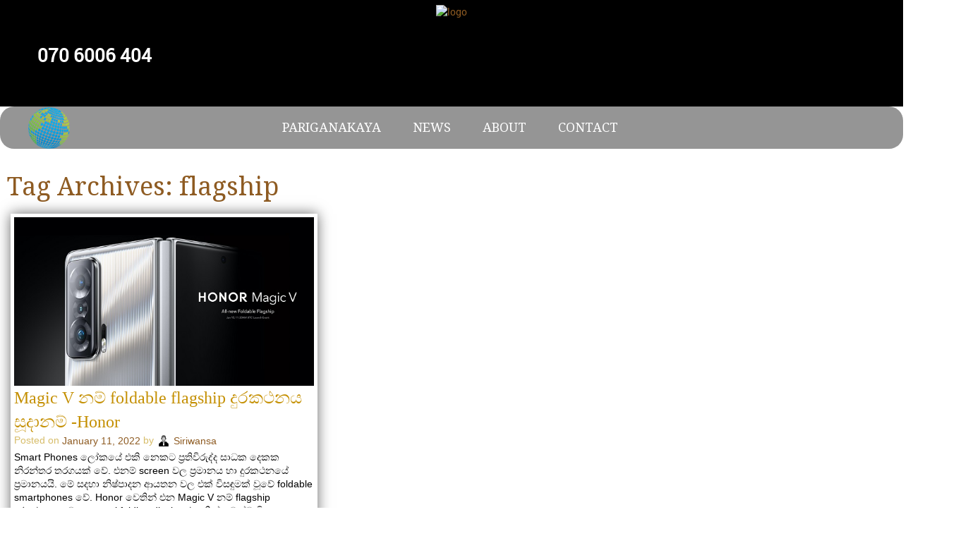

--- FILE ---
content_type: text/html; charset=UTF-8
request_url: https://pariganakaya.com/tag/flagship/
body_size: 7632
content:
<!DOCTYPE html>
<!--[if IE 7]>
<html id="ie7" lang="en-US">
<![endif]-->
<!--[if IE 8]>
<html id="ie8" lang="en-US">
<![endif]-->
<!--[if !(IE 6) | !(IE 7) | !(IE 8)  ]><!-->
<html lang="en-US">
<!--<![endif]-->
<head>
<meta charset="UTF-8"/>
<meta name="viewport" content="width=device-width, initial-scale=1">
<!--[if IE 7]>
<style type="text/css" media="screen">
#ttr_vmenu_items  li.ttr_vmenu_items_parent {display:inline;}
</style>
<![endif]-->
<style>
.ttr_comment_text{width :calc(100% - 10px);}
</style>
<meta name='robots' content='index, follow, max-snippet:-1, max-image-preview:large, max-video-preview:-1' />
<meta name="google" content="nositelinkssearchbox" ><link rel="canonical" href="https://pariganakaya.com/tag/flagship/" />
<script type="application/ld+json">{"@context":"https://schema.org","@type":"Organization","@id":"https://pariganakaya.com/#","name":"","url":"https://pariganakaya.com","logo":{"@type":"ImageObject","@id":"https://pariganakaya.com/#logo","inLanguage":"en-US"},"description":"PARIGANAKAYA","sameAs":["https://x.com/"]}</script><meta property="og:url" content="https://pariganakaya.com/tag/flagship/" /><meta property="og:site_name" content="PARIGANAKAYA" /><meta property="og:locale" content="en_US" /><meta property="og:type" content="object" /><meta property="og:title" content="flagship - PARIGANAKAYA" /><meta name="twitter:card" content="summary"/><meta name="twitter:locale" content="en_US"/><meta name="twitter:title"  content="flagship - PARIGANAKAYA"/><meta name="twitter:url" content="https://pariganakaya.com/tag/flagship/"/>
	<!-- This site is optimized with the Yoast SEO plugin v26.7 - https://yoast.com/wordpress/plugins/seo/ -->
	<title>flagship Archives - PARIGANAKAYA</title>
	<link rel="canonical" href="https://pariganakaya.com/tag/flagship/" />
	<meta property="og:locale" content="en_US" />
	<meta property="og:type" content="article" />
	<meta property="og:title" content="flagship Archives - PARIGANAKAYA" />
	<meta property="og:url" content="https://pariganakaya.com/tag/flagship/" />
	<meta property="og:site_name" content="PARIGANAKAYA" />
	<meta property="og:image" content="https://pariganakaya.com/wp-content/uploads/2024/09/Blue-Modern-Business-Corporate-Logo.png" />
	<meta property="og:image:width" content="1563" />
	<meta property="og:image:height" content="1563" />
	<meta property="og:image:type" content="image/png" />
	<meta name="twitter:card" content="summary_large_image" />
	<meta name="twitter:site" content="@PARIGANAKayalk" />
	<script type="application/ld+json" class="yoast-schema-graph">{"@context":"https://schema.org","@graph":[{"@type":"CollectionPage","@id":"https://pariganakaya.com/tag/flagship/","url":"https://pariganakaya.com/tag/flagship/","name":"flagship Archives - PARIGANAKAYA","isPartOf":{"@id":"https://pariganakaya.com/#website"},"primaryImageOfPage":{"@id":"https://pariganakaya.com/tag/flagship/#primaryimage"},"image":{"@id":"https://pariganakaya.com/tag/flagship/#primaryimage"},"thumbnailUrl":"https://pariganakaya.com/wp-content/uploads/2022/01/pariganakaya.png","breadcrumb":{"@id":"https://pariganakaya.com/tag/flagship/#breadcrumb"},"inLanguage":"en-US"},{"@type":"ImageObject","inLanguage":"en-US","@id":"https://pariganakaya.com/tag/flagship/#primaryimage","url":"https://pariganakaya.com/wp-content/uploads/2022/01/pariganakaya.png","contentUrl":"https://pariganakaya.com/wp-content/uploads/2022/01/pariganakaya.png","width":600,"height":337},{"@type":"BreadcrumbList","@id":"https://pariganakaya.com/tag/flagship/#breadcrumb","itemListElement":[{"@type":"ListItem","position":1,"name":"Home","item":"https://pariganakaya.com/"},{"@type":"ListItem","position":2,"name":"flagship"}]},{"@type":"WebSite","@id":"https://pariganakaya.com/#website","url":"https://pariganakaya.com/","name":"PARIGANAKAYA - Latest IT News and Reviews n Sinhala with Pubudu Siriwansa","description":"Latest IT News and Reviews with Pubudu Siriwansa","publisher":{"@id":"https://pariganakaya.com/#organization"},"alternateName":"pariganakaya.lk","potentialAction":[{"@type":"SearchAction","target":{"@type":"EntryPoint","urlTemplate":"https://pariganakaya.com/?s={search_term_string}"},"query-input":{"@type":"PropertyValueSpecification","valueRequired":true,"valueName":"search_term_string"}}],"inLanguage":"en-US"},{"@type":"Organization","@id":"https://pariganakaya.com/#organization","name":"PARIGANAKAYA","alternateName":"PARIGANAKAYA (PVT) LTD","url":"https://pariganakaya.com/","logo":{"@type":"ImageObject","inLanguage":"en-US","@id":"https://pariganakaya.com/#/schema/logo/image/","url":"https://pariganakaya.lk/wp-content/uploads/2024/09/Blue-Modern-Business-Corporate-Logo.png","contentUrl":"https://pariganakaya.lk/wp-content/uploads/2024/09/Blue-Modern-Business-Corporate-Logo.png","width":1563,"height":1563,"caption":"PARIGANAKAYA"},"image":{"@id":"https://pariganakaya.com/#/schema/logo/image/"},"sameAs":["https://www.facebook.com/pariganakaya.fb","https://x.com/PARIGANAKayalk"]}]}</script>
	<!-- / Yoast SEO plugin. -->


<link rel='dns-prefetch' href='//www.googletagmanager.com' />
<style id='wp-img-auto-sizes-contain-inline-css' type='text/css'>
img:is([sizes=auto i],[sizes^="auto," i]){contain-intrinsic-size:3000px 1500px}
/*# sourceURL=wp-img-auto-sizes-contain-inline-css */
</style>
<link rel='stylesheet' id='wp-block-library-css' href='https://pariganakaya.com/wp-includes/css/dist/block-library/style.min.css?ver=6.9' type='text/css' media='all' />
<style id='classic-theme-styles-inline-css' type='text/css'>
/*! This file is auto-generated */
.wp-block-button__link{color:#fff;background-color:#32373c;border-radius:9999px;box-shadow:none;text-decoration:none;padding:calc(.667em + 2px) calc(1.333em + 2px);font-size:1.125em}.wp-block-file__button{background:#32373c;color:#fff;text-decoration:none}
/*# sourceURL=/wp-includes/css/classic-themes.min.css */
</style>
<style id='global-styles-inline-css' type='text/css'>
:root{--wp--preset--aspect-ratio--square: 1;--wp--preset--aspect-ratio--4-3: 4/3;--wp--preset--aspect-ratio--3-4: 3/4;--wp--preset--aspect-ratio--3-2: 3/2;--wp--preset--aspect-ratio--2-3: 2/3;--wp--preset--aspect-ratio--16-9: 16/9;--wp--preset--aspect-ratio--9-16: 9/16;--wp--preset--color--black: #000000;--wp--preset--color--cyan-bluish-gray: #abb8c3;--wp--preset--color--white: #ffffff;--wp--preset--color--pale-pink: #f78da7;--wp--preset--color--vivid-red: #cf2e2e;--wp--preset--color--luminous-vivid-orange: #ff6900;--wp--preset--color--luminous-vivid-amber: #fcb900;--wp--preset--color--light-green-cyan: #7bdcb5;--wp--preset--color--vivid-green-cyan: #00d084;--wp--preset--color--pale-cyan-blue: #8ed1fc;--wp--preset--color--vivid-cyan-blue: #0693e3;--wp--preset--color--vivid-purple: #9b51e0;--wp--preset--gradient--vivid-cyan-blue-to-vivid-purple: linear-gradient(135deg,rgb(6,147,227) 0%,rgb(155,81,224) 100%);--wp--preset--gradient--light-green-cyan-to-vivid-green-cyan: linear-gradient(135deg,rgb(122,220,180) 0%,rgb(0,208,130) 100%);--wp--preset--gradient--luminous-vivid-amber-to-luminous-vivid-orange: linear-gradient(135deg,rgb(252,185,0) 0%,rgb(255,105,0) 100%);--wp--preset--gradient--luminous-vivid-orange-to-vivid-red: linear-gradient(135deg,rgb(255,105,0) 0%,rgb(207,46,46) 100%);--wp--preset--gradient--very-light-gray-to-cyan-bluish-gray: linear-gradient(135deg,rgb(238,238,238) 0%,rgb(169,184,195) 100%);--wp--preset--gradient--cool-to-warm-spectrum: linear-gradient(135deg,rgb(74,234,220) 0%,rgb(151,120,209) 20%,rgb(207,42,186) 40%,rgb(238,44,130) 60%,rgb(251,105,98) 80%,rgb(254,248,76) 100%);--wp--preset--gradient--blush-light-purple: linear-gradient(135deg,rgb(255,206,236) 0%,rgb(152,150,240) 100%);--wp--preset--gradient--blush-bordeaux: linear-gradient(135deg,rgb(254,205,165) 0%,rgb(254,45,45) 50%,rgb(107,0,62) 100%);--wp--preset--gradient--luminous-dusk: linear-gradient(135deg,rgb(255,203,112) 0%,rgb(199,81,192) 50%,rgb(65,88,208) 100%);--wp--preset--gradient--pale-ocean: linear-gradient(135deg,rgb(255,245,203) 0%,rgb(182,227,212) 50%,rgb(51,167,181) 100%);--wp--preset--gradient--electric-grass: linear-gradient(135deg,rgb(202,248,128) 0%,rgb(113,206,126) 100%);--wp--preset--gradient--midnight: linear-gradient(135deg,rgb(2,3,129) 0%,rgb(40,116,252) 100%);--wp--preset--font-size--small: 13px;--wp--preset--font-size--medium: 20px;--wp--preset--font-size--large: 36px;--wp--preset--font-size--x-large: 42px;--wp--preset--spacing--20: 0.44rem;--wp--preset--spacing--30: 0.67rem;--wp--preset--spacing--40: 1rem;--wp--preset--spacing--50: 1.5rem;--wp--preset--spacing--60: 2.25rem;--wp--preset--spacing--70: 3.38rem;--wp--preset--spacing--80: 5.06rem;--wp--preset--shadow--natural: 6px 6px 9px rgba(0, 0, 0, 0.2);--wp--preset--shadow--deep: 12px 12px 50px rgba(0, 0, 0, 0.4);--wp--preset--shadow--sharp: 6px 6px 0px rgba(0, 0, 0, 0.2);--wp--preset--shadow--outlined: 6px 6px 0px -3px rgb(255, 255, 255), 6px 6px rgb(0, 0, 0);--wp--preset--shadow--crisp: 6px 6px 0px rgb(0, 0, 0);}:where(.is-layout-flex){gap: 0.5em;}:where(.is-layout-grid){gap: 0.5em;}body .is-layout-flex{display: flex;}.is-layout-flex{flex-wrap: wrap;align-items: center;}.is-layout-flex > :is(*, div){margin: 0;}body .is-layout-grid{display: grid;}.is-layout-grid > :is(*, div){margin: 0;}:where(.wp-block-columns.is-layout-flex){gap: 2em;}:where(.wp-block-columns.is-layout-grid){gap: 2em;}:where(.wp-block-post-template.is-layout-flex){gap: 1.25em;}:where(.wp-block-post-template.is-layout-grid){gap: 1.25em;}.has-black-color{color: var(--wp--preset--color--black) !important;}.has-cyan-bluish-gray-color{color: var(--wp--preset--color--cyan-bluish-gray) !important;}.has-white-color{color: var(--wp--preset--color--white) !important;}.has-pale-pink-color{color: var(--wp--preset--color--pale-pink) !important;}.has-vivid-red-color{color: var(--wp--preset--color--vivid-red) !important;}.has-luminous-vivid-orange-color{color: var(--wp--preset--color--luminous-vivid-orange) !important;}.has-luminous-vivid-amber-color{color: var(--wp--preset--color--luminous-vivid-amber) !important;}.has-light-green-cyan-color{color: var(--wp--preset--color--light-green-cyan) !important;}.has-vivid-green-cyan-color{color: var(--wp--preset--color--vivid-green-cyan) !important;}.has-pale-cyan-blue-color{color: var(--wp--preset--color--pale-cyan-blue) !important;}.has-vivid-cyan-blue-color{color: var(--wp--preset--color--vivid-cyan-blue) !important;}.has-vivid-purple-color{color: var(--wp--preset--color--vivid-purple) !important;}.has-black-background-color{background-color: var(--wp--preset--color--black) !important;}.has-cyan-bluish-gray-background-color{background-color: var(--wp--preset--color--cyan-bluish-gray) !important;}.has-white-background-color{background-color: var(--wp--preset--color--white) !important;}.has-pale-pink-background-color{background-color: var(--wp--preset--color--pale-pink) !important;}.has-vivid-red-background-color{background-color: var(--wp--preset--color--vivid-red) !important;}.has-luminous-vivid-orange-background-color{background-color: var(--wp--preset--color--luminous-vivid-orange) !important;}.has-luminous-vivid-amber-background-color{background-color: var(--wp--preset--color--luminous-vivid-amber) !important;}.has-light-green-cyan-background-color{background-color: var(--wp--preset--color--light-green-cyan) !important;}.has-vivid-green-cyan-background-color{background-color: var(--wp--preset--color--vivid-green-cyan) !important;}.has-pale-cyan-blue-background-color{background-color: var(--wp--preset--color--pale-cyan-blue) !important;}.has-vivid-cyan-blue-background-color{background-color: var(--wp--preset--color--vivid-cyan-blue) !important;}.has-vivid-purple-background-color{background-color: var(--wp--preset--color--vivid-purple) !important;}.has-black-border-color{border-color: var(--wp--preset--color--black) !important;}.has-cyan-bluish-gray-border-color{border-color: var(--wp--preset--color--cyan-bluish-gray) !important;}.has-white-border-color{border-color: var(--wp--preset--color--white) !important;}.has-pale-pink-border-color{border-color: var(--wp--preset--color--pale-pink) !important;}.has-vivid-red-border-color{border-color: var(--wp--preset--color--vivid-red) !important;}.has-luminous-vivid-orange-border-color{border-color: var(--wp--preset--color--luminous-vivid-orange) !important;}.has-luminous-vivid-amber-border-color{border-color: var(--wp--preset--color--luminous-vivid-amber) !important;}.has-light-green-cyan-border-color{border-color: var(--wp--preset--color--light-green-cyan) !important;}.has-vivid-green-cyan-border-color{border-color: var(--wp--preset--color--vivid-green-cyan) !important;}.has-pale-cyan-blue-border-color{border-color: var(--wp--preset--color--pale-cyan-blue) !important;}.has-vivid-cyan-blue-border-color{border-color: var(--wp--preset--color--vivid-cyan-blue) !important;}.has-vivid-purple-border-color{border-color: var(--wp--preset--color--vivid-purple) !important;}.has-vivid-cyan-blue-to-vivid-purple-gradient-background{background: var(--wp--preset--gradient--vivid-cyan-blue-to-vivid-purple) !important;}.has-light-green-cyan-to-vivid-green-cyan-gradient-background{background: var(--wp--preset--gradient--light-green-cyan-to-vivid-green-cyan) !important;}.has-luminous-vivid-amber-to-luminous-vivid-orange-gradient-background{background: var(--wp--preset--gradient--luminous-vivid-amber-to-luminous-vivid-orange) !important;}.has-luminous-vivid-orange-to-vivid-red-gradient-background{background: var(--wp--preset--gradient--luminous-vivid-orange-to-vivid-red) !important;}.has-very-light-gray-to-cyan-bluish-gray-gradient-background{background: var(--wp--preset--gradient--very-light-gray-to-cyan-bluish-gray) !important;}.has-cool-to-warm-spectrum-gradient-background{background: var(--wp--preset--gradient--cool-to-warm-spectrum) !important;}.has-blush-light-purple-gradient-background{background: var(--wp--preset--gradient--blush-light-purple) !important;}.has-blush-bordeaux-gradient-background{background: var(--wp--preset--gradient--blush-bordeaux) !important;}.has-luminous-dusk-gradient-background{background: var(--wp--preset--gradient--luminous-dusk) !important;}.has-pale-ocean-gradient-background{background: var(--wp--preset--gradient--pale-ocean) !important;}.has-electric-grass-gradient-background{background: var(--wp--preset--gradient--electric-grass) !important;}.has-midnight-gradient-background{background: var(--wp--preset--gradient--midnight) !important;}.has-small-font-size{font-size: var(--wp--preset--font-size--small) !important;}.has-medium-font-size{font-size: var(--wp--preset--font-size--medium) !important;}.has-large-font-size{font-size: var(--wp--preset--font-size--large) !important;}.has-x-large-font-size{font-size: var(--wp--preset--font-size--x-large) !important;}
:where(.wp-block-post-template.is-layout-flex){gap: 1.25em;}:where(.wp-block-post-template.is-layout-grid){gap: 1.25em;}
:where(.wp-block-term-template.is-layout-flex){gap: 1.25em;}:where(.wp-block-term-template.is-layout-grid){gap: 1.25em;}
:where(.wp-block-columns.is-layout-flex){gap: 2em;}:where(.wp-block-columns.is-layout-grid){gap: 2em;}
:root :where(.wp-block-pullquote){font-size: 1.5em;line-height: 1.6;}
/*# sourceURL=global-styles-inline-css */
</style>
<link rel='stylesheet' id='bootstrap-css' href='https://pariganakaya.com/wp-content/themes/PARIGANAKAYA6666/css/bootstrap.css?ver=6.9' type='text/css' media='all' />
<link rel='stylesheet' id='style-css' href='https://pariganakaya.com/wp-content/themes/PARIGANAKAYA6666/style.css?ver=6.9' type='text/css' media='all' />
<script type="text/javascript" src="https://pariganakaya.com/wp-includes/js/jquery/jquery.min.js?ver=3.7.1" id="jquery-core-js"></script>
<script type="text/javascript" src="https://pariganakaya.com/wp-includes/js/jquery/jquery-migrate.min.js?ver=3.4.1" id="jquery-migrate-js"></script>

<!-- Google tag (gtag.js) snippet added by Site Kit -->
<!-- Google Analytics snippet added by Site Kit -->
<script type="text/javascript" src="https://www.googletagmanager.com/gtag/js?id=GT-TX58NQFX" id="google_gtagjs-js" async></script>
<script type="text/javascript" id="google_gtagjs-js-after">
/* <![CDATA[ */
window.dataLayer = window.dataLayer || [];function gtag(){dataLayer.push(arguments);}
gtag("set","linker",{"domains":["pariganakaya.com"]});
gtag("js", new Date());
gtag("set", "developer_id.dZTNiMT", true);
gtag("config", "GT-TX58NQFX");
 window._googlesitekit = window._googlesitekit || {}; window._googlesitekit.throttledEvents = []; window._googlesitekit.gtagEvent = (name, data) => { var key = JSON.stringify( { name, data } ); if ( !! window._googlesitekit.throttledEvents[ key ] ) { return; } window._googlesitekit.throttledEvents[ key ] = true; setTimeout( () => { delete window._googlesitekit.throttledEvents[ key ]; }, 5 ); gtag( "event", name, { ...data, event_source: "site-kit" } ); }; 
//# sourceURL=google_gtagjs-js-after
/* ]]> */
</script>
<meta name="generator" content="auto-sizes 1.7.0">
<meta name="generator" content="Site Kit by Google 1.170.0" /><meta name="generator" content="webp-uploads 2.6.1">
<script type="application/ld+json">{"@context":"https://schema.org","@graph":[{"@type":"WebSite","name":"PARIGANAKAYA","description":"Latest IT News and Reviews with Pubudu Siriwansa","url":"https://pariganakaya.com","inLanguage":"en_US","@id":"https://pariganakaya.com#website"},{"@type":"WebPage","name":"Magic V නම්  foldable flagship දුරකථනය සූදානම් -Honor","url":"https://pariganakaya.com/magic-v-%e0%b6%b1%e0%b6%b8%e0%b7%8a-foldable-flagship-%e0%b6%af%e0%b7%94%e0%b6%bb%e0%b6%9a%e0%b6%ae%e0%b6%b1%e0%b6%ba-%e0%b7%83%e0%b7%96%e0%b6%af%e0%b7%8f%e0%b6%b1%e0%b6%b8%e0%b7%8a-honor/","description":"Smart Phones ලෝකයේ එකි නෙකට ප්‍රතිවිරුද්ද සාධක දෙකක නිරන්තර තරගයක්...","publisher":"Siriwansa","inLanguage":"en_US","@id":"https://pariganakaya.com/magic-v-%e0%b6%b1%e0%b6%b8%e0%b7%8a-foldable-flagship-%e0%b6%af%e0%b7%94%e0%b6%bb%e0%b6%9a%e0%b6%ae%e0%b6%b1%e0%b6%ba-%e0%b7%83%e0%b7%96%e0%b6%af%e0%b7%8f%e0%b6%b1%e0%b6%b8%e0%b7%8a-honor/#webpage"},{"@type":"BreadcrumbList","@id":"#breadcrumblist","itemListElement":[{"@type":"ListItem","position":1,"item":{"@id":"https://pariganakaya.com","name":"Home"}},{"@type":"ListItem","position":3,"item":{"@id":false,"name":""}}]},{"@type":"SearchAction","@id":"https://pariganakaya.com#searchaction","target":"https://pariganakaya.com/?s={search_term_string}","query-input":"required name=search_term_string"}]}</script>
<style>#Slide0{background:url(https://pariganakaya.com/wp-content/uploads/2024/08/Blue-and-Green-Modern-Scholarship-Program-Outdoor-Banner-10.png) no-repeat Center Center/ cover !important;}</style><style>#Slide1{background:url(https://pariganakaya.com/wp-content/uploads/2024/03/pariganakaya222222.jpg) no-repeat Center Center/ cover !important;}</style><style>#Slide2{background:url(https://pariganakaya.com/wp-content/uploads/2024/03/hot-it-trends-information-technology-3.jpg) no-repeat Center Center/ cover !important;}</style><style> @media only screen and (min-width:1024px) { .ttr_header_logo img{width:350px !important;height:140px !important;}}</style><meta name="generator" content="speculation-rules 1.6.0">
<meta name="generator" content="Elementor 3.34.1; features: additional_custom_breakpoints; settings: css_print_method-external, google_font-enabled, font_display-auto">
			<style>
				.e-con.e-parent:nth-of-type(n+4):not(.e-lazyloaded):not(.e-no-lazyload),
				.e-con.e-parent:nth-of-type(n+4):not(.e-lazyloaded):not(.e-no-lazyload) * {
					background-image: none !important;
				}
				@media screen and (max-height: 1024px) {
					.e-con.e-parent:nth-of-type(n+3):not(.e-lazyloaded):not(.e-no-lazyload),
					.e-con.e-parent:nth-of-type(n+3):not(.e-lazyloaded):not(.e-no-lazyload) * {
						background-image: none !important;
					}
				}
				@media screen and (max-height: 640px) {
					.e-con.e-parent:nth-of-type(n+2):not(.e-lazyloaded):not(.e-no-lazyload),
					.e-con.e-parent:nth-of-type(n+2):not(.e-lazyloaded):not(.e-no-lazyload) * {
						background-image: none !important;
					}
				}
			</style>
			<link rel="icon" href="https://pariganakaya.com/wp-content/uploads/2024/09/cropped-cropped-Blue-Modern-Business-Corporate-Logo-32x32.png" sizes="32x32" />
<link rel="icon" href="https://pariganakaya.com/wp-content/uploads/2024/09/cropped-cropped-Blue-Modern-Business-Corporate-Logo-192x192.png" sizes="192x192" />
<link rel="apple-touch-icon" href="https://pariganakaya.com/wp-content/uploads/2024/09/cropped-cropped-Blue-Modern-Business-Corporate-Logo-180x180.png" />
<meta name="msapplication-TileImage" content="https://pariganakaya.com/wp-content/uploads/2024/09/cropped-cropped-Blue-Modern-Business-Corporate-Logo-270x270.png" />
</head>
<body class="archive tag tag-flagship tag-165 wp-custom-logo wp-theme-PARIGANAKAYA6666 blog-wp single-author elementor-default elementor-kit-2813"> 
 
<div class="ttr_banner_header">
</div>
<div class="remove_collapsing_margins"></div>
<header id="ttr_header" >
<div class="margin_collapsetop"></div>
<div id="ttr_header_inner" >
<div class="ttr_header_element_alignment container">
<div class="ttr_images_container">
</div>
</div>
<div class="ttr_images_container">
<div class="ttr_headershape01">
<div class="html_content"><p><span style="font-weight:700;font-size:1.857em;color:rgba(255,255,255,1);">070 6006 404</span></p></div>
</div>
<div class="ttr_header_logo">
<a class="logo" href="https://pariganakaya.com/" target="_self">
<img src="https://pariganakaya.com/wp-content/uploads/2024/09/cropped-Blue-Gradient-Header-Banner-2-png-1.avif"alt="logo" class="" /></a></div>
</div>
</div>
</header>
<div class="ttr_banner_header">
</div><div class="ttr_banner_menu">
</div>
<div class="remove_collapsing_margins"></div>
<div class="navigation-top">
<div class="wrap">
<div id="ttr_menu"> 
<div class="margin_collapsetop"></div>
<nav class="navbar-default navbar-expand-md navbar" role="navigation" aria-label="Top Menu">
<div id="ttr_menu_inner_in">
<div class="ttr_images_container">
<div class="ttr_menu_logo">
<a href="" target="_self">
<img src="https://pariganakaya.com/wp-content/themes/PARIGANAKAYA6666/menulogo.png" alt="Menulogo" class=""/>
</a>
</div>
</div>
<div id="navigationmenu">
<div class="navbar-header">
<button id="nav-expander" class="navbar-toggle" data-target=".navbar-collapse" type="button" aria-controls="top-menu" aria-expanded="false" data-toggle="collapse">
<span class="ttr_menu_toggle_button">
<span class="sr-only">
</span>
<span class="icon-bar navbar-toggler-icon">
</span>
<span class="icon-bar navbar-toggler-icon">
</span>
<span class="icon-bar navbar-toggler-icon">
</span>
</span>
<span class="ttr_menu_button_text">
Menu
</span>
</button>
</div>
<div class="menu-center collapse navbar-collapse"><ul id="top-menu" class="ttr_menu_items nav navbar-nav nav-center"><li id="menu-item-6987" class="menu-item menu-item-type-post_type menu-item-object-page menu-item-home menu-item-6987 ttr_menu_items_parent dropdown"><a title="Latest IT News and Reviews in Sinhala" href="https://pariganakaya.com/" class="ttr_menu_items_parent_link"><span class="menuchildicon"></span>PARIGANAKAYA<span class="menuarrowicon"></span></a><hr class="horiz_separator" /></li>
<li id="menu-item-6968" class="menu-item menu-item-type-post_type menu-item-object-page current_page_parent menu-item-6968 ttr_menu_items_parent dropdown"><a title="News and Reviews in Sinhala" href="https://pariganakaya.com/news/" class="ttr_menu_items_parent_link"><span class="menuchildicon"></span>News<span class="menuarrowicon"></span></a><hr class="horiz_separator" /></li>
<li id="menu-item-6981" class="menu-item menu-item-type-post_type menu-item-object-page menu-item-6981 ttr_menu_items_parent dropdown"><a href="https://pariganakaya.com/about/" class="ttr_menu_items_parent_link"><span class="menuchildicon"></span>About<span class="menuarrowicon"></span></a><hr class="horiz_separator" /></li>
<li id="menu-item-6965" class="menu-item menu-item-type-post_type menu-item-object-page last menu-item-6965 ttr_menu_items_parent dropdown"><a href="https://pariganakaya.com/contact/" class="ttr_menu_items_parent_link"><span class="menuchildicon"></span>Contact<span class="menuarrowicon"></span></a></li>
</ul></div></div>
</div>
<div class="margin_collapsetop"></div>
</nav><!-- #site-navigation --></div>
</div><!-- .wrap -->
</div><!-- .navigation-top -->
<div class="ttr_banner_menu">
</div><div class="margin_collapsetop"></div>
<div id="ttr_page" class="container">
<div id="ttr_content_and_sidebar_container">
<div id="ttr_content">
<div id="ttr_content_margin">
<div class="remove_collapsing_margins"></div>
<h1>
Tag Archives: <span>flagship</span></h1>
<div class=" row"><div class="grid col-xl-4 col-lg-4 col-md-4 col-sm-12 col-xs-12 col-12"><article class="ttr_post post-3491 post type-post status-publish format-standard has-post-thumbnail hentry category-5g category-smart-phone tag-flagship tag-honor tag-magic-v">
<div class="entry-thumbnail">
<img fetchpriority="high" width="600" height="337" src="https://pariganakaya.com/wp-content/uploads/2022/01/pariganakaya.png" class="attachment-featuredImageCropped size-featuredImageCropped wp-post-image" alt="" decoding="async" srcset="https://pariganakaya.com/wp-content/uploads/2022/01/pariganakaya.png 600w, https://pariganakaya.com/wp-content/uploads/2022/01/pariganakaya-300x169.png 300w" sizes="(max-width: 600px) 100vw, 600px" /></div>
<div class="ttr_post_content_inner">
<div class="ttr_post_inner_box">
 <h1 class="ttr_post_title entry-title"><a href="https://pariganakaya.com/magic-v-%e0%b6%b1%e0%b6%b8%e0%b7%8a-foldable-flagship-%e0%b6%af%e0%b7%94%e0%b6%bb%e0%b6%9a%e0%b6%ae%e0%b6%b1%e0%b6%ba-%e0%b7%83%e0%b7%96%e0%b6%af%e0%b7%8f%e0%b6%b1%e0%b6%b8%e0%b7%8a-honor/" title="Permalink to Magic V නම්  foldable flagship දුරකථනය සූදානම් -Honor" rel="bookmark">Magic V නම්  foldable flagship දුරකථනය සූදානම් -Honor</a>
</h1></div>
<div class="ttr_article">
<div class="postedon"><span class="meta">Posted on </span><a href="https://pariganakaya.com/magic-v-නම්-foldable-flagship-දුරකථනය-සූදානම්-honor/" rel="bookmark"><time class="entry-date published" datetime="2022-01-11T02:52:17+05:30">January 11, 2022</time><time class="post_published updated hidden d-none" datetime="2022-01-11T02:52:19+05:30">January 11, 2022</time></a><span class = "meta">  by  </span> <span class="author vcard"><img alt="author " src="https://pariganakaya.com/wp-content/themes/PARIGANAKAYA6666/images/authorbutton.png"/>   <a href="https://pariganakaya.com/author/addait/" title="View all posts by Siriwansa" class="url fn n" rel="author">Siriwansa</a></span></div><div class="postcontent entry-content">
<p><span class="has-inline-color has-black-color">Smart Phones ලෝකයේ එකි නෙකට ප්‍රතිවිරුද්ද සාධක දෙකක නිරන්තර තරගයක් වේ. එනම් screen වල ප්‍රමානය හා දුරකථනයේ ප්‍රමානයයි. මේ සදහා නිෂ්පාදන ආයතන වල එක් විසඳුමක් වූවේ foldable smartphones වේ. Honor වෙතින් එන Magic V නම් flagship දුරකථනය කුඩා external folding display එකකින් මෙන්ම විශාල internal folding display (7.9 inches ,  &hellip;<br /><br /><a href="https://pariganakaya.com/magic-v-%e0%b6%b1%e0%b6%b8%e0%b7%8a-foldable-flagship-%e0%b6%af%e0%b7%94%e0%b6%bb%e0%b6%9a%e0%b6%ae%e0%b6%b1%e0%b6%ba-%e0%b7%83%e0%b7%96%e0%b6%af%e0%b7%8f%e0%b6%b1%e0%b6%b8%e0%b7%8a-honor/"><span class="btn btn-default">Continue Reading<span class="meta-nav">&rarr;</span></span></a></span></p><div style="clear: both;"></div>
</div>
<div class="postedon">
<span class="meta">Posted in </span> <a href="https://pariganakaya.com/category/5g/" rel="category tag">5G</a>, <a href="https://pariganakaya.com/category/smart-phone/" rel="category tag">Smart Phone</a><span class="meta-sep"> | </span>
Tagged <a href="https://pariganakaya.com/tag/flagship/" rel="tag">flagship</a>, <a href="https://pariganakaya.com/tag/honor/" rel="tag">Honor</a>, <a href="https://pariganakaya.com/tag/magic-v/" rel="tag">Magic V</a><span class="meta-sep"> | </span>
</div>
</div>
</div>
</article></div><div class="visible-xs-block d-block" style="clear:both;"></div></div><div style="clear: both;">
</div>
<div class="remove_collapsing_margins"></div>
</div>
</div>
<div style="clear: both;"></div>
</div>
</div>
<div class="footer-widget-area" role="complementary">
<div class="footer-widget-area_inner">
</div>
</div>
<div class="remove_collapsing_margins"></div>
<footer id="ttr_footer">
<div class="margin_collapsetop"></div>
<div id="ttr_footer_inner">
<div id="ttr_footer_top_for_widgets">
<div class="ttr_footer_top_for_widgets_inner">

</div>
</div>
<div class="ttr_footer_bottom_footer">
<div class="ttr_footer_bottom_footer_inner">
<div class="ttr_footer_element_alignment container">
</div>
<div id="ttr_copyright">
<a href="https://pariganaka.com/">
Copyright © 2025.All rights reserved.</a>
</div>
<div id="ttr_footer_designed_by_links">
<span id="ttr_footer_designed_by">
Pariganaka.Com</span>
</div>
</div>
</div>
</div>
</footer>
<div class="remove_collapsing_margins"></div>
<div class="footer-widget-area" role="complementary">
<div class="footer-widget-area_inner">
</div>
</div>
</div>
<script type="speculationrules">
{"prerender":[{"source":"document","where":{"and":[{"href_matches":"/*"},{"not":{"href_matches":["/wp-*.php","/wp-admin/*","/wp-content/uploads/*","/wp-content/*","/wp-content/plugins/*","/wp-content/themes/PARIGANAKAYA6666/*","/*\\?(.+)"]}},{"not":{"selector_matches":"a[rel~=\"nofollow\"]"}},{"not":{"selector_matches":".no-prerender, .no-prerender a"}},{"not":{"selector_matches":".no-prefetch, .no-prefetch a"}}]},"eagerness":"moderate"}]}
</script>
			<script>
				const lazyloadRunObserver = () => {
					const lazyloadBackgrounds = document.querySelectorAll( `.e-con.e-parent:not(.e-lazyloaded)` );
					const lazyloadBackgroundObserver = new IntersectionObserver( ( entries ) => {
						entries.forEach( ( entry ) => {
							if ( entry.isIntersecting ) {
								let lazyloadBackground = entry.target;
								if( lazyloadBackground ) {
									lazyloadBackground.classList.add( 'e-lazyloaded' );
								}
								lazyloadBackgroundObserver.unobserve( entry.target );
							}
						});
					}, { rootMargin: '200px 0px 200px 0px' } );
					lazyloadBackgrounds.forEach( ( lazyloadBackground ) => {
						lazyloadBackgroundObserver.observe( lazyloadBackground );
					} );
				};
				const events = [
					'DOMContentLoaded',
					'elementor/lazyload/observe',
				];
				events.forEach( ( event ) => {
					document.addEventListener( event, lazyloadRunObserver );
				} );
			</script>
			<script type="text/javascript" src="https://pariganakaya.com/wp-content/themes/PARIGANAKAYA6666/js/popper.min.js?ver=1.11.0" id="popperfront-js"></script>
<script type="text/javascript" src="https://pariganakaya.com/wp-content/themes/PARIGANAKAYA6666/js/bootstrap.min.js?ver=4.1.3" id="bootstrapfront-js"></script>
<script type="text/javascript" src="https://pariganakaya.com/wp-content/themes/PARIGANAKAYA6666/js/customscripts.js?ver=1.0.0" id="customscripts-js"></script>
<script type="text/javascript" src="https://pariganakaya.com/wp-content/themes/PARIGANAKAYA6666/js/jquery-ui.min.js?ver=1.0.0" id="jquery-ui.min-js"></script>
<script type="text/javascript" src="https://pariganakaya.com/wp-content/themes/PARIGANAKAYA6666/js/tt_slideshow.js?ver=1.0.0" id="tt_slideshow-js"></script>
<script type="text/javascript" src="https://pariganakaya.com/wp-content/themes/PARIGANAKAYA6666/js/totop.js?ver=1.0.0" id="totop-js"></script>
<script type="text/javascript" src="https://pariganakaya.com/wp-content/themes/PARIGANAKAYA6666/js/tt_animation.js?ver=1.0.0" id="tt_animation-js"></script>
<script type="text/javascript" id="wp-consent-api-js-extra">
/* <![CDATA[ */
var consent_api = {"consent_type":"","waitfor_consent_hook":"","cookie_expiration":"30","cookie_prefix":"wp_consent","services":[]};
//# sourceURL=wp-consent-api-js-extra
/* ]]> */
</script>
<script type="text/javascript" src="https://pariganakaya.com/wp-content/plugins/wp-consent-api/assets/js/wp-consent-api.min.js?ver=2.0.0" id="wp-consent-api-js"></script>
</body>
</html>

--- FILE ---
content_type: text/css
request_url: https://pariganakaya.com/wp-content/themes/PARIGANAKAYA6666/style.css?ver=6.9
body_size: 21972
content:
/*
{
Theme Name:PARIGANAKAYA6666
Text Domain:PARIGANAKAYA6666
Theme URI:https://pariganakaya.com
License:GNU
License URI:http://www.gnu.org/licenses/gpl-2.0.html
Author:Pubudu Siriwansa
Author URI:https://pariganakaya.com
Version:1.0
Description:Pariganakaya.com
Tested up to: 5.5 
Requires PHP: 5.6 
Tags: blog, one-column, two-columns, left-sidebar, right-sidebar, custom-background, custom-colors, custom-logo, custom-menu, editor-style, featured-images, footer-widgets, full-width-template, rtl-language-support, sticky-post, theme-options, threaded-comments, translation-ready 
}
*/
@font-face
{
 font-family:'Droid Serif';
font-weight:400;
font-style:Normal;
src:url('Fonts/Droid Serif/regular.ttf');
}
@font-face
{
 font-family:'Roboto';
font-weight:400;
font-style:Normal;
src:url('Fonts/Roboto/regular.ttf');
}
@font-face
{
 font-family:'Droid Serif';
font-weight:400;
font-style:Normal;
src:url('Fonts/Droid Serif/regular.ttf');
}
@font-face
{
 font-family:'Roboto';
font-weight:400;
font-style:Normal;
src:url('Fonts/Roboto/regular.ttf');
}
@font-face
{
 font-family:'Droid Serif';
font-weight:400;
font-style:Normal;
src:url('Fonts/Droid Serif/regular.ttf');
}
@font-face
{
 font-family:'Roboto';
font-weight:400;
font-style:Normal;
src:url('Fonts/Roboto/regular.ttf');
}
@font-face
{
 font-family:'Droid Serif';
font-weight:400;
font-style:Normal;
src:url('Fonts/Droid Serif/regular.ttf');
}
@font-face
{
 font-family:'Roboto';
font-weight:400;
font-style:Normal;
src:url('Fonts/Roboto/regular.ttf');
}
@font-face
{
 font-family:'Droid Serif';
font-weight:400;
font-style:Normal;
src:url('Fonts/Droid Serif/regular.ttf');
}
@font-face
{
 font-family:'Roboto';
font-weight:400;
font-style:Normal;
src:url('Fonts/Roboto/regular.ttf');
}
@font-face
{
 font-family:'Droid Serif';
font-weight:400;
font-style:Normal;
src:url('Fonts/Droid Serif/regular.ttf');
}
@font-face
{
 font-family:'Roboto';
font-weight:400;
font-style:Normal;
src:url('Fonts/Roboto/regular.ttf');
}
@font-face
{
 font-family:'Droid Serif';
font-weight:400;
font-style:Normal;
src:url('Fonts/Droid Serif/regular.ttf');
}
@font-face
{
 font-family:'Roboto';
font-weight:400;
font-style:Normal;
src:url('Fonts/Roboto/regular.ttf');
}
@font-face
{
 font-family:'Droid Serif';
font-weight:400;
font-style:Normal;
src:url('Fonts/Droid Serif/regular.ttf');
}
@font-face
{
 font-family:'Roboto';
font-weight:400;
font-style:Normal;
src:url('Fonts/Roboto/regular.ttf');
}
@font-face
{
 font-family:'Droid Serif';
font-weight:400;
font-style:Normal;
src:url('Fonts/Droid Serif/regular.ttf');
}
@font-face
{
 font-family:'Roboto';
font-weight:400;
font-style:Normal;
src:url('Fonts/Roboto/regular.ttf');
}
@font-face
{
 font-family:'Droid Serif';
font-weight:400;
font-style:Normal;
src:url('Fonts/Droid Serif/regular.ttf');
}
@font-face
{
 font-family:'Roboto';
font-weight:400;
font-style:Normal;
src:url('Fonts/Roboto/regular.ttf');
}
@font-face
{
 font-family:'Droid Serif';
font-weight:400;
font-style:Normal;
src:url('Fonts/Droid Serif/regular.ttf');
}
@font-face
{
 font-family:'Roboto';
font-weight:400;
font-style:Normal;
src:url('Fonts/Roboto/regular.ttf');
}
@font-face
{
 font-family:'Droid Serif';
font-weight:400;
font-style:Normal;
src:url('Fonts/Droid Serif/regular.ttf');
}
@font-face
{
 font-family:'Roboto';
font-weight:400;
font-style:Normal;
src:url('Fonts/Roboto/regular.ttf');
}
.container
{
padding-left:0px;padding-right:0px;
}
.row
{
margin-left:0px;margin-right:0px;
}
.col-1, .col-2, .col-3, .col-4, .col-5, .col-6, .col-7, .col-8, .col-9, .col-10, .col-11, .col-12, .col,.col-auto, .col-sm-1, .col-sm-2, .col-sm-3, .col-sm-4, .col-sm-5, .col-sm-6, .col-sm-7, .col-sm-8, .col-sm-9,.col-sm-10, .col-sm-11, .col-sm-12, .col-sm, .col-sm-auto, .col-md-1, .col-md-2, .col-md-3, .col-md-4, .col-md-5,.col-md-6, .col-md-7, .col-md-8, .col-md-9, .col-md-10, .col-md-11, .col-md-12, .col-md, .col-md-auto, .col-lg-1,.col-lg-2, .col-lg-3, .col-lg-4, .col-lg-5, .col-lg-6, .col-lg-7, .col-lg-8, .col-lg-9, .col-lg-10, .col-lg-11,.col-lg-12, .col-lg, .col-lg-auto, .col-xl-1, .col-xl-2, .col-xl-3, .col-xl-4, .col-xl-5, .col-xl-6, .col-xl-7,.col-xl-8, .col-xl-9, .col-xl-10, .col-xl-11, .col-xl-12, .col-xl, .col-xl-auto
{
padding-left:0px;padding-right:0px;
}
.clearfix::before, .clearfix::after, .dl-horizontal dd::before, .container::before, .container-fluid::before, .row::before, .form-horizontal .form-group::before, .btn-toolbar::before, .btn-group-vertical > .btn-group::before, .nav::before, .navbar::before, .navbar-header::before, .navbar-collapse::before, .pager::before, .panel-body::before, .modal-header::before, .modal-footer::before, .dl-horizontal dd::after, .container::after, .container-fluid::after, .row::after, .form-horizontal .form-group::after, .btn-toolbar::after, .btn-group-vertical > .btn-group::after, .nav::after, .navbar::after, .navbar-header::after, .navbar-collapse::after, .pager::after, .panel-body::after, .modal-header::after, .modal-footer::after
{
content:' ';display:table;-webkit-box-sizing:border-box;-moz-box-sizing:border-box;box-sizing:border-box;
}
.clearfix::after, .dl-horizontal dd::after, .container::after, .container-fluid::after, .row::after, .form-horizontal .form-group::after, .btn-toolbar::after, .btn-group-vertical > .btn-group::after, .nav::after, .navbar::after, .navbar-header::after, .navbar-collapse::after, .pager::after, .panel-body::after, .modal-header::after, .modal-footer::after
{
clear:both;
}
.btn-xs, .btn-group-xs > .btn
{
padding:1px 5px;font-size: 12px;line-height:1.5;border-radius:3px;
}
blockquote p:last-child, blockquote ul:last-child, blockquote ol:last-child 
{
margin-bottom:0px;
}
label 
{
margin-bottom:0px;
}
.input-group-addon, .input-group-btn, .input-group .form-control 
{
display:table-cell;
}
.input-group .form-control:first-child, .input-group-addon:first-child, .input-group-btn:first-child > .btn, .input-group-btn:first-child > .btn-group > .btn, .input-group-btn:first-child > .dropdown-toggle, .input-group-btn:last-child > .btn:not(:last-child):not(.dropdown-toggle), .input-group-btn:last-child > .btn-group:not(:last-child) > .btn 
{
border-bottom-right-radius: 0;border-top-right-radius: 0;
}
.input-group .form-control:last-child, .input-group-addon:last-child, .input-group-btn:last-child > .btn, .input-group-btn:last-child > .btn-group > .btn, .input-group-btn:last-child > .dropdown-toggle, .input-group-btn:first-child > .btn:not(:first-child), .input-group-btn:first-child > .btn-group:not(:first-child) > .btn 
{
border-bottom-left-radius: 0;border-top-left-radius: 0;
}
.input-group-btn 
{
position: relative;white-space: nowrap;margin: auto;font-size: 0;
}
@media (min-width: 768px) 
{
.navbar-toggle 
{
display: none;
}

}
@media (min-width: 768px) 
{
.form-horizontal .control-label 
{
text-align: right;margin-bottom: 0;padding-top: 7px;
}
.form-horizontal .form-group-lg .control-label 
{
padding-top: 11px;font-size: 18px;
}
.form-horizontal .form-group-sm .control-label 
{
padding-top: 6px;font-size: 12px;
}
}
.form-inline .control-label 
{
margin-bottom: 0;vertical-align: middle;
}
.navbar-form .control-label 
{
margin-bottom: 0;vertical-align: middle;
}
.navbar .dropdown-toggle::after 
{
content:none;
}
.nav-center > li 
{
margin-left:0px;
}
.list-inline > li 
{
display:inline-block;
}
.navbar-toggle .icon-bar
{
display:block;width:22px;border-radius:1px;
}
.navbar-toggle .icon-bar + .icon-bar
{
margin-top:4px;
}
.navbar-toggle 
{
position: relative;
}
.navbar-header #nav-expander:focus 
{
outline: none;
}
#ttr_menu_inner_in, .row > h1, .row > h2, .row > h3, .row > h4, .row > h5, .row > h6 
{
flex-basis:100%;
}
.modal-header 
{
display:block;
}
@media (min-width : 768px)
{
.navbar-expand-md 
{
flex-flow:row wrap;
}
.navbar-expand-md .navbar-collapse 
{
display: block !important;
}
.navbar-left 
{
float: left !important;justify-content: flex-start !important;
}
.navbar-right 
{
float: right !important;justify-content: flex-end !important;
}
.nav-center 
{
justify-content: center !important;
}

}
.nav-justified 
{
width: 100%;
}
.nav-justified > li 
{
float: none;
}
.nav-justified > li > a 
{
text-align: center;
}
@media (min-width: 768px) 
{
.nav-justified > li 
{
display: table-cell;
}

}
.img-responsive, .thumbnail > img, .thumbnail a > img, .carousel-inner > .item > img, .carousel-inner > .item > a > img 
{
display:block;max-width:100%;height: auto;
}
.input-group img 
{
vertical-align:middle;
}
#ttr_content ul.pagination 
{
justify-content:center;
}
#ttr_content ul.pagination li
{
margin:0px;
}
.input-group > .form-control, .input-group > .custom-select, .input-group > .custom-file
{
width: 50%;
}
.tab-content > .active.row
{
display: flex;
}
.form-search > form, .input-group > form
{
flex-basis: 100%;
}
#ttr_content .container-fluid
{
width:auto;
}
#ttr_content .pagination 
{
justify-content: center;
}
#ttr_content .nav-tabs li 
{
position: relative;
}
.nav.nav-justified 
{
justify-content: space-between;
}
div[class*=headerposition] ul.ttr_menu_items a.dropdown-toggle::after,div[class*=menuposition] ul.ttr_menu_items a.dropdown-toggle::after,div[class*=footerposition] ul.ttr_menu_items a.dropdown-toggle::after
{
display:none;
}
/* desktop view start */ 
body
{
background-color:#FFFFFF;
background:rgba(255,255,255,1);
background-clip:padding-box;margin:0;
background-attachment:fixed;}
 #ttr_body_video
{
display: none;
}
 #ttr_page
{
min-width: 20px;
margin-top:0;
margin-bottom:0;
border-radius:1px 1px 1px 1px;
border:solid rgba(0,0,0,1);
border-width: 0 0 0 0;
box-shadow:none;background-color:#FFFFFF;
background:rgba(255,255,255,1);
background-clip:padding-box;box-sizing:border-box;
}
@media screen and (min-width:992px) 
{
 .container 
{
width:1355px;max-width:1355px;
}

}
 .navbar 
{
min-height:60px;
}
 .ttr_footer_bottom_footer_inner
{
height:100px;
}
 .ttr_footer_bottom_footer_inner, #ttr_footer_top_for_widgets 
{
position:relative;
margin:0 auto;
}
 #ttr_header_inner 
{
height:151px;
position:relative;
}
 #ttr_menu .navbar
{
height:auto;border-radius:20px 20px 20px 20px;
border:solid rgba(225,225,225,1);
border-width: 0 0 0 0;
box-shadow:none;box-sizing:border-box;}
 #ttr_menu_inner_in
{
min-height: 60px;
height:auto;
 text-align: center;
width:100%;
position:relative;
margin:0 auto;
}
.ttr_images_container
{
min-height: 60px;
}
@media only screen and (min-width:1200px) 
{
 .ttr_menu_element_alignment.container 
{
width:1355px;}
}
 input[type="text"], input[type="search"], input[type="password"], input[type="email"], input[type="url"], input[type="tel"], select,input[type="text"], input[type="search"], input[type="password"], input[type="email"], input[type="url"], input[type="tel"], select, input[type="number"], .input-text.qty ,body #ttr_content .cart .ttr_post input.input-text, .input-group  input#search,.form-search #searchbox #search_query_top
{
border-radius:0 0 0 0;
border:solid rgba(255,255,255,1);
border-width: 1px 1px 1px 1px;
box-shadow:none;font-size:14px;
font-family:"Arial";
font-weight:400;
font-style:normal;
color:#555555;
text-shadow:none;text-align:left;
text-decoration:none;background-color:transparent;
background:rgba(255,255,255,0);
background-clip:padding-box;padding:6px;
width:100%;
box-sizing:border-box;}
 #ttr_header .form-control.input-text, #ttr_header .form-control.input-text:hover
{
border-bottom-right-radius:0px;
border-top-right-radius:0px;

}
.form-control::-webkit-input-placeholder, .form-control::-moz-placeholder, .form-control::-ms-input-placeholder 
{
font-size:14px;
font-family:"Arial";
font-weight:400;
font-style:normal;
color:#555555;
text-shadow:none;text-align:left;
text-decoration:none;opacity:0.6;
}
 input[type="text"]:focus, input[type="search"]:focus, input[type="password"]:focus, input[type="url"]:focus, input[type="email"]:focus, input[type="text"]:focus, input[type="search"]:focus, input[type="password"]:focus, input[type="url"]:focus, input[type="email"]:focus,.form-search #searchbox #search_query_top:focus,.input-text.qty:focus ,body #ttr_content .cart .ttr_post input.input-text:focus, .input-group  input#search:focus, input[type="number"]:focus
{
border-radius:0 0 0 0;
border:solid rgba(102,175,233,1);
border-width: 1px 1px 1px 1px;
box-shadow:1px 0 10px rgba(149,149,149,1);font-size:14px;
font-family:"Arial";
font-weight:400;
font-style:normal;
color:#555555;
text-shadow:none;text-align:left;
text-decoration:none;background-color:transparent;
background:rgba(255,255,255,0);
background-clip:padding-box;}
 #ttr_header .form-control.input-text:focus
{
border-bottom-right-radius:0px;
border-top-right-radius:0px;

}
 textarea,  textarea.form-control,.form-control, textarea, textarea.form-control,.form-control, div.selector select.form-control,y td textarea#comment
{
border-radius:0 0 0 0;
border:solid rgba(255,255,255,1);
border-width: 1px 1px 1px 1px;
box-shadow:none;font-size:14px;
font-family:"Arial";
font-weight:400;
font-style:normal;
color:#555555;
text-shadow:none;text-align:left;
text-decoration:none;background-color:transparent;
background:rgba(255,255,255,0);
background-clip:padding-box;padding:6px;
width:100%;
box-sizing:border-box;}
 textarea:focus,  textarea.form-control:focus,.form-control:focus, textarea:focus, textarea.form-control:focus,.form-control:focus
{
border-radius:0 0 0 0;
border:solid rgba(102,175,233,1);
border-width: 1px 1px 1px 1px;
box-shadow:1px 0 10px rgba(149,149,149,1);font-size:14px;
font-family:"Arial";
font-weight:400;
font-style:normal;
color:#555555;
text-shadow:none;text-align:left;
text-decoration:none;background-color:transparent;
background:rgba(255,255,255,0);
background-clip:padding-box;}
select, select.form-control,select:focus, select.form-control:focus
{
border-radius: 4px;
border: 1px solid #ccc;
background:white;height:auto;}
 .form-horizontal .control-label 
{
font-size:14px;
font-family:"Roboto","Times New Roman";font-weight:400;
font-style:normal;
color:#000000;
text-shadow:none;text-align:left;
text-decoration:none;padding-right:15px;
}
 .form-horizontal span#upload-file 
{
font-size:14px;
font-family:"Arial";
font-weight:400;
font-style:normal;
color:#000000;
text-shadow:none;text-align:left;
text-decoration:none;}
a:not(.btn), #ttr_content a:focus:not(.btn):not(.vm-btn):not(.vm-button-correct), footer#ttr_footer .html_content a:not(.btn),footer#ttr_footer .html_content a:focus:not(.btn),body:not(.blog-wp) #ttr_sidebar_left .html_content a:not(.btn), body:not(.blog-wp) #ttr_sidebar_left .html_content a:not(.btn):focus,body:not(.blog-wp) #ttr_sidebar_right .html_content a:not(.btn), body:not(.blog-wp) #ttr_sidebar_left .html_content a:not(.btn):focus
{
font-size:14px;
font-family:"Roboto","Arial";font-weight:400;
font-style:normal;
color:#8E5B22;
text-shadow:none;text-align:left;
text-decoration:none;}
 a:visited:not(.btn),footer#ttr_footer .html_content a:visited:not(.btn),body:not(.blog-wp) #ttr_sidebar_left .html_content a:visited:not(.btn),body:not(.blog-wp) #ttr_sidebar_right .html_content a:visited:not(.btn)
{
font-size:14px;
font-family:"Roboto","Arial";font-weight:400;
font-style:normal;
color:#D28F44;
text-shadow:none;text-align:left;
text-decoration:none;
}
a:hover:not(.btn):not(.vm-btn):not(.vm-button-correct), footer#ttr_footer .html_content a:hover:not(.btn),footer#ttr_footer .html_content a:visited:hover:not(.btn),body:not(.blog-wp) #ttr_sidebar_left .html_content a:not(.btn):hover,body:not(.blog-wp) #ttr_sidebar_right .html_content a:not(.btn):hover
{
font-size:14px;
font-family:"Roboto","Arial";font-weight:400;
font-style:normal;
color:#D28F44;
text-shadow:none;text-align:left;
text-decoration:none;}
 h1, h1 a:not(.btn), h1 a:not(.btn):hover, h1 a:not(.btn):visited, h1 a:not(.btn):focus, footer#ttr_footer .html_content h1, footer#ttr_footer .html_content h1 a:not(.btn), footer#ttr_footer .html_content h1 a:not(.btn):hover, footer#ttr_footer .html_content h1 a:not(.btn):visited, footer#ttr_footer .html_content h1 a:not(.btn):focus,body:not(.blog-wp) #ttr_sidebar_left .ttr_block .html_content h1,body:not(.blog-wp) #ttr_sidebar_right .ttr_block .html_content h1 {
font-size:36px;
font-family:"Droid Serif","Times New Roman";font-weight:400;
font-style:normal;
color:#8E5B22;
text-shadow:none;text-align:left;
text-decoration:none;margin: 8px 0 8px 0;
}
 h2, h2 a:not(.btn), h2 a:not(.btn):hover, h2 a:not(.btn):focus, h2 a:not(.btn):visited, h2 a:not(.btn):focus, footer#ttr_footer .html_content h2, footer#ttr_footer .html_content h2 a:not(.btn), footer#ttr_footer .html_content h2 a:not(.btn):hover, footer#ttr_footer .html_content h2 a:not(.btn):visited, footer#ttr_footer .html_content h2 a:not(.btn):focus,body:not(.blog-wp) #ttr_sidebar_left .ttr_block .html_content h2,body:not(.blog-wp) #ttr_sidebar_right .ttr_block .html_content h2{
font-size:30px;
font-family:"Droid Serif","Times New Roman";font-weight:400;
font-style:normal;
color:#C48F01;
text-shadow:none;text-align:left;
text-decoration:none;margin:10px 0 10px 0;
}
 h3, h3 a:not(.btn), h3 a:not(.btn):hover, h3 a:not(.btn):visited, h3 a:not(.btn):focus, .h3.card-title,  footer#ttr_footer .html_content h3, footer#ttr_footer .html_content h3 a:not(.btn), footer#ttr_footer .html_content h3 a:not(.btn):hover, footer#ttr_footer .html_content h3 a:not(.btn):visited, footer#ttr_footer .html_content h3 a:not(.btn):focus,body:not(.blog-wp) #ttr_sidebar_left .ttr_block .html_content h3,body:not(.blog-wp) #ttr_sidebar_right .ttr_block .html_content h3 {
font-size:24px;
font-family:"Times New Roman";font-weight:400;
font-style:normal;
color:#F79533;
text-shadow:none;text-align:left;
text-decoration:none;margin:12px 0 12px 0;
}
 h4, h4 a:not(.btn), h4 a:not(.btn):hover, h4 a:not(.btn):visited, h4 a:not(.btn):focus,  footer#ttr_footer .html_content h4, footer#ttr_footer .html_content h4 a:not(.btn), footer#ttr_footer .html_content h4 a:not(.btn):hover, footer#ttr_footer .html_content h4 a:not(.btn):visited, footer#ttr_footer .html_content h4 a:not(.btn):focus,body:not(.blog-wp) #ttr_sidebar_left .ttr_block .html_content h4,body:not(.blog-wp) #ttr_sidebar_right .ttr_block .html_content h4{
font-size:18px;
font-family:"Droid Serif","Times New Roman";font-weight:400;
font-style:normal;
color:#D7BD6A;
text-shadow:none;text-align:left;
text-decoration:none;margin:16px 0 16px 0;
}
 h5, h5 a:not(.btn), h5 a:not(.btn):hover, h5 a:not(.btn):visited, h5 a:not(.btn):focus, footer#ttr_footer .html_content h5, footer#ttr_footer .html_content h5 a:not(.btn), footer#ttr_footer .html_content h5 a:not(.btn):hover, footer#ttr_footer .html_content h5 a:not(.btn):visited, footer#ttr_footer .html_content h5 a:not(.btn):focus,body:not(.blog-wp) #ttr_sidebar_left .ttr_block .html_content h5,body:not(.blog-wp) #ttr_sidebar_right .ttr_block .html_content h5{
font-size:14px;
font-family:"Droid Serif","Times New Roman";font-weight:400;
font-style:normal;
color:#F79533;
text-shadow:none;text-align:left;
text-decoration:none;margin:20px 0 20px 0;
}
 h6, h6 a:not(.btn), h6 a:not(.btn):hover, h6 a:not(.btn):visited, h6 a:not(.btn):focus, footer#ttr_footer .html_content h6, footer#ttr_footer .html_content h6 a:not(.btn), footer#ttr_footer .html_content h6 a:not(.btn):hover, footer#ttr_footer .html_content h6 a:not(.btn):visited, footer#ttr_footer .html_content h6 a:not(.btn):focus,body:not(.blog-wp) #ttr_sidebar_left .ttr_block .html_content h6,body:not(.blog-wp) #ttr_sidebar_right .ttr_block .html_content h6{
font-size:12px;
font-family:"Droid Serif","Times New Roman";font-weight:400;
font-style:normal;
color:#DA3931;
text-shadow:none;text-align:left;
text-decoration:none;margin:28px 0 28px 0;
}
 h1 span, h1 a:not(.btn), h1 a:not(.btn):hover, h1 a:not(.btn):visited, h1 a:not(.btn):focus, footer#ttr_footer .html_content h1 a:not(.btn), footer#ttr_footer .html_content h1 a:not(.btn):hover, footer#ttr_footer .html_content h1 a:not(.btn):visited, footer#ttr_footer .html_content h1 a:not(.btn):focus, h2 span, h2 a:not(.btn), h2 a:not(.btn):hover, h2 a:not(.btn):focus, h2 a:not(.btn):visited, h2 a:not(.btn):focus, footer#ttr_footer .html_content h2 a:not(.btn), footer#ttr_footer .html_content h2 a:not(.btn):hover, footer#ttr_footer .html_content h2 a:not(.btn):visited, footer#ttr_footer .html_content h2 a:not(.btn):focus, h3 span, h3 a:not(.btn), h3 a:not(.btn):hover, h3 a:not(.btn):visited, h3 a:not(.btn):focus, footer#ttr_footer .html_content h3 a:not(.btn), footer#ttr_footer .html_content h3 a:not(.btn):hover, footer#ttr_footer .html_content h3 a:not(.btn):visited, footer#ttr_footer .html_content h3 a:not(.btn):focus, h4 span, h4 a:not(.btn), h4 a:not(.btn):hover, h4 a:not(.btn):visited, h4 a:not(.btn):focus,  footer#ttr_footer .html_content h4 a:not(.btn), footer#ttr_footer .html_content h4 a:not(.btn):hover, footer#ttr_footer .html_content h4 a:not(.btn):visited, footer#ttr_footer .html_content h4 a:not(.btn):focus, h5 span, h5 a:not(.btn), h5 a:not(.btn):hover, h5 a:not(.btn):visited, h5 a:not(.btn):focus, footer#ttr_footer .html_content h5 a:not(.btn), footer#ttr_footer .html_content h5 a:not(.btn):hover, footer#ttr_footer .html_content h5 a:not(.btn):visited, footer#ttr_footer .html_content h5 a:not(.btn):focus, h6 span, h6 a:not(.btn), h6 a:not(.btn):hover, h6 a:not(.btn):visited, h6 a:not(.btn):focus, footer#ttr_footer .html_content h6 a:not(.btn), footer#ttr_footer .html_content h6 a:not(.btn):hover, footer#ttr_footer .html_content h6 a:not(.btn):visited, footer#ttr_footer .html_content h6 a:not(.btn):focus
{
font-size:1em;
}
p, #ttr_html_content_margin p, .ttr_article .html_content p,  .ttr_block .html_content p, footer #ttr_footer_inner .container .html_content p,footer #ttr_footer_inner .html_content p
{
font-size:1em;
font-family:"Roboto","Arial";font-weight:400;
font-style:normal;
margin-top:5px; margin-bottom:5px;color:#9D9D9D;
text-shadow:none;text-align:left;
text-decoration:none;line-height:1.42;
}
 #ttr_content ol li, .html_content ol li, .ttr_block .html_content ol li, .ttr_block .html_content ol li p, #ttr_html_content_margin .html_content ol li p, .html_content ol li h1, .html_content ol li h2, .html_content ol li h3, .html_content ol li h4, .html_content ol li h5, .html_content ol li h6,  footer#ttr_footer .html_content ol li h1,  footer#ttr_footer .html_content ol li h2,  footer#ttr_footer .html_content ol li h3,  footer#ttr_footer .html_content ol li h4,  footer#ttr_footer .html_content ol li h5,  footer#ttr_footer .html_content ol li h6, body.wp-admin:not(.ttr_ecommerce) ol li
{
font-size:12px;
font-family:"Roboto","Arial";font-weight:400;
font-style:normal;
color:#000000;
text-shadow:none;text-align:justify;
text-decoration:none;}
 #ttr_content ol li, body.wp-admin:not(.ttr_ecommerce) ol li
{
margin:5px 0 5px 0;
}
 #ttr_content ol, body.wp-admin:not(.ttr_ecommerce) ol
{
list-style-type:decimal;
margin-left: 1.2em;
list-style-position:inside;
}
 #ttr_content ol li, .editor-styles-wrapper ol li, body.wp-admin:not(.ttr_ecommerce) ol li
{
list-style-position:outside ;
text-indent:0px;
margin-left: 1.2em;
}
 #ttr_content .html_content ol li p,.html_content ol li p
{
text-indent:0;
}
 #ttr_content .breadcrumb li
{
list-style-position: inside !important;
margin-left: 0 !important;
text-indent: 0;
}
body:not(.ttr_ecommerce)  #ttr_content ul:not(.nav-pills), .editor-styles-wrapper ul, body.wp-admin:not(.ttr_ecommerce) ul
{
list-style-type:none;
}
body:not(.ttr_ecommerce)  #ttr_content ul li,#ttr_sidebar_right .html_content ul li,#ttr_html_content_margin .html_content ul li p, .ttr_block .html_content ul li, .ttr_block .html_content ul li p, .html_content ul li h1, .html_content ul li h2, .html_content ul li h3, .html_content ul li h4, .html_content ul li h5, .html_content ul li h6,  footer#ttr_footer .html_content ul li h1,  footer#ttr_footer .html_content ul li h2,  footer#ttr_footer .html_content ul li h3,  footer#ttr_footer .html_content ul li h4,  footer#ttr_footer .html_content ul li h5,  footer#ttr_footer .html_content ul li h6, body.wp-admin:not(.ttr_ecommerce) ul li
{
font-size:12px;
font-family:"Roboto","Arial";font-weight:400;
font-style:normal;
color:#333333;
text-shadow:none;text-align:justify;
text-decoration:none;}
.editor-styles-wrapper ul li, body:not(.ttr_ecommerce) #ttr_content ul li
{
margin:5px 0 5px 0;
}
 #ttr_content ul:not(.pagination):not(.button-group ul.add-to-links):not(.ttr_prodes_Tab_Title):not(.wc_payment_methods):not(.products):not(.products ul.ttr_article):not(.product-images):not(.wc-block-grid__products):not(ul.add-to-links):not(.fabrikButtonsContainer .pull-left):not(.tags.inline):not(.tags.list-inline):not(.pager.pagenav), .blog #ttr_content ul:not(.pagination), .editor-styles-wrapper ul, body.wp-admin:not(.ttr_ecommerce) ul
{
text-indent:0;
margin-left: 1.2em;
}
 #ttr_content .html_content ul li p,.html_content ul li p
{
text-indent:0;
}
 body #ttr_content > div div:not(.vm-wrap):not(.vm-orders-information):not([class*='vm-orders']):not(#ui-tabs):not(.tabs) table:not(.shop_table):not(.ttr_prochec_table_background):not(.user-details):not(.table-bordered):not(.shopping-cart-table):not(.woocommerce-product-attributes):not(.cart-summary):not(.table-checkout-shipping-method):not(.table-totals):not(.totals) 
{
background: transparent none repeat scroll 0 0;
border-spacing:2px;
border: 1px solid #B3B3B3;
border-collapse: collapse;
}
 #ttr_content_margin table
{
width: calc(100% - 0px);
}
 body #ttr_content > div div:not(.vm-wrap):not(.vm-orders-information):not([class*='vm-orders']):not(#ui-tabs):not(.tabs) table:not(.shop_table):not(.ttr_prochec_table_background):not(.user-details):not(.table-bordered):not(.shopping-cart-table):not(.woocommerce-product-attributes ):not(.cart-summary):not(.table-checkout-shipping-method):not(.table-totals):not(.totals)  > thead > tr > th, body #ttr_content > div div:not(.vm-wrap):not(.vm-orders-information):not([class*='vm-orders']):not(#ui-tabs):not(.tabs) table:not(.shop_table):not(.ttr_prochec_table_background):not(.user-details):not(.table-bordered):not(.shopping-cart-table):not(.woocommerce-product-attributes ):not(.cart-summary):not(.table-checkout-shipping-method):not(.table-totals):not(.totals)  > tbody > tr > th, body #ttr_content > div div:not(.vm-wrap):not(.vm-orders-information):not([class*='vm-orders']):not(#ui-tabs):not(.tabs) table:not(.shop_table):not(.ttr_prochec_table_background):not(.user-details):not(.table-bordered):not(.shopping-cart-table):not(.woocommerce-product-attributes ):not(.cart-summary):not(.table-checkout-shipping-method):not(.table-totals):not(.totals)  > thead > tr > td, body #ttr_content > div div:not(.vm-wrap):not(.vm-orders-information):not([class*='vm-orders']):not(#ui-tabs):not(.tabs) table:not(.shop_table):not(.ttr_prochec_table_background):not(.user-details):not(.table-bordered):not(.shopping-cart-table):not(.woocommerce-product-attributes ):not(.cart-summary):not(.table-checkout-shipping-method):not(.table-totals):not(.totals)  > tbody > tr > td, body #ttr_content > div div:not(.vm-wrap):not(.vm-orders-information):not([class*='vm-orders']):not(#ui-tabs):not(.tabs) table:not(.shop_table):not(.ttr_prochec_table_background):not(.user-details):not(.table-bordered):not(.shopping-cart-table):not(.woocommerce-product-attributes ):not(.cart-summary):not(.table-checkout-shipping-method):not(.table-totals):not(.totals)  > thead > tr > th ,body:not([class*='elementor']) figure.wp-block-table table > thead > tr > th, body:not([class*='elementor']) figure.wp-block-table table > thead > tr > td, body:not([class*='elementor']) figure.wp-block-table table > tbody > tr > td, body:not([class*='elementor']) figure.wp-block-table table > tbody > tr > th 
{
padding:8px 8px 8px 8px;
border: 1px solid #B3B3B3;
border-collapse: collapse;
}
body:not([class*='elementor']) figure.wp-block-table table td, body #ttr_content > div div:not(.vm-wrap):not(.vm-orders-information):not([class*='vm-orders']):not(#ui-tabs):not(.tabs) table:not(.user-details):not(.ttr_prochec_table_background):not(.woocommerce-product-attributes ):not(.magento_address_table):not(.magento_shipping_table):not(.collapse_tr):not(.cart-summary):not(.shop_table):not(.table-bordered):not(.table-checkout-shipping-method):not(.table-totals):not(.totals)  td
{
background-color:#F3F3F3;
background:rgba(243,243,243,1);
background-clip:padding-box;}
body:not([class*='elementor']) figure.wp-block-table table tr, body:not([class*='elementor']) figure.wp-block-table table td,  body:not([class*='elementor']) #ttr_content > div div:not(.vm-wrap):not(.vm-orders-information):not([class*='vm-orders']):not(#ui-tabs):not(.tabs) table:not(.shop_table):not(.ttr_prochec_table_background):not(.user-details):not(.table-bordered):not(.shopping-cart-table):not(.woocommerce-product-attributes ):not(.cart-summary):not(.table-checkout-shipping-method):not(.table-totals):not(.totals)  tr,  body:not([class*='elementor']) #ttr_content > div div:not(.vm-wrap):not(.vm-orders-information):not([class*='vm-orders']):not(#ui-tabs):not(.tabs) table:not(.shop_table):not(.ttr_prochec_table_background):not(.user-details):not(.table-bordered):not(.shopping-cart-table):not(.woocommerce-product-attributes ):not(.cart-summary):not(.table-checkout-shipping-method):not(.table-totals):not(.totals)  td{
font-size:14px;
font-family:"Roboto","Times New Roman";font-weight:400;
font-style:normal;
color:#333333;
text-shadow:none;text-align:left;
text-decoration:none;}
body:not([class*='elementor']) figure.wp-block-table table th,  body #ttr_content > div div:not(.vm-wrap):not(.vm-orders-information):not([class*='vm-orders']):not(#ui-tabs):not(.tabs) table:not(.shop_table):not(.ttr_prochec_table_background):not(.user-details):not(.table-bordered):not(.shopping-cart-table):not(.woocommerce-product-attributes ):not(.cart-summary):not(.table-checkout-shipping-method):not(.table-totals):not(.totals) th
{
font-size:14px;
font-family:"Droid Serif","Times New Roman";font-weight:400;
font-style:normal;
color:#FFFFFF;
text-shadow:none;text-align:left;
text-decoration:none;background-color:#8E5B22;
background:rgba(142,91,34,1);
background-clip:padding-box;}
 #ttr_content .activelink a, #ttr_content .activelink a:visited, #ttr_content .activelink a:hover
{
font-size:14px;
font-family:"Roboto","Arial";font-weight:400;
font-style:normal;
color:#8E5B22;
text-shadow:none;text-align:left;
text-decoration:none;}
 #ttr_content .hoverlink a, #ttr_content .hoverlink a:visited, #ttr_content .hoverlink a:hover
{
font-size:14px;
font-family:"Roboto","Arial";font-weight:400;
font-style:normal;
color:#D28F44;
text-shadow:none;text-align:left;
text-decoration:none;}
 #ttr_content .visitedlink a, #ttr_content .visitedlink a:visited, #ttr_content .visitedlink a:hover
{
font-size:14px;
font-family:"Roboto","Arial";font-weight:400;
font-style:normal;
color:#D28F44;
text-shadow:none;text-align:left;
text-decoration:none;}
 .badge
{
font-size:14px;
font-family:"Arial";
font-weight:400;
font-style:normal;
color:#FFFFFF;
text-shadow:none;text-align:left;
text-decoration:none;border-radius:10px 10px 10px 10px;
border:solid transparent;
border-width: 0 0 0 0;
box-shadow:none;background-color:#808080;
background:rgba(128,128,128,1);
background-clip:padding-box;}
 .badge:hover
{
font-size:14px;
font-family:"Arial";
font-weight:400;
font-style:normal;
color:#FFFFFF;
text-shadow:none;text-align:left;
text-decoration:none;}
 hr 
{
border-width:2px 0 0 0;
border-color:#000000;
border-style:Solid;
}
 #ttr_content label.label, .label, #ttr_content div.ask-a-question-view .form-field #askform .submit label
{
font-size:14px;
font-family:"Arial";
font-weight:400;
font-style:normal;
color:#FFFFFF;
text-shadow:none;text-align:left;
text-decoration:none;}
 .label:hover, #ttr_content label.label:hover, #ttr_content div.ask-a-question-view .form-field #askform .submit label:hover
{
font-size:14px;
font-family:"Arial";
font-weight:400;
font-style:normal;
color:#FFFFFF;
text-shadow:none;text-align:left;
text-decoration:none;}
 .label-default, #ttr_content div.ask-a-question-view .form-field #askform .submit label
{
background-color:#C48F01;
background:rgba(196,143,1,1);
background-clip:padding-box;}
 .label-primary
{
background-color:#8E5B22;
background:rgba(142,91,34,1);
background-clip:padding-box;}
 .label-success
{
background-color:#F79533;
background:rgba(247,149,51,1);
background-clip:padding-box;}
 .label-info
{
background-color:#D7BD6A;
background:rgba(215,189,106,1);
background-clip:padding-box;}
 .label-warning
{
background-color:#F79533;
background:rgba(247,149,51,1);
background-clip:padding-box;}
 .label-danger
{
background-color:#DA3931;
background:rgba(218,57,49,1);
background-clip:padding-box;}
 .label-default:hover, #ttr_content div.ask-a-question-view .form-field #askform .submit label:hover
{
background-color:#C48F01;
background:rgba(196,143,1,1);
background-clip:padding-box;}
 .label-primary:hover
{
background-color:#8E5B22;
background:rgba(142,91,34,1);
background-clip:padding-box;}
 .label-success:hover
{
background-color:#F79533;
background:rgba(247,149,51,1);
background-clip:padding-box;}
 .label-info:hover
{
background-color:#D7BD6A;
background:rgba(215,189,106,1);
background-clip:padding-box;}
 .label-warning:hover
{
background-color:#F79533;
background:rgba(247,149,51,1);
background-clip:padding-box;}
 .label-danger:hover
{
background-color:#DA3931;
background:rgba(218,57,49,1);
background-clip:padding-box;}
 .alert
{
padding:4px 4px 4px 4px;
}
 .alert-success, .alert-success a,  .alert-success a:hover,  .alert-success a:focus,  .alert-success a:visited,  .alert-success span, .alert-success p, #ttr_content .alert-success li
{
border-radius:2px 2px 2px 2px;
border:solid transparent;
border-width: 0 0 0 0;
box-shadow:none;font-size:14px;
font-family:"Arial";
font-weight:400;
font-style:normal;
color:#FFFFFF;
text-shadow:none;text-align:left;
text-decoration:none;background-color:#F79533;
background:rgba(247,149,51,1);
background-clip:padding-box;}
 .alert-info, .alert-info a,  .alert-info a:hover,  .alert-info a:focus,  .alert-info a:visited,  .alert-info span, .alert-info p, #ttr_content .alert-info li
{
border-radius:2px 2px 2px 2px;
border:solid transparent;
border-width: 0 0 0 0;
box-shadow:none;font-size:14px;
font-family:"Arial";
font-weight:400;
font-style:normal;
color:#FFFFFF;
text-shadow:none;text-align:left;
text-decoration:none;background-color:#D7BD6A;
background:rgba(215,189,106,1);
background-clip:padding-box;}
 .alert-warning, .alert-warning a,  .alert-warning a:hover,  .alert-warning a:focus,  .alert-warning a:visited,  .alert-warning span, .alert-warning p, #ttr_content .alert-warning li
{
border-radius:2px 2px 2px 2px;
border:solid transparent;
border-width: 0 0 0 0;
box-shadow:none;font-size:14px;
font-family:"Arial";
font-weight:400;
font-style:normal;
color:#FFFFFF;
text-shadow:none;text-align:left;
text-decoration:none;background-color:#F79533;
background:rgba(247,149,51,1);
background-clip:padding-box;}
 .alert-danger, .alert-danger a,  .alert-danger a:hover,  .alert-danger a:focus,  .alert-danger a:visited,  .alert-danger span, .alert-danger p, #ttr_content .alert-danger li
{
border-radius:2px 2px 2px 2px;
border:solid transparent;
border-width: 0 0 0 0;
box-shadow:none;font-size:14px;
font-family:"Arial";
font-weight:400;
font-style:normal;
color:#FFFFFF;
text-shadow:none;text-align:left;
text-decoration:none;background-color:#DA3931;
background:rgba(218,57,49,1);
background-clip:padding-box;}
 #ttr_content .pagination li > a, #ttr_content .pagination li > span
{
border-radius:0 0 0 0;
border:solid rgba(142,91,34,1);
border-width: 1px 1px 1px 1px;
box-shadow:none;font-size:12px;
font-family:"Roboto","Arial";font-weight:400;
font-style:normal;
color:#8E5B22;
text-shadow:none;text-align:left;
text-decoration:none;background-color:transparent;
background:rgba(255,255,255,0);
background-clip:padding-box;margin:1px 1px 1px 1px;
padding:3px 5px 3px 5px;
display:inline-block;}
 #ttr_content .pagination .active a, #ttr_content .pagination .active > span
{
border-radius:0 0 0 0;
border:solid rgba(142,91,34,1);
border-width: 1px 1px 1px 1px;
box-shadow:none;font-size:12px;
font-family:"Roboto","Arial";font-weight:400;
font-style:normal;
color:#FFFFFF;
text-shadow:none;text-align:left;
text-decoration:none;margin:1px 1px 1px 1px;
padding:3px 5px 3px 5px;
background-color:#8E5B22;
background:rgba(142,91,34,1);
background-clip:padding-box;display:inline-block;}
#ttr_content .pagination p.counter.pull-right{
margin:1px 1px 1px 1px;
}
 #ttr_content .pagination a:hover, #ttr_content .pagination > span:hover
{
background-color:#8E5B22;
background:rgba(142,91,34,1);
background-clip:padding-box;border-radius:0 0 0 0;
border:solid rgba(221,221,221,1);
border-width: 1px 1px 1px 1px;
box-shadow:none;font-size:12px;
font-family:"Roboto","Arial";font-weight:400;
font-style:normal;
color:#FFFFFF;
text-shadow:none;text-align:left;
text-decoration:none;}
#ttr_content blockquote, .editor-styles-wrapper blockquote 
{
border-left:5px Solid #EEEEEE;
background-color:#FFFFFF;
background:rgba(255,255,255,1);
background-clip:padding-box;padding:10px 19px 10px 19px;
}
 .breadcrumb 
{
background-color:#F5F5F5;
background:rgba(245,245,245,1);
background-clip:padding-box;border-radius:4px 4px 4px 4px;
border:solid transparent;
border-width: 0 0 0 0;
box-shadow:none;margin:1px 1px 1px 1px;
padding:3px 5px 3px 5px;
display:block;
width:auto;
color:#000000;
}
 .breadcrumb > li + li:before
{
font-size:14px;
font-family:"Arial";
font-weight:400;
font-style:normal;
color:#000000;
text-shadow:none;text-align:left;
text-decoration:none;padding: 0;
content:">>";
vertical-align:middle;}
 #ttr_content .breadcrumb a, #ttr_content .breadcrumb li, .ttr_block_content .breadcrumb li, .ttr_block .ttr_block_content .breadcrumb li a, .ttr_block_parent .ttr_block .ttr_block_content .breadcrumb a
{
font-size:14px;
font-family:"Arial";
font-weight:400;
font-style:normal;
color:#000000;
text-shadow:none;text-align:left;
text-decoration:none;display:inline-block;vertical-align:middle;}
 #ttr_content .breadcrumb a:hover, #ttr_content .breadcrumb li:hover, .ttr_block_content .breadcrumb li a:hover, .ttr_block_parent .ttr_block .ttr_block_content .breadcrumb a:hover
{
font-size:14px;
font-family:"Arial";
font-weight:400;
font-style:normal;
color:#8E5B22;
text-shadow:none;text-align:left;
text-decoration:none;vertical-align:middle;}
 #ttr_content .breadcrumb span, .breadcrumb span
{
font-size:14px;
font-family:"Arial";font-weight:400;
font-style:normal;
color:#8E5B22;
text-shadow:none;text-align:left;
text-decoration:none;vertical-align:middle;}
.custom-checkbox span.ps-shown-by-js 
{
display:none !important;
}
 .ttr_checkbox 
{
position: relative;
width:14px;
height:14px;
display:inline-block;
margin-top:0;
margin-right:5px;
vertical-align: middle;}
 .ttr_checkbox label 
{
cursor: pointer;
position: absolute;
width: 12px;
height: 12px;
min-height: 12px;
top: 0;
left: 0;
box-sizing:content-box;
background-color:#FFFFFF;
background:linear-gradient(180deg,rgba(255,255,255,0)0%,rgba(0,0,0,0.14)50%,rgba(255,255,255,0)100%);
background-clip:padding-box;border-radius:0 0 0 0;
border:solid rgba(128,128,128,1);
border-width: 1px 1px 1px 1px;
box-shadow:none;}
 .ttr_checkbox label:after 
{
opacity: 0;
content: '';
position: absolute;
width: 15px;
height: 6px;
top: 0;
left: 0;
border: 2px solid rgba(0,0,0,1);
border-top: none;
border-right: none;
box-sizing:border-box;transform:rotate(-45deg);
-moz-transform:rotate(-45deg);
-webkit-transform:rotate(-45deg);
-o-transform:rotate(-45deg);
-ms-transform:rotate(-45deg);
}
 .ttr_checkbox input[type=checkbox]:checked + label:after 
{
opacity: 1;
}
.ttr_checkbox label 
{
width: 13px;
padding-left: 0;
}
 .ttr_radio 
{
position: relative;
width:10px;
height:10px;
margin-right:5px;
display:inline-block;
vertical-align:middle;}
 .ttr_radio label 
{
cursor: pointer;
position: absolute;
width: 10px;
height: 10px;
min-height: 10px;
top: 0;
left: 0;
border:solid #808080;
border-width:0px 0px 0px 0px;
border-radius:50%;
background-color:#808080;
background:rgba(128,128,128,1);
background-clip:padding-box;box-sizing:content-box;
}
 .ttr_radio label:after 
{
background-color:#FFFFFF;
background:rgba(255,255,255,1);
background-clip:padding-box;opacity: 0;
content: '';
position: absolute;
width: 6px;
height: 6px;
top: 2px;
left: 2px;
border-radius:50%;
}
 .ttr_radio input[type=radio]:checked + label:after 
{
opacity: 1;
}
 .ttr_radio label 
{
width: 10px;
padding-left: 0;
}
 .radio input[type=radio], .radio-inline input[type=radio], .checkbox input[type=checkbox], .checkbox-inline input[type=checkbox]{float: none !important;
margin-left:0 !important;
position: static;
}
 .ttr_home_html_row0, .ttr_home_html_row0
{
border-radius:0 0 0 0;
border:solid rgba(177,157,100,1);
border-width: 0 0 0 0;
box-shadow:none;background-color:#FFFFFF;
background:rgba(255,255,255,1);
background-clip:padding-box;}
 .ttr_home_html_column00, .ttr_home_html_column00
{
border-radius:0 0 0 0;
border:solid transparent;
border-width: 0 0 0 0;
box-shadow:none;background-color:transparent;
background:rgba(255,255,255,0);
background-clip:padding-box;word-wrap:break-word;
box-sizing: border-box;
overflow: hidden;
}
 .ttr_footer-widget-cell_inner_widget_container
{
background-color:transparent;
background:rgba(255,255,255,0);
background-clip:padding-box;}
 .ttr_footer-widget-cell_inner0
{
}
 .footercellcolumn1
{
border-radius:0 0 0 0;
border:solid transparent;
border-width: 0 0 0 0;
box-shadow:none;word-wrap:break-word;
}
 .footercellcolumn2
{
border-radius:0 0 0 0;
border:solid transparent;
border-width: 0 0 0 0;
box-shadow:none;word-wrap:break-word;
}
 .footercellcolumn3
{
border-radius:0 0 0 0;
border:solid transparent;
border-width: 0 0 0 0;
box-shadow:none;word-wrap:break-word;
}
 .footercellcolumn4
{
border-radius:0 0 0 0;
border:solid transparent;
border-width: 0 0 0 0;
box-shadow:none;word-wrap:break-word;
}
 .ttr_headershape01
{
background-color:transparent;
background:rgba(255,255,255,0);
background-clip:padding-box;border-radius:0 0 0 0;
border:solid rgba(0,0,0,1);
border-width: 0 0 0 0;
box-shadow:none;top:54.5px;
position:absolute;
left:4.13%;
right:auto;
width:170.800000000001px;
height:42.0000000000006px;
box-sizing:border-box;
z-index:503;
word-wrap:break-word;
display:block;

}
 .ttr_title_position 
{
top:0;position:absolute;
z-index:502;
left:0%;
right:auto;
display:block;
}
 .ttr_title_position 
{
display:none;}
 header .ttr_title_style, header#ttr_header .block .ttr_title_position .ttr_title_style a, header .ttr_title_style a:link, header .ttr_title_style a:visited, header#ttr_header .ttr_title_style a:hover
{
font-size:28px;
font-family:"Arial";
font-weight:400;
font-style:normal;
color:#8E5B22;
text-shadow:none;text-align:left;
text-decoration:none;}
 header .ttr_title_style, header .ttr_title_style a, header .ttr_title_style a:link, header .ttr_title_style a:visited, header .ttr_title_style a:hover
{
margin:0;
padding:0;
background:none;
}
 .ttr_slogan_position 
{
top:0;position:absolute;
z-index:502;
left:0%;
right:auto;
display:block;
overflow:hidden;
}
 .ttr_slogan_position 
{
display:none;}
 .ttr_slogan_style
{
font-size:16px;
font-family:"Arial";
font-weight:400;
font-style:normal;
color:#C48F01;
text-shadow:none;text-align:left;
text-decoration:none;margin:0;
line-height:normal;
padding:0;
background:none;
}
 .ttr_header_logo 
{
background-repeat: no-repeat;
top:5.5px;
position:absolute;
z-index:498;
margin:auto;
left: 0 ;
right : 0 ;
text-align:center;
display:block;
border:0 none;
box-sizing:border-box;

}
 .ttr_header_logo img 
{
height:140px;
width:370px;
}
 .ttr_header_logo img 
{
display:inline;}
 .ttr_header_logo .ttr_header_logo_text:last-child 
{
display:none;}
 .ttr_header_logo img 
{
vertical-align:middle;}
 .ttr_slideshow_logo img 
{
display:inline;}
 .ttr_slideshow_logo_text 
{
display:none;}
.ttr_menu_items .dropdown-menu 
{
padding:0;
}
 .navbar-default.navbar .ttr_menu_items.nav .show .sub-menu > li > a 
{
border-radius:0 0 0 0;
border:solid transparent;
border-width: 0 0 0 0;
box-shadow:none;min-width:195px;
line-height:30px;
font-size:16px;
font-family:"Droid Serif","Arial";font-weight:400;
font-style:normal;
color:#FFFFFF;
text-shadow:none;text-align:left;
text-decoration:none;text-transform:uppercase;
padding:0 10px 10px 15px;
}
 .navbar-nav 
{
padding:0;
 list-style:none;
position:relative;
margin:auto;
float:none;
z-index:501;
border:0 !important;
text-align:left;
zoom:1;
}
.navbar-collapse 
{
}
#ttr_menu #navigationmenu .navbar-collapse 
{
margin-top:0;
margin-bottom:0;
}
 @media only screen and (min-width: 768px) 
{
 .navbar-nav 
{
padding-top:0.899999999999999px;

}

}
 .navbar-default
{
background-color:#959595;
background:rgba(149,149,149,1);
background-clip:padding-box;border-radius:20px 20px 20px 20px;
border:solid rgba(225,225,225,1);
border-width: 0 0 0 0;
box-shadow:none;margin:0 0 0 0;
padding-top:0;
padding-bottom:0;
box-sizing:content-box}
body .navbar-default 
{
padding-left:0;
padding-right:0;
}
 ul.ttr_menu_items.nav-pills.nav-stacked .dropdown-menu, .menu-center ul.navbar-nav .dropdown-menu, ul.navbar-nav .sub-menu, ul.navbar-nav .collapse li a, ul.navbar-nav .dropdown-menu 
{
font-size:16px;
font-family:"Droid Serif","Arial";font-weight:400;
font-style:normal;
color:#FFFFFF;
text-shadow:none;text-align:left;
text-decoration:none;text-transform:uppercase;
background-color:#000000;
background:rgba(0,0,0,1);
background-clip:padding-box;border-radius:0 0 0 0;
border:solid rgba(200,204,204,1);
border-width: 0 0 0 0;
box-shadow:none;margin:0;
padding:0;
list-style:none;
}
 #ttr_menu  .navbar-nav .show .dropdown-menu > li > a 
{
min-width:200px;
line-height:30px;
padding:0 10px 10px 15px;
}
@media only screen
and (min-width:992px) 
{
.ttr_menu_items .dropdown-menu li:hover > .dropdown-menu 
{
display: block;
}
 .navbar-nav .dropdown-menu > li:hover > a 
{
background-color:transparent;
background:rgba(255,255,255,0);
background-clip:padding-box;}
 .nav.ttr_menu_items  li:hover ul.child{
left:0px;
top:58.2px;
}
 .ttr_menu_items.navbar-nav ul.dropdown-menu .sub-menu 
{
left: 100%;
position: absolute;
top: 0;
visibility: hidden;
margin-top: -1px;
}
ul.ttr_menu_items.nav li.dropdown:hover > ul.dropdown-menu 
{
display:block;
}
 .ttr_menu_items .dropdown-menu li:hover .sub-menu 
{
visibility: visible;
}
 .ttr_menu_items  li:hover ul.child li a
{
display:block;
font-size:16px;
font-family:"Droid Serif","Arial";font-weight:400;
font-style:normal;
color:#FFFFFF;
text-shadow:none;text-align:left;
text-decoration:none;text-transform:uppercase;
min-width:195px;
border-radius:0 0 0 0;
border:solid transparent;
border-width: 0 0 0 0;
box-shadow:none;line-height:30px;
padding:0 10px 10px 15px;
background-color:transparent;
background:rgba(255,255,255,0);
background-clip:padding-box;}
 .ttr_menu_items.nav li:hover > a.subchild
{
background-color:transparent;
background:rgba(255,255,255,0);
background-clip:padding-box;border-radius:0 0 0 0;
border:solid transparent;
border-width: 0 0 0 0;
box-shadow:none;color:rgba(223,201,119,1);
}
}
.ttr_menu_items.nav li:hover ul.child li.dropdown a.subchild:hover, .navbar-default.navbar  .ttr_menu_items.nav li:hover ul.child li a:hover
{
font-size:16px;
font-family:"Droid Serif","Arial";font-weight:400;
font-style:normal;
color:#DFC977;
text-shadow:none;text-align:left;
text-decoration:none;text-transform:uppercase;
background-color:transparent;
background:rgba(255,255,255,0);
background-clip:padding-box;border-radius:0 0 0 0;
border:solid transparent;
border-width: 0 0 0 0;
box-shadow:none;}
@media only screen
and (min-width : 768px)
{
 .nav-center > li
{
display:inline-block;
float:none;
}
 .nav-center 
{
float:none !important;
text-align:center !important;
}
 .nav.ttr_menu_items li ul.child
{
left:0px;
top:58.2px;
}
.ttr_menu_items li .child  li ul li:last-child .separator 
{
display:none;
}
.ttr_menu_items li .child li:last-child > .separator 
{
display:none !important;
}
}
 .nav.navbar-nav li.ttr_menu_items_parent.dropdown 
{
height: auto}
.ttr_menu_toggle_button
{
vertical-align:middle;

}
 .ttr_menu_items  li .ttr_menu_items_parent_link, .nav.ttr_menu_items  li span.separator
{
display:block;
padding-left:20px;
padding-right:20px;
float:left;
background-color:transparent;
background:rgba(255,255,255,0);
background-clip:padding-box;line-height:58.2px;
font-size:18px;
font-family:"Droid Serif","Times New Roman";font-weight:400;
font-style:normal;
color:#FFFFFF;
text-shadow:none;text-align:left;
text-decoration:none;text-transform:uppercase;
margin:0 5px 0 0;
border-radius:0 0 0 0;
border:solid rgba(0,0,0,1);
border-width: 0 0 0 0;
box-shadow:none;cursor:pointer;
box-sizing:border-box;
padding-top:0;
padding-bottom:0;
}
 .nav.ttr_menu_items  li a.ttr_menu_items_parent_link_arrow, .navbar-default .nav.ttr_menu_items  li a.ttr_menu_items_parent_link_arrow 
{
display:block;
padding-left:20px;
padding-right:20px;
line-height:58.2px;
font-size:18px;
font-family:"Droid Serif","Times New Roman";font-weight:400;
font-style:normal;
color:#FFFFFF;
text-shadow:none;text-align:left;
text-decoration:none;text-transform:uppercase;
background-color:transparent;
background:rgba(255,255,255,0);
background-clip:padding-box;border-radius:0 0 0 0;
border:solid rgba(0,0,0,1);
border-width: 0 0 0 0;
box-shadow:none;margin:0 5px 0 0;
box-sizing:border-box;
cursor:pointer;
float:left;
padding-top:0;
padding-bottom:0;
}
 .ttr_menu_items  li:hover a:hover.ttr_menu_items_parent_link, .nav.ttr_menu_items  li:hover span.separator
{
font-size:18px;
font-family:"Droid Serif","Times New Roman";font-weight:400;
font-style:normal;
color:#000000;
text-shadow:none;text-align:left;
text-decoration:none;text-transform:uppercase;
background-color:transparent;
background:rgba(255,255,255,0);
background-clip:padding-box;border-radius:0 0 0 0;
border:solid rgba(243,243,243,1);
border-width: 0 0 0 0;
box-shadow:none;}
 .nav.ttr_menu_items  li:hover a.ttr_menu_items_parent_link_arrow, .ttr_menu_items  li.show a.ttr_menu_items_parent_link_arrow, .ttr_menu_items  li.show a.ttr_menu_items_parent_link_arrow:hover, .ttr_menu_items  li.show a.ttr_menu_items_parent_link_arrow:focus 
{
font-size:18px;
font-family:"Droid Serif","Times New Roman";font-weight:400;
font-style:normal;
color:#000000;
text-shadow:none;text-align:left;
text-decoration:none;text-transform:uppercase;
background-color:transparent;
background:rgba(255,255,255,0);
background-clip:padding-box;border-radius:0 0 0 0;
border:solid rgba(243,243,243,1);
border-width: 0 0 0 0;
box-shadow:none;}
@media only screen
and (min-width : 768px) 
{
body .ttr_menu_items.nav  li:hover ul.child li.dropdown a.subchild:hover,  .navbar-default.navbar .ttr_menu_items.nav  li:hover ul.child li a:hover
{
 font-size:16px;
font-family:"Droid Serif","Arial";font-weight:400;
font-style:normal;
color:#DFC977;
text-shadow:none;text-align:left;
text-decoration:none;text-transform:uppercase;
background-color:transparent;
background:rgba(255,255,255,0);
background-clip:padding-box;border-radius:0 0 0 0;
border:solid transparent;
border-width: 0 0 0 0;
box-shadow:none;}
}
 .ttr_menu_items.nav  li:hover ul.child li a.subchild:hover
{
 background-color:transparent;
background:rgba(255,255,255,0);
background-clip:padding-box;background-position:right 5px center;
}
 .ttr_menu_items  li ul.child li a
{
display:block;
font-size:16px;
font-family:"Droid Serif","Arial";font-weight:400;
font-style:normal;
color:#FFFFFF;
text-shadow:none;text-align:left;
text-decoration:none;text-transform:uppercase;
min-width:195px;
border-radius:0 0 0 0;
border:solid transparent;
border-width: 0 0 0 0;
box-shadow:none;line-height:30px;
background-color:transparent;
background:rgba(255,255,255,0);
background-clip:padding-box;}
 .navbar-default .ttr_menu_items.nav li ul.child li a.subchild,  .ttr_menu_items.nav li ul.child li > a.subchild 
{
padding-left:15px;
padding-right:10px;
line-height:30px;
font-size:16px;
font-family:"Droid Serif","Arial";font-weight:400;
font-style:normal;
color:#FFFFFF;
text-shadow:none;text-align:left;
text-decoration:none;text-transform:uppercase;
background-color:transparent;
background:rgba(255,255,255,0);
background-clip:padding-box;border-radius:0 0 0 0;
border:solid transparent;
border-width: 0 0 0 0;
box-shadow:none;}
 .ttr_menu_items ul.child li > a.subchild > span.menuarrowicon
{
position: absolute;right: 10px;
top: 10px;
}
.ttr_menu_items.nav li:hover ul.child li.dropdown a.subchild:hover, .navbar-default.navbar  .ttr_menu_items.nav li:hover ul.child li a:hover
{
font-size:16px;
font-family:"Droid Serif","Arial";font-weight:400;
font-style:normal;
color:#DFC977;
text-shadow:none;text-align:left;
text-decoration:none;text-transform:uppercase;
background-color:transparent;
background:rgba(255,255,255,0);
background-clip:padding-box;border-radius:0 0 0 0;
border:solid transparent;
border-width: 0 0 0 0;
box-shadow:none;}
 .nav.ttr_menu_items  li a.ttr_menu_items_parent_link_active_arrow
{
padding-left:20px;
padding-right:20px;
box-sizing:border-box;
font-size:18px;
font-family:"Droid Serif","Times New Roman";font-weight:400;
font-style:normal;
color:#000000;
text-shadow:none;text-align:left;
text-decoration:none;text-transform:uppercase;
cursor: pointer;
display: block;
line-height:58.2px;
background-color:#7A674F;
background:rgba(122,103,79,1);
background-clip:padding-box;border-radius:0 0 0 0;
border:solid rgba(0,0,0,1);
border-width: 0 0 0 0;
box-shadow:0 0 18px rgba(0,0,0,0.59);margin:0 5px 0 0;
height:58.2px;
float:left;
padding-top:0;
padding-bottom:0;
}
 .nav.ttr_menu_items  li a.ttr_menu_items_parent_link_active
{
display:block;
cursor: pointer;
font-size:18px;
font-family:"Droid Serif","Times New Roman";font-weight:400;
font-style:normal;
color:#000000;
text-shadow:none;text-align:left;
text-decoration:none;text-transform:uppercase;
box-sizing:border-box;
line-height:58.2px;
padding-left:20px;
padding-right:20px;
background-color:#7A674F;
background:rgba(122,103,79,1);
background-clip:padding-box;border-radius:0 0 0 0;
border:solid rgba(0,0,0,1);
border-width: 0 0 0 0;
box-shadow:0 0 18px rgba(0,0,0,0.59);margin:0 5px 0 0;
float:left;
padding-top:0;
padding-bottom:0;
}
 .nav.ttr_menu_items  li.active:hover a.ttr_menu_items_parent_link_active
{
font-size:18px;
font-family:"Droid Serif","Times New Roman";font-weight:400;
font-style:normal;
color:#000000;
text-shadow:none;text-align:left;
text-decoration:none;text-transform:uppercase;
background-color:transparent;
background:rgba(255,255,255,0);
background-clip:padding-box;border-radius:0 0 0 0;
border:solid rgba(243,243,243,1);
border-width: 0 0 0 0;
box-shadow:none;}
 .nav.ttr_menu_items  li.active:hover a.ttr_menu_items_parent_link_active_arrow
{
font-size:18px;
font-family:"Droid Serif","Times New Roman";font-weight:400;
font-style:normal;
color:#000000;
text-shadow:none;text-align:left;
text-decoration:none;text-transform:uppercase;
background-color:transparent;
background:rgba(255,255,255,0);
background-clip:padding-box;border-radius:0 0 0 0;
border:solid rgba(243,243,243,1);
border-width: 0 0 0 0;
box-shadow:none;}
 .ttr_menu_items li:hover ul ul,.ttr_menu_items li:hover  li:hover ul ul

{
top:-9999px;
background-color:#000000;
background:rgba(0,0,0,1);
background-clip:padding-box;}
 .nav.ttr_menu_items  li:hover    li:hover  li a.subchild

{
}
 .nav.ttr_menu_items  li  ul.child li .separator
{
border-width:0 0 0 0;
border-style:solid;
border-color:transparent;
height:auto;
margin:0 0 0 0;
display:none;
}
 .nav.ttr_menu_items  li ul.child ul li .separator, .nav.ttr_menu_items  li  li:hover ul li .separator, .nav.ttr_menu_items  li li:hover li:hover ul li .separator
{
border-width:0 0 0 0;
border-style:solid;
border-color:transparent;
height:auto;
margin:0 0  0 0;
display:none;
}
 .nav.ttr_menu_items li .child li ul li:last-child .separator
{
display:none;
}
 .ttr_menu_items .horiz_separator
{
float:right;
border-width:0 0 0 0;
border-style:solid;
border-color:transparent;
height:58.2px;
margin-top:0;
margin-bottom:0;
display:none;
}
 .ttr_menu_logo 
{
background-repeat: no-repeat;
top:0.5px;
position:absolute;
z-index:502;
left:3.15%;
right:auto;
text-align:center;
display:block;
border:0 none;
box-sizing:border-box;
}
 .ttr_menu_logo img 
{
height:59px;
width:59px;
}
 #ttr_menu .ttr_menu_logo 
{
height:auto;
}
 .ttr_menu_logo img 
{
display:inline;}
 .ttr_menu_logo img 
{
vertical-align:middle;max-height:60px;
}
 .ttr_menu_logo_text 
{
display:none;}
 header #ttr_header_inner 
{
background-color:#000000;
background:rgba(0,0,0,1);
background-clip:padding-box;border-radius:0 0 0 0;
border:solid rgba(231,231,231,1);
border-width: 0 0 0 0;
box-shadow:none;
}
 header#ttr_header
{
height:auto;
width:auto;
box-sizing:border-box;
}
 #ttr_header_video
{
display: none;
}
@media only screen and (min-width:1200px) 
{
 .ttr_header_element_alignment.container 
{
width:1355px;}
}
 #ttr_menu 
{
width:auto;

}
 #Slide0
{
background-color:#FFFFFF;
background:rgba(255,255,255,1);
background-clip:padding-box;
}
 #Slide1
{
background-color:#FFFFFF;
background:rgba(255,255,255,1);
background-clip:padding-box;
}
 #Slide2
{
background-color:#FFFFFF;
background:rgba(255,255,255,1);
background-clip:padding-box;
}
 .ttr_slide
{
height:537px;
width:100%;

}
 #ttr_slideshow_inner ul
{
list-style: outside none none;

}
 #ttr_slideshow_inner 
{
height:537px;
position:relative;
overflow:hidden;
width:auto;

}
 #ttr_slideshow_inner ul > li > a 
{
height:537px;
position:absolute;
overflow:hidden;
width:100%;

}
 #ttr_slideshow_inner > ul > li
{
position:absolute;

}
 .ttr_slideshow_in
{
height:auto;
position:absolute;
right:0px;
left:0px;
top:0px;
bottom:0px;
pointer-events:none;

}
 .ttr_slideshow_in .ttr_slideshow_last div, .ttr_slideshow_in .ttr_slideshow_last a, .ttr_slideshow_in .innermenu div, .ttr_slideshow_in .innermenu a 
{
pointer-events:auto;

}
 .ttr_slideshow_last
{
margin:0 auto;
position:absolute;
pointer-events:none;
width:100%;
bottom:0;
height:537px;

}
 .ttr_slideshow_last div a, .ttr_slideshow_last a, .ttr_slideshow_last .embed-responsive, .ttr_slideshow_last video, .ttr_slideshow_inner video, .ttr_slideshow_last .embed-responsive
{
pointer-events:auto;

}
 .ttr_slideshow
{
position:relative;

}
 #ttr_slideshow_inner
{
border-radius:0 0 0 0;
border:solid rgba(231,231,231,1);
border-width: 0 0 0 0;
box-shadow:0 0 18px rgba(0,0,0,0.59);
}
 .ttr_slideshow
{
height:auto;

}
 .paginationLink a.pg
{

}
 .paginationLink a.pg:hover
{

}
 .paginationLink.current a.pg
{

}
 .paginationLink a.pg
{
font-size: 0;

}
 .paginationLink a.pg:hover
{
font-size: 0;

}
 .paginationLink.current a.pg
{
font-size: 0;

}
 .paginationLink
{
display:inline-block;

}
 #ttr_slideshow_video
{
display: none;
}
@media only screen and (min-width:1200px) 
{
 .ttr_slideshow_element_alignment.container 
{
width:1355px;}
}
 #ttr_sidebar_left 
{
float: right;
clear: none;
width: 14.83%;
}
@media (min-width : 992px)
{
 #ttr_sidebar_left 
{
width: 14.83%;
}
}
 #ttr_sidebar_left_margin 
{
background-color:#FFFFFF;
background:rgba(255,255,255,1);
background-clip:padding-box;border-radius:0 0 0 0;
border:solid rgba(188,188,188,1);
border-width: 0 0 0 0;
box-shadow:none;box-sizing:border-box;
position:relative;
height: auto !important;
}
 .ttr_block a:not(.btn):hover, .ttr_block a:not(.btn):hover, #ttr_sidebar_left .ttr_block .html_content a:not(.btn):hover, #ttr_sidebar_right .ttr_block .html_content a:not(.btn):hover
{
font-size:12px;
font-family:"Arial";
font-weight:400;
font-style:normal;
color:#333333;
text-shadow:none;text-align:left;
text-decoration:none;}
 .ttr_block a:visited:not(.btn), .ttr_block a:visited:not(.btn), #ttr_sidebar_left .ttr_block .html_content a:visited:not(.btn), #ttr_sidebar_right .ttr_block .html_content a:visited:not(.btn)
{
font-size:12px;
font-family:"Arial";
font-weight:400;
font-style:normal;
color:#000000;
text-shadow:none;text-align:left;
text-decoration:none;}
 .ttr_block a:not(.btn), .ttr_block a:not(.btn), #ttr_sidebar_left .ttr_block .html_content a:not(.btn), #ttr_sidebar_right .ttr_block .html_content a:not(.btn)
{
font-size:12px;
font-family:"Arial";
font-weight:400;
font-style:normal;
color:#333333;
text-shadow:none;text-align:left;
text-decoration:none;}
 .ttr_block_content ul:not(.nav-pills):not(.dropdown-menu)
{
list-style:none;
}
 .ttr_block ul li, .ttr_block li, .ttr_block li
{
line-height:normal;}
 #ttr_sidebar_right 
{
float: right;
clear: none;
width: 14.83%;
}
@media (min-width : 992px)
{
 #ttr_sidebar_right 
{
width: 14.83%;
}
}
 #ttr_sidebar_right_margin 
{
background-color:#FFFFFF;
background:rgba(255,255,255,1);
background-clip:padding-box;border-radius:0 0 0 0;
border:solid rgba(188,188,188,1);
border-width: 0 0 0 0;
box-shadow:none;box-sizing:border-box;
position:relative;
height: auto !important;
}
 .ttr_verticalmenu 
{
margin:3px 6px 3px 6px;
padding:5px 5px 5px 5px;
border-radius:0 0 0 0;
border:solid rgba(0,0,0,1);
border-width: 0 0 0 0;
box-shadow:none;background-color:#FFFFFF;
background:rgba(255,255,255,1);
background-clip:padding-box;text-align:right;
}
 .ttr_verticalmenu_header  
{
border-radius:0 0 0 0;
border:solid rgba(211,211,211,1);
border-width: 0 0 1px 0;
box-shadow:none;background-color:#FFFFFF;
background:rgba(255,255,255,1);
background-clip:padding-box;margin:4px 4px 4px 4px;
min-height:30px; 
box-sizing: content-box; 
}
 #ttr_page .ttr_verticalmenu_content 
{
display:inline-block;
padding: 0px;
width:90%;
}
@media only screen
and (min-width:992px) 
{
 .ttr_vmenu_items.nav li:hover > a.subchild
{
background-color:#FFFFFF;
background:rgba(255,255,255,1);
background-clip:padding-box;border-radius:0 0 0 0;
border:solid transparent;
border-width: 1px 1px 1px 1px;
box-shadow:none;color:rgba(51,51,51,1);
}
}
.ttr_vmenu_items.nav li:hover ul.child li.dropdown a.subchild:hover, .navbar-default.navbar  .ttr_vmenu_items.nav li:hover ul.child li a:hover
{
font-size:14px;
font-family:"Arial";
font-weight:400;
font-style:normal;
color:#333333;
text-shadow:none;text-align:left;
text-decoration:none;background-color:#FFFFFF;
background:rgba(255,255,255,1);
background-clip:padding-box;border-radius:0 0 0 0;
border:solid transparent;
border-width: 1px 1px 1px 1px;
box-shadow:none;}
@media only screen
and (min-width:992px) 
{
 .sub-menu 
{
position:relative;
}
 .ttr_vmenu_items.nav li.dropdown:hover > ul 
{
display:inline-block;
visibility:visible;
}
 .ttr_vmenu_items.nav .menu-dropdown-styles li:hover > .sub-menu 
{
visibility: visible;
}
}
@media only screen
and (min-width:992px) 
{
 .ttr_vmenu_items  li:hover ul.child
{
height:auto;
width:100%;
min-width:inherit;
overflow:hidden;
border-radius:0 0 0 0;
border:solid transparent;
border-width: 0 0 0 0;
box-shadow:none;box-sizing:border-box;}

}
@media only screen
and (min-width : 768px)
{
 ul.ttr_vmenu_items.nav li.dropdown ul.dropdown-menu 
{
position:relative;
list-style:none;
}
 ul.ttr_vmenu_items.nav ul li.dropdown-submenu.show > ul 
{
display: block;
visibility: visible;
list-style:none;
position:relative;
}

}
 .nav.navbar-nav li.ttr_menu_items_parent.dropdown 
{
height: auto}
 ul.ttr_vmenu_items.nav-pills .dropdown-menu, ul.navbar-nav .collapse li a  
{
font-size:14px;
font-family:"Arial";
font-weight:400;
font-style:normal;
color:#333333;
text-shadow:none;text-align:left;
text-decoration:none;background-color:#E5E5E5;
background:rgba(229,229,229,1);
background-clip:padding-box;border-radius:0 0 0 0;
border:solid transparent;
border-width: 0 0 0 0;
box-shadow:none;list-style:none;
}
 .ttr_vmenu_items.nav .dropdown-menu > li > a 
{
min-width:160px;
}
 ul.ttr_vmenu_items.nav-pills .dropdown-menu > li:hover > a 
{
background-color:#FFFFFF;
background:rgba(255,255,255,1);
background-clip:padding-box;}
 ul.ttr_vmenu_items.nav  .sub-menu > li > a 
{
border-radius:0 0 0 0;
border:solid transparent;
border-width: 0 0 0 0;
box-shadow:none;line-height:20px;
}
 .nav-stacked > li + li 
{
margin-top:0;
}
.ttr_vmenu_items .dropdown-menu 
{
padding:0;
margin:0;}
 ul.ttr_vmenu_items.nav li.dropdown ul.dropdown-menu li.unstyled ul li a 
{
font-size:14px;
font-family:"Arial";
font-weight:400;
font-style:normal;
color:#333333;
text-shadow:none;text-align:left;
text-decoration:none;min-width:160px;
border-radius:0 0 0 0;
border:solid transparent;
border-width: 0 0 0 0;
box-shadow:none;line-height:20px;
background-color:#FFFFFF;
background:rgba(255,255,255,1);
background-clip:padding-box;font-family:"Arial";
}
 .ttr_vmenu_items.nav ul.collapse > li 
{
position: relative;
}
 .nav-pills li 
{
font-size:18px;
font-family:"Droid Serif","Times New Roman";font-weight:400;
font-style:normal;
color:#FFFFFF;
text-shadow:none;text-align:left;
text-decoration:none;text-transform:uppercase;
}
 .nav-pills li:hover 
{
font-size:18px;
font-family:"Droid Serif","Times New Roman";font-weight:400;
font-style:normal;
color:#000000;
text-shadow:none;text-align:left;
text-decoration:none;text-transform:uppercase;
}
 .ttr_vmenu_items .dropdown-menu > li > a 
{
width:160px;
}
 .ttr_vmenu_items .dropdown-menu > li:hover > a 
{
background-color:#FFFFFF;
background:rgba(255,255,255,1);
background-clip:padding-box;}
 ul.ttr_vmenu_items.nav li.dropdown:hover ul.dropdown-menu li.unstyled 
{
min-height: 1px;
list-style: none;
}
 ul.ttr_vmenu_items.nav li.dropdown:hover ul.dropdown-menu li.unstyled ul 
{
list-style: none;
}
 .ttr_vmenu_items .collapse > li > a 
{
border-radius:0 0 0 0;
border:solid transparent;
border-width: 0 0 0 0;
box-shadow:none;background-color:#FFFFFF;
background:rgba(255,255,255,1);
background-clip:padding-box;}
 .ttr_vmenu_items .collapse > li:hover > a 
{
border-radius:0 0 0 0;
border:solid transparent;
border-width: 1px 1px 1px 1px;
box-shadow:none;background-color:#FFFFFF;
background:rgba(255,255,255,1);
background-clip:padding-box;}
 .ttr_vmenu_items ul.menu-dropdown-styles li
{
display:block;
}
 ul.ttr_vmenu_items.nav li.dropdown:hover ul.collapse li 
{
list-style:none;
}
 .ttr_verticalmenu .dropdown-menu > li 
{
font-weight: normal;
position: relative;
vertical-align: top;
}
 .nav-pills
{
padding:0;
 list-style:none;
text-align:left;
background:none;
z-index:500;
display:inline;
zoom:1;
}
 .ttr_vmenu_items  li .ttr_vmenu_items_parent_link, .nav.ttr_vmenu_items  li span.separator
{
display:block;
padding-left:4px;
padding-right:4px;
background-color:#FFFFFF;
background:rgba(255,255,255,1);
background-clip:padding-box;line-height:40px;
border-radius:0 0 0 0;
border:solid rgba(0,0,0,1);
border-width: 0 0 0 0;
box-shadow:none;font-size:14px;
font-family:"Arial";
font-weight:400;
font-style:normal;
color:#333333;
text-shadow:none;text-align:left;
text-decoration:none;cursor:pointer;
padding-top:0;
padding-bottom:0;
}
 .ttr_vmenu_items  li a.ttr_vmenu_items_parent_link_arrow, .nav.ttr_vmenu_items  li a.ttr_vmenu_items_parent_link_arrow
{
display:block;
padding-left:4px;
padding-right:4px;
background-color:#FFFFFF;
background:url(images/vmenuMainArrow00.png),rgba(255,255,255,1);
background-repeat:no-repeat;
 background-size:auto;
 background-position:right center;
 background-clip:padding-box;line-height:40px;
border-radius:0 0 0 0;
border:solid rgba(0,0,0,1);
border-width: 0 0 0 0;
box-shadow:none;font-size:14px;
font-family:"Arial";
font-weight:400;
font-style:normal;
color:#333333;
text-shadow:none;text-align:left;
text-decoration:none;cursor:pointer;
padding-top:0;
padding-bottom:0;
}
 .nav.ttr_vmenu_items  li a.ttr_vmenu_items_parent_link_arrow, .navbar-default .nav.ttr_vmenu_items  li a.ttr_vmenu_items_parent_link_arrow 
{
display:block;
padding-left:4px;
padding-right:14px;
line-height:40px;
font-size:14px;
font-family:"Arial";
font-weight:400;
font-style:normal;
color:#333333;
text-shadow:none;text-align:left;
text-decoration:none;background-color:#FFFFFF;
background:rgba(255,255,255,1);
background-clip:padding-box;border-radius:0 0 0 0;
border:solid rgba(0,0,0,1);
border-width: 0 0 0 0;
box-shadow:none;cursor:pointer;
padding-top:0;
padding-bottom:0;
}
 .ttr_vmenu_items  li:hover a:hover.ttr_vmenu_items_parent_link, .nav.ttr_vmenu_items  li:hover span.separator
{
font-size:14px;
font-family:"Arial";
font-weight:400;
font-style:normal;
color:#333333;
text-shadow:none;text-align:left;
text-decoration:none;background-color:#FFFFFF;
background:rgba(255,255,255,1);
background-clip:padding-box;border-radius:0 0 0 0;
border:solid rgba(0,0,0,1);
border-width: 0 0 0 0;
box-shadow:none;line-height:40px;
}
 .nav.ttr_vmenu_items  li:hover a.ttr_vmenu_items_parent_link_arrow, .ttr_vmenu_items  li.show a.ttr_vmenu_items_parent_link_arrow, .ttr_vmenu_items  li.show a.ttr_vmenu_items_parent_link_arrow:hover, .ttr_vmenu_items  li.show a.ttr_vmenu_items_parent_link_arrow:focus 
{
font-size:14px;
font-family:"Arial";
font-weight:400;
font-style:normal;
color:#333333;
text-shadow:none;text-align:left;
text-decoration:none;background-color:#FFFFFF;
background:rgba(255,255,255,1);
background-clip:padding-box;border-radius:0 0 0 0;
border:solid rgba(0,0,0,1);
border-width: 0 0 0 0;
box-shadow:none;line-height:40px;
}
@media only screen
and (min-width : 768px) 
{
body .ttr_vmenu_items.nav  li:hover ul.child li.dropdown a.subchild:hover,  .navbar-default.navbar .ttr_vmenu_items.nav  li:hover ul.child li a:hover
{
 background-color:#FFFFFF;
background:rgba(255,255,255,1);
background-clip:padding-box;border-radius:0 0 0 0;
border:solid transparent;
border-width: 1px 1px 1px 1px;
box-shadow:none;font-size:14px;
font-family:"Arial";
font-weight:400;
font-style:normal;
color:#333333;
text-shadow:none;text-align:left;
text-decoration:none;}
}
 .ttr_vmenu_items.nav  li:hover ul.child li a.subchild:hover
{
 padding-left:0;
padding-right:0;
background-color:#FFFFFF;
background:rgba(255,255,255,1);
background-clip:padding-box;background-position:right 5px center;
}
 .ttr_vmenu_items  li ul.child li a,.ttr_vmenu_items li ul.child li.show a 
{
font-size:14px;
font-family:"Arial";
font-weight:400;
font-style:normal;
color:#333333;
text-shadow:none;text-align:left;
text-decoration:none;border-radius:0 0 0 0;
border:solid transparent;
border-width: 0 0 0 0;
box-shadow:none;display:block;
line-height:20px;
text-indent:5px;
background-color:#FFFFFF;
background:rgba(255,255,255,1);
background-clip:padding-box;}
 .navbar-default .ttr_vmenu_items.nav li ul.child li a.subchild,  .ttr_vmenu_items.nav li ul.child li > a.subchild 
{
line-height:20px;
font-size:14px;
font-family:"Arial";
font-weight:400;
font-style:normal;
color:#333333;
text-shadow:none;text-align:left;
text-decoration:none;background-color:#FFFFFF;
background:rgba(255,255,255,1);
background-clip:padding-box;display:block;
border-radius:0 0 0 0;
border:solid transparent;
border-width: 0 0 0 0;
box-shadow:none;}
.ttr_vmenu_items.nav li:hover ul.child li.dropdown a.subchild:hover, .navbar-default.navbar  .ttr_vmenu_items.nav li:hover ul.child li a:hover
{
font-size:14px;
font-family:"Arial";
font-weight:400;
font-style:normal;
color:#333333;
text-shadow:none;text-align:left;
text-decoration:none;background-color:#FFFFFF;
background:rgba(255,255,255,1);
background-clip:padding-box;border-radius:0 0 0 0;
border:solid transparent;
border-width: 1px 1px 1px 1px;
box-shadow:none;}
 .nav.ttr_vmenu_items  li a.ttr_vmenu_items_parent_link_active_arrow
{
padding-left:4px;
padding-right:14px;
font-size:14px;
font-family:"Arial";
font-weight:400;
font-style:normal;
color:#333333;
text-shadow:none;text-align:left;
text-decoration:none;cursor: pointer;
display: block;
line-height:40px;
background-color:#E7E7E7;
background:rgba(231,231,231,1);
background-clip:padding-box;border-radius:0 0 0 0;
border:solid rgba(0,0,0,1);
border-width: 0 0 0 0;
box-shadow:none;padding-top:0;
padding-bottom:0;
}
 .nav.ttr_vmenu_items  li a.ttr_vmenu_items_parent_link_active
{
display:block;
cursor: pointer;
padding-left:4px;
padding-right:4px;
font-size:14px;
font-family:"Arial";
font-weight:400;
font-style:normal;
color:#333333;
text-shadow:none;text-align:left;
text-decoration:none;line-height:40px;
background-color:#E7E7E7;
background:rgba(231,231,231,1);
background-clip:padding-box;border-radius:0 0 0 0;
border:solid rgba(0,0,0,1);
border-width: 0 0 0 0;
box-shadow:none;padding-top:0;
padding-bottom:0;
}
 .nav.ttr_vmenu_items  li.active:hover a.ttr_vmenu_items_parent_link_active
{
font-size:14px;
font-family:"Arial";
font-weight:400;
font-style:normal;
color:#333333;
text-shadow:none;text-align:left;
text-decoration:none;background-color:#FFFFFF;
background:rgba(255,255,255,1);
background-clip:padding-box;border-radius:0 0 0 0;
border:solid rgba(0,0,0,1);
border-width: 0 0 0 0;
box-shadow:none;}
 .nav.ttr_vmenu_items  li.active:hover a.ttr_vmenu_items_parent_link_active_arrow
{
font-size:14px;
font-family:"Arial";
font-weight:400;
font-style:normal;
color:#333333;
text-shadow:none;text-align:left;
text-decoration:none;background-color:#FFFFFF;
background:rgba(255,255,255,1);
background-clip:padding-box;border-radius:0 0 0 0;
border:solid rgba(0,0,0,1);
border-width: 0 0 0 0;
box-shadow:none;}
 .ttr_vmenu_items ul 
{
width:100%;
background-color:#E5E5E5;
background:rgba(229,229,229,1);
background-clip:padding-box;border-radius:0 0 0 0;
border:solid transparent;
border-width: 0 0 0 0;
box-shadow:none;box-sizing:border-box;}
 .ttr_vmenu_items li:hover ul ul,.ttr_vmenu_items li:hover  li:hover ul ul

{
background-color:#E5E5E5;
background:rgba(229,229,229,1);
background-clip:padding-box;}
 .nav.ttr_vmenu_items  li:hover    li:hover  li a.subchild

{
}
 .nav.ttr_vmenu_items  li  ul.child li .separator
{
border-width:0 0 0 0;
border-style:solid;
border-color:transparent;
height:auto;
margin:0 0  0 0;
display:none;
}
 .nav.ttr_vmenu_items  li ul.child ul li .separator, .nav.ttr_vmenu_items  li  li:hover ul li .separator, .nav.ttr_vmenu_items  li li:hover li:hover ul li .separator
{
border-width:0 0 0 0;
border-style:solid;
border-color:transparent;
height:auto;
margin:0 0  0 0;
display:none;
}
 .nav.ttr_vmenu_items li .child li ul li:last-child .separator
{
display:none;
}
 .ttr_vmenu_items .horiz_separator
{
border-width:0 0 0 0;
border-style:solid;
border-color:transparent;
height:auto;
margin-left:0;
margin-right:0;
display:none;
}
 .ttr_menu_logo 
{
background-repeat: no-repeat;
top:0.5px;
position:absolute;
z-index:502;
left:3.15%;
right:auto;
text-align:center;
display:block;
border:0 none;
box-sizing:border-box;
}
 .ttr_menu_logo img 
{
height:59px;
width:59px;
}
 #ttr_menu .ttr_menu_logo 
{
height:auto;
}
 .ttr_menu_logo img 
{
display:inline;}
 .ttr_menu_logo img 
{
vertical-align:middle;max-height:60px;
}
 .ttr_menu_logo_text 
{
display:none;}
 footer 
{
position: relative;
overflow: hidden;
}
 #ttr_footer_inner 
{
background-color:#000000;
background:rgba(0,0,0,1);
background-clip:padding-box;border-radius:0 0 0 0;
border:solid rgba(220,220,220,1);
border-width: 1px 0 0 0;
box-shadow:none;}
 .ttr_footer_bottom_footer 
{
height:100px;
}
 #ttr_footer_inner .container p,  #ttr_footer_inner p 
{
font-size:8px;
font-family:"Times New Roman";
font-weight:700;
font-style:normal;
color:#000000;
text-shadow:none;text-align:left;
text-decoration:none;}
 footer h1, footer h1 a, footer h1 a:hover, footer h1 a:visited
{
font-size:8px;
font-family:"Times New Roman";
font-weight:400;
font-style:normal;
color:#000000;
text-shadow:none;text-align:left;
text-decoration:none;margin:0 0 0 0;
}
 footer h2, footer h2 a, footer h2 a:hover, footer h2 a:visited
{
font-size:8px;
font-family:"Times New Roman";
font-weight:400;
font-style:normal;
color:#000000;
text-shadow:none;text-align:left;
text-decoration:none;margin:0 0 0 0;
}
 footer h3, footer h3 a, footer h3 a:hover, footer h3 a:visited
{
font-size:8px;
font-family:"Times New Roman";
font-weight:400;
font-style:normal;
color:#000000;
text-shadow:none;text-align:left;
text-decoration:none;margin:0 0 0 0;
}
 footer h4, footer h4 a, footer h4 a:hover, footer h4 a:visited
{
font-size:8px;
font-family:"Times New Roman";
font-weight:400;
font-style:normal;
color:#000000;
text-shadow:none;text-align:left;
text-decoration:none;margin:0 0 0 0;
}
 footer h5, footer h5 a, footer h5 a:hover, footer h5 a:visited
{
font-size:8px;
font-family:"Times New Roman";
font-weight:400;
font-style:normal;
color:#000000;
text-shadow:none;text-align:left;
text-decoration:none;margin:0 0 0 0;
}
 footer h6, footer h6 a, footer h6 a:hover, footer h6 a:visited
{
font-size:8px;
font-family:"Times New Roman";
font-weight:400;
font-style:normal;
color:#000000;
text-shadow:none;text-align:left;
text-decoration:none;margin:0 0 0 0;
}
 footer ol li
{
font-size:8px;
font-family:"Times New Roman";
font-weight:400;
font-style:normal;
color:#000000;
text-shadow:none;text-align:left;
text-decoration:none;margin:0 0 0 0;
list-style-position:inside;
}
 footer ol
{
list-style-type:decimal;
}
footer ol li
{
list-style-position:outside !important;
text-indent:0;
}
 footer ul 
{
list-style:none;
}
 footer ul li
{
font-size:8px;
font-family:"Times New Roman";
font-weight:400;
font-style:normal;
color:#000000;
text-shadow:none;text-align:left;
text-decoration:none;margin:0 0 0 0;
}
footer ul li
{
list-style-position:outside !important;
text-indent:0;
}
 footer#ttr_footer a:not(.btn), footer#ttr_footer a:not(.btn):focus
{
font-size:14px;
font-family:"Roboto","Arial";font-weight:400;
font-style:normal;
color:#FFFFFF;
text-shadow:none;text-align:left;
text-decoration:none;}
 footer#ttr_footer a:hover:not(.btn),footer#ttr_footer a:visited:not(.btn):hover
{
font-size:14px;
font-family:"Roboto","Arial";font-weight:400;
font-style:normal;
color:#8E5B22;
text-shadow:none;text-align:left;
text-decoration:none;}
 footer#ttr_footer a:visited:not(.btn)
{
font-size:12px;
font-family:"Droid Serif","Times New Roman";font-weight:400;
font-style:normal;
color:#FFFFFF;
text-shadow:none;text-align:left;
text-decoration:none;}
@media only screen and (min-width:1200px) 
{
 #ttr_footer .container 
{
width:1355px;max-width:1355px;}
}
 footer#ttr_footer #ttr_copyright a:not(.btn), #ttr_copyright span
{
font-size:12px;
font-family:"Roboto","Arial";font-weight:400;
font-style:normal;
color:#FFFFFF;
text-shadow:none;text-align:left;
text-decoration:none;}
 #ttr_copyright 
{
top:51px;
position:absolute;
z-index:498;
margin:auto;
left: 0 ;
right : 0 ;
text-align:center;
display:block;
overflow:auto;
}
 #ttr_copyright a, #ttr_copyright span
{
display:inline;}
 #ttr_footer_designed_by_links span#ttr_footer_designed_by 
{
font-size:12px;
font-family:"Roboto","Arial";font-weight:400;
font-style:normal;
color:#FFFFFF;
text-shadow:none;text-align:left;
text-decoration:none;
}
 #ttr_footer_designed_by_links 
{
top:28px;
position:absolute;
z-index:498;
margin:auto;
left: 0 ;
right : 0 ;
text-align:center;
overflow:auto;
}
 #ttr_footer_designed_by_links #ttr_footer_designed_by 
{
vertical-align:middle;
line-height:initial;
}
 footer#ttr_footer #ttr_footer_designed_by_links a:not(.btn), footer#ttr_footer_designed_by_links a:link:not(.btn), footer#ttr_footer_designed_by_links a:visited:not(.btn), footer#ttr_footer_designed_by_links a:hover:not(.btn), footer #ttr_footer_designed_by_links span 
{
display:inline-block;font-size:12px;
font-family:"Roboto","Arial";font-weight:400;
font-style:normal;
color:#DFC977;
text-shadow:none;text-align:left;
text-decoration:none;vertical-align:middle;
line-height:initial;
}
 .ttr_block ,#ttr_sidebar_right #newsletter_block_left,#ttr_sidebar_left #newsletter_block_left
{
overflow:hidden;
border-radius:0 0 0 0;
border:solid rgba(211,211,211,1);
border-width: 0 0 0 0;
box-shadow:none;background-color:#FFFFFF;
background:rgba(255,255,255,1);
background-clip:padding-box;margin:9px 6px 9px 6px;
}
 .ttr_block_header,#ttr_sidebar_right #newsletter_block_left .block_header,#ttr_sidebar_left #newsletter_block_left .block_header
{
border-radius:0 0 0 0;
border:solid rgba(211,211,211,1);
border-width: 0 0 1px 0;
box-shadow:none;background-color:#FFFFFF;
background:rgba(255,255,255,1);
background-clip:padding-box;min-height:30px; 
box-sizing: content-box; 
margin:4px 4px 4px 4px;
}
 .ttr_block_content p, .ttr_block_content th, .ttr_block_content td,.ttr_block #poll-answers li, ol.mini-products-list div.product-details span, #ttr_sidebar_left .subtotal span, #ttr_sidebar_left .amount,.ttr_block_content .label
{
font-size:12px;
font-family:"Arial";
font-weight:400;
font-style:normal;
margin-top:0;margin-bottom:0;color:#333333;
text-shadow:none;text-align:left;
text-decoration:none;}
 .ttr_block_content,  #ttr_sidebar_left .ttr_block_content,  #ttr_sidebar_right .ttr_block_content, #ttr_sidebar_right #newsletter_block_left .block_content,#ttr_sidebar_left #newsletter_block_left .block_content 
{
background-color:transparent;
background:rgba(255,255,255,0);
background-clip:padding-box;border-radius:0 0 0 0;
border:solid rgba(211,211,211,1);
border-width: 0 0 0 0;
box-shadow:none;}
 .ttr_block_content, #ttr_sidebar_right #newsletter_block_left .block_content,#ttr_sidebar_left #newsletter_block_left .block_content 
{
padding:2px 2px 2px 2px;
margin:3px 3px 3px 3px;
}
p.block-subtitle 
{
font-weight: bold;margin-bottom:10px;}
.ttr_block_content th, .ttr_block_content td,.ttr_block_content p
{
border:0 none;margin:0;padding:0;}
#wp-calendar th
{
font-weight:Bold;}
 .ttr_block_content,  .ttr_block_content p 
{
font-size:14px;
}
 .ttr_block_content h1, .ttr_block_content h1 a, .ttr_block_content h1 a:hover, .ttr_block_content h1 a:visited
{
font-size:36px;
font-family:"Arial";
font-weight:400;
font-style:normal;
color:#333333;
text-shadow:none;text-align:left;
text-decoration:none;margin:8px 0 8px 0;
}
 .ttr_block_content h2, .ttr_block_content h2 a, .ttr_block_content h2 a:hover, .ttr_block_content h2 a:visited
{
font-size:30px;
font-family:"Arial";
font-weight:400;
font-style:normal;
color:#333333;
text-shadow:none;text-align:left;
text-decoration:none;margin:10px 0 10px 0;
}
 .ttr_block_content h3, .ttr_block_content h3 a, .ttr_block_content h3 a:hover, .ttr_block_content h3 a:visited, .ttr_block_content h3 a:focus
{
font-size:24px;
font-family:"Arial";
font-weight:400;
font-style:normal;
color:#333333;
text-shadow:none;text-align:left;
text-decoration:none;margin:12px 0 12px 0;
}
 .ttr_block_content h4, .ttr_block_content h4 a, .ttr_block_content h4 a:hover, .ttr_block_content h4 a:visited
{
font-size:18px;
font-family:"Arial";
font-weight:400;
font-style:normal;
color:#333333;
text-shadow:none;text-align:left;
text-decoration:none;margin:16px 0 16px 0;
}
 .ttr_block_content h5, .ttr_block_content h5 a, .ttr_block_content h5 a:hover, .ttr_block_content h5 a:visited
{
font-size:14px;
font-family:"Arial";
font-weight:400;
font-style:normal;
color:#333333;
text-shadow:none;text-align:left;
text-decoration:none;margin:20px 0 20px 0;
}
 .ttr_block_content h6, .ttr_block_content h6 a, .ttr_block_content h6 a:hover, .ttr_block_content h6 a:visited
{
font-size:12px;
font-family:"Arial";
font-weight:400;
font-style:normal;
color:#333333;
text-shadow:none;text-align:left;
text-decoration:none;margin:28px 0 28px 0;
}
 .ttr_block ol li,  .ttr_block ol li p , #ttr_content .ttr_block .ttr_block_content ol li,  #ttr_content .ttr_block .ttr_block_content ol li p 
{
font-size:12px;
font-family:"Arial";
font-weight:400;
font-style:normal;
color:#333333;
text-shadow:none;text-align:left;
text-decoration:none;margin:5px 0 5px 0;
list-style-position:inside;
list-style-type:decimal;
}
 .ttr_block ol li
{
list-style-position:outside !important;
text-indent:0;
}
 #ttr_sidebar_left .ttr_block ol li,  #ttr_sidebar_right .ttr_block ol li
{
margin-left: 20px;
}
 #ttr_sidebar_left .ttr_block ol li p,  #ttr_sidebar_right .ttr_block ol li p
{
padding: 0;
}
 .ttr_block ul li,  .ttr_block ul li p , #ttr_content .ttr_block .ttr_block_content ul li,  #ttr_content .ttr_block .ttr_block_content ul li p 
{
font-size:12px;
font-family:"Arial";
font-weight:400;
font-style:normal;
color:#333333;
text-shadow:none;text-align:left;
text-decoration:none;margin:5px 0 5px 0;
}
 .ttr_block ul li
{
text-indent:0;
margin-left: 5px;
}
 #ttr_sidebar_left .ttr_block ul li,  #ttr_sidebar_right .ttr_block ul li
{
margin-left: 20px;
}
 #ttr_sidebar_left .ttr_block ul li p,  #ttr_sidebar_right .ttr_block ul li p
{
padding:0;
}
 #ttr_sidebar_left .ttr_block ul,  #ttr_sidebar_right .ttr_block ul
{
padding-left: 0;
}
 .ttr_banner_header .ttr_banner_header_inner_above_widget_container .ttr_banner_header_inner_above0 
{
width: 100%;
max-width: 100%;

}
 .ttr_banner_header_inner_above0 
{
border-radius:0 0 0 0;
border:solid transparent;
border-width: 0 0 0 0;
box-shadow:none;background-color:transparent;
background:rgba(255,255,255,0);
background-clip:padding-box;
}
.headerabovecolumn1 
{
background-color:transparent;
background:rgba(255,255,255,0);
background-clip:padding-box;border-radius:0 0 0 0;
border:solid transparent;
border-width: 0 0 0 0;
box-shadow:none;}
.headerabovecolumn2 
{
background-color:transparent;
background:rgba(255,255,255,0);
background-clip:padding-box;border-radius:0 0 0 0;
border:solid transparent;
border-width: 0 0 0 0;
box-shadow:none;}
.headerabovecolumn3 
{
background-color:transparent;
background:rgba(255,255,255,0);
background-clip:padding-box;border-radius:0 0 0 0;
border:solid transparent;
border-width: 0 0 0 0;
box-shadow:none;}
.headerabovecolumn4 
{
background-color:transparent;
background:rgba(255,255,255,0);
background-clip:padding-box;border-radius:0 0 0 0;
border:solid transparent;
border-width: 0 0 0 0;
box-shadow:none;}
 .ttr_banner_header .ttr_banner_header_inner_below_widget_container .ttr_banner_header_inner_below0 
{
width: 100%;
max-width: 100%;

}
 .ttr_banner_header_inner_below0 
{
border-radius:0 0 0 0;
border:solid transparent;
border-width: 0 0 0 0;
box-shadow:none;background-color:transparent;
background:rgba(255,255,255,0);
background-clip:padding-box;
}
 .headerbelowcolumn1 
{
background-color:transparent;
background:rgba(255,255,255,0);
background-clip:padding-box;border-radius:0 0 0 0;
border:solid transparent;
border-width: 0 0 0 0;
box-shadow:none;}
 .headerbelowcolumn2 
{
background-color:transparent;
background:rgba(255,255,255,0);
background-clip:padding-box;border-radius:0 0 0 0;
border:solid transparent;
border-width: 0 0 0 0;
box-shadow:none;}
 .headerbelowcolumn3 
{
background-color:transparent;
background:rgba(255,255,255,0);
background-clip:padding-box;border-radius:0 0 0 0;
border:solid transparent;
border-width: 0 0 0 0;
box-shadow:none;}
 .headerbelowcolumn4 
{
background-color:transparent;
background:rgba(255,255,255,0);
background-clip:padding-box;border-radius:0 0 0 0;
border:solid transparent;
border-width: 0 0 0 0;
box-shadow:none;}
 .ttr_banner_menu .ttr_banner_menu_inner_above_widget_container .ttr_banner_menu_inner_above0 
{
width: 100%;
max-width: 100%;
}
 .ttr_banner_menu_inner_above0 
{
border-radius:0 0 0 0;
border:solid transparent;
border-width: 0 0 0 0;
box-shadow:none;background-color:transparent;
background:rgba(255,255,255,0);
background-clip:padding-box;}
 .menuabovecolumn1 
{
background-color:transparent;
background:rgba(255,255,255,0);
background-clip:padding-box;border-radius:0 0 0 0;
border:solid transparent;
border-width: 0 0 0 0;
box-shadow:none;}
 .menuabovecolumn2 
{
background-color:transparent;
background:rgba(255,255,255,0);
background-clip:padding-box;border-radius:0 0 0 0;
border:solid transparent;
border-width: 0 0 0 0;
box-shadow:none;}
 .menuabovecolumn3 
{
background-color:transparent;
background:rgba(255,255,255,0);
background-clip:padding-box;border-radius:0 0 0 0;
border:solid transparent;
border-width: 0 0 0 0;
box-shadow:none;}
 .menuabovecolumn4 
{
background-color:transparent;
background:rgba(255,255,255,0);
background-clip:padding-box;border-radius:0 0 0 0;
border:solid transparent;
border-width: 0 0 0 0;
box-shadow:none;}
 .ttr_banner_menu .ttr_banner_menu_inner_below_widget_container .ttr_banner_menu_inner_below0 
{
width: 100%;
max-width: 100%;
}
 .ttr_banner_menu_inner_below0 
{
border-radius:0 0 0 0;
border:solid transparent;
border-width: 0 0 0 0;
box-shadow:none;background-color:transparent;
background:rgba(255,255,255,0);
background-clip:padding-box;}
 .menubelowcolumn1 
{
background-color:transparent;
background:rgba(255,255,255,0);
background-clip:padding-box;border-radius:0 0 0 0;
border:solid transparent;
border-width: 0 0 0 0;
box-shadow:none;}
 .menubelowcolumn2 
{
background-color:transparent;
background:rgba(255,255,255,0);
background-clip:padding-box;border-radius:0 0 0 0;
border:solid transparent;
border-width: 0 0 0 0;
box-shadow:none;}
 .menubelowcolumn3 
{
background-color:transparent;
background:rgba(255,255,255,0);
background-clip:padding-box;border-radius:0 0 0 0;
border:solid transparent;
border-width: 0 0 0 0;
box-shadow:none;}
 .menubelowcolumn4 
{
background-color:transparent;
background:rgba(255,255,255,0);
background-clip:padding-box;border-radius:0 0 0 0;
border:solid transparent;
border-width: 0 0 0 0;
box-shadow:none;}
 .ttr_banner_slideshow .ttr_banner_slideshow_inner_above_widget_container .ttr_banner_slideshow_inner_above0 
{
width: 100%;
max-width: 100%;
}
 .ttr_banner_slideshow_inner_above0 
{
border-radius:0 0 0 0;
border:solid transparent;
border-width: 0 0 0 0;
box-shadow:none;background-color:transparent;
background:rgba(255,255,255,0);
background-clip:padding-box;}
 .slideshowabovecolumn1 
{
background-color:transparent;
background:rgba(255,255,255,0);
background-clip:padding-box;border-radius:0 0 0 0;
border:solid transparent;
border-width: 0 0 0 0;
box-shadow:none;}
 .slideshowabovecolumn2 
{
background-color:transparent;
background:rgba(255,255,255,0);
background-clip:padding-box;border-radius:0 0 0 0;
border:solid transparent;
border-width: 0 0 0 0;
box-shadow:none;}
 .slideshowabovecolumn3 
{
background-color:transparent;
background:rgba(255,255,255,0);
background-clip:padding-box;border-radius:0 0 0 0;
border:solid transparent;
border-width: 0 0 0 0;
box-shadow:none;}
 .slideshowabovecolumn4 
{
background-color:transparent;
background:rgba(255,255,255,0);
background-clip:padding-box;border-radius:0 0 0 0;
border:solid transparent;
border-width: 0 0 0 0;
box-shadow:none;}
 .ttr_banner_slideshow .ttr_banner_slideshow_inner_below_widget_container .ttr_banner_slideshow_inner_below0 
{
width: 100%;
max-width: 100%;
}
 .ttr_banner_slideshow_inner_below0 
{
border-radius:0 0 0 0;
border:solid transparent;
border-width: 0 0 0 0;
box-shadow:none;background-color:transparent;
background:rgba(255,255,255,0);
background-clip:padding-box;}
 .slideshowbelowcolumn1 
{
background-color:transparent;
background:rgba(255,255,255,0);
background-clip:padding-box;border-radius:0 0 0 0;
border:solid transparent;
border-width: 0 0 0 0;
box-shadow:none;}
 .slideshowbelowcolumn2 
{
background-color:transparent;
background:rgba(255,255,255,0);
background-clip:padding-box;border-radius:0 0 0 0;
border:solid transparent;
border-width: 0 0 0 0;
box-shadow:none;}
 .slideshowbelowcolumn3 
{
background-color:transparent;
background:rgba(255,255,255,0);
background-clip:padding-box;border-radius:0 0 0 0;
border:solid transparent;
border-width: 0 0 0 0;
box-shadow:none;}
 .slideshowbelowcolumn4 
{
background-color:transparent;
background:rgba(255,255,255,0);
background-clip:padding-box;border-radius:0 0 0 0;
border:solid transparent;
border-width: 0 0 0 0;
box-shadow:none;}
 .contenttopcolumn0
{
border-radius:0 0 0 0;
border:solid transparent;
border-width: 0 0 0 0;
box-shadow:none;background-color:transparent;
background:rgba(255,255,255,0);
background-clip:padding-box;}
 .topcolumn1 
{
background-color:transparent;
background:rgba(255,255,255,0);
background-clip:padding-box;border-radius:0 0 0 0;
border:solid transparent;
border-width: 0 0 0 0;
box-shadow:none;}
 .topcolumn2 
{
background-color:transparent;
background:rgba(255,255,255,0);
background-clip:padding-box;border-radius:0 0 0 0;
border:solid transparent;
border-width: 0 0 0 0;
box-shadow:none;}
 .topcolumn3 
{
background-color:transparent;
background:rgba(255,255,255,0);
background-clip:padding-box;border-radius:0 0 0 0;
border:solid transparent;
border-width: 0 0 0 0;
box-shadow:none;}
 .topcolumn4 
{
background-color:transparent;
background:rgba(255,255,255,0);
background-clip:padding-box;border-radius:0 0 0 0;
border:solid transparent;
border-width: 0 0 0 0;
box-shadow:none;}
 .contentbottomcolumn0
{
border-radius:0 0 0 0;
border:solid transparent;
border-width: 0 0 0 0;
box-shadow:none;background-color:transparent;
background:rgba(255,255,255,0);
background-clip:padding-box;}
 .bottomcolumn1 
{
background-color:transparent;
background:rgba(255,255,255,0);
background-clip:padding-box;border-radius:0 0 0 0;
border:solid transparent;
border-width: 0 0 0 0;
box-shadow:none;}
 .bottomcolumn2 
{
background-color:transparent;
background:rgba(255,255,255,0);
background-clip:padding-box;border-radius:0 0 0 0;
border:solid transparent;
border-width: 0 0 0 0;
box-shadow:none;}
 .bottomcolumn3 
{
background-color:transparent;
background:rgba(255,255,255,0);
background-clip:padding-box;border-radius:0 0 0 0;
border:solid transparent;
border-width: 0 0 0 0;
box-shadow:none;}
 .bottomcolumn4 
{
background-color:transparent;
background:rgba(255,255,255,0);
background-clip:padding-box;border-radius:0 0 0 0;
border:solid transparent;
border-width: 0 0 0 0;
box-shadow:none;}
 .ttr_banner_header
{
margin: 0 auto;}
 .html_content a:hover, .html_content a:focus
{
text-decoration:none;}
 .footer-widget-area_fixed
{
font-size:8px;
font-family:"Times New Roman";
font-weight:700;
font-style:normal;
color:#000000;
text-shadow:none;text-align:left;
text-decoration:none;}
 .footer-widget-area
{
font-size:8px;
font-family:"Times New Roman";
font-weight:700;
font-style:normal;
color:#000000;
text-shadow:none;text-align:left;
text-decoration:none;margin: 0 auto;}
.footer-widget-area_inner .ttr_footer-widget-area_inner_above_widget_container .ttr_footer-widget-area_inner_above0 
{
width: 100%;
max-width: 100%;
}
 .ttr_footer-widget-area_inner_above0 
{
border-radius:0 0 0 0;
border:solid transparent;
border-width: 0 0 0 0;
box-shadow:none;background-color:transparent;
background:rgba(255,255,255,0);
background-clip:padding-box;}
 .footerabovecolumn1 
{
background-color:transparent;
background:rgba(255,255,255,0);
background-clip:padding-box;border-radius:0 0 0 0;
border:solid transparent;
border-width: 0 0 0 0;
box-shadow:none;}
 .footerabovecolumn2 
{
background-color:transparent;
background:rgba(255,255,255,0);
background-clip:padding-box;border-radius:0 0 0 0;
border:solid transparent;
border-width: 0 0 0 0;
box-shadow:none;}
 .footerabovecolumn3 
{
background-color:transparent;
background:rgba(255,255,255,0);
background-clip:padding-box;border-radius:0 0 0 0;
border:solid transparent;
border-width: 0 0 0 0;
box-shadow:none;}
 .footerabovecolumn4 
{
background-color:transparent;
background:rgba(255,255,255,0);
background-clip:padding-box;border-radius:0 0 0 0;
border:solid transparent;
border-width: 0 0 0 0;
box-shadow:none;}
.footer-widget-area_inner .ttr_footer-widget-area_inner_below_widget_container .ttr_footer-widget-area_inner_below0 
{
width: 100%;
max-width: 100%;
}
 .ttr_footer-widget-area_inner_below0 
{
border-radius:0 0 0 0;
border:solid transparent;
border-width: 0 0 0 0;
box-shadow:none;background-color:transparent;
background:rgba(255,255,255,0);
background-clip:padding-box;}
 .footerbelowcolumn1 
{
background-color:transparent;
background:rgba(255,255,255,0);
background-clip:padding-box;border-radius:0 0 0 0;
border:solid transparent;
border-width: 0 0 0 0;
box-shadow:none;}
 .footerbelowcolumn2 
{
background-color:transparent;
background:rgba(255,255,255,0);
background-clip:padding-box;border-radius:0 0 0 0;
border:solid transparent;
border-width: 0 0 0 0;
box-shadow:none;}
 .footerbelowcolumn3 
{
background-color:transparent;
background:rgba(255,255,255,0);
background-clip:padding-box;border-radius:0 0 0 0;
border:solid transparent;
border-width: 0 0 0 0;
box-shadow:none;}
 .footerbelowcolumn4 
{
background-color:transparent;
background:rgba(255,255,255,0);
background-clip:padding-box;border-radius:0 0 0 0;
border:solid transparent;
border-width: 0 0 0 0;
box-shadow:none;}
 #ttr_content 
{
width: 100%;
clear: none;
}
@media (min-width : 992px)

{
 #ttr_content 
{
width: 100%;
}
}
 #ttr_html_content_margin 
{
padding:0 0 0 0;
border-radius:0 0 0 0;
border:solid rgba(0,0,0,1);
border-width: 0 0 0 0;
box-shadow:none;background-color:transparent;
background:rgba(255,255,255,0);
background-clip:padding-box;box-sizing:border-box;
}
 .ttr_comments 
{
background-color:transparent;
background:rgba(255,255,255,0);
background-clip:padding-box;border-radius:0 0 0 0;
border:solid transparent;
border-width: 0 0 0 0;
box-shadow:none;margin:10px 0 0 0;
position: relative;
display:table;
}
 .ttr_comment_author 
{
display:table-cell;
vertical-align:middle;
align-self: center;
flex-shrink: 0;
}
 .ttr_comment_author img 
{
border-radius:0 0 0 0;
border:solid transparent;
border-width: 0 0 0 0;
box-shadow:none;margin-right: 10px;
}
 .ttr_comment_text 
{
overflow:hidden;
}
 .ttr_comment_author_right 
{
display:none;
}
#ttr_content .ttr_comment_text p 
{
font-size:14px;
font-family:"Roboto","Arial";font-weight:400;
font-style:normal;
color:#9D9D9D;
text-shadow:none;text-align:left;
text-decoration:none;margin-left:5px;
}
 #ttr_content .ttr_comments .ttr_author_name, #ttr_content .ttr_comments .ttr_author_name:hover, #ttr_content .ttr_comments .url 
{
font-size:16px;
font-family:"Droid Serif","Arial";font-weight:400;
font-style:normal;
color:#000000;
text-shadow:none;text-align:left;
text-decoration:none;}
 #ttr_content .ttr_comments .ttr_comment_date, #ttr_content .ttr_comments .ttr_comment_date:hover 
{
font-size:16px;
font-family:"Droid Serif","Arial";font-weight:400;
font-style:normal;
color:#000000;
text-shadow:none;text-align:left;
text-decoration:none;}
 #ttr_content .ttr_comment_reply_edit a, #ttr_content .ttr_comment_reply_edit a:hover
{
font-size:14px;
font-family:"Roboto","Arial";font-weight:400;
font-style:normal;
color:#8E5B22;
text-shadow:none;text-align:left;
text-decoration:none;}
 #ttr_content .ttr_post_inner_box 
{
border-radius:9px 9px 9px 9px;
border:solid rgba(0,0,0,1);
border-width: 0 0 0 0;
box-shadow:none;background-color:transparent;
background:rgba(255,255,255,0);
background-clip:padding-box;}
 .ttr_post 
{
background-color:#FFFFFF;
background:rgba(255,255,255,1);
background-clip:padding-box;border-radius:0 0 0 0;
border:solid rgba(0,0,0,1);
border-width: 0 0 0 0;
box-shadow:none;margin:5px 5px 5px 5px;
padding:5px 5px 5px 5px;
}
 .ttr_post_title a:not(.btn),h2.ttr_post_title, .ttr_post_title,  .ttr_post_title a:not(.btn):focus 
{
font-size:24px;
font-family:"Times New Roman";font-weight:400;
font-style:normal;
margin-top:0;margin-bottom:0;color:#C48F01;
text-shadow:none;text-align:left;
text-decoration:none;background-repeat: repeat;
}
 #ttr_content .ttr_page_title, #ttr_content .ttr_page_title a, #ttr_content .ttr_page_title a:visited, #ttr_content .ttr_page_title a:hover, #ttr_content h1.ttr_page_title a, #ttr_content  h1.ttr_page_title a:visited, #ttr_content  h1.ttr_page_title a:hover, #ttr_content h2.ttr_page_title a, #ttr_content  h2.ttr_page_title a:visited, #ttr_content  h2.ttr_page_title a:hover, #ttr_content h3.ttr_page_title a, #ttr_content  h3.ttr_page_title a:visited, #ttr_content  h3.ttr_page_title a:hover, #ttr_content h4.ttr_page_title a, #ttr_content  h4.ttr_page_title a:visited, #ttr_content  h4.ttr_page_title a:hover, #ttr_content h5.ttr_page_title a, #ttr_content  h5.ttr_page_title a:visited, #ttr_content  h5.ttr_page_title a:hover, #ttr_content h6.ttr_page_title a, #ttr_content  h6.ttr_page_title a:visited, #ttr_content  h6.ttr_page_title a:hover
{
font-size:24px;
font-family:"Arial";
font-weight:400;
font-style:normal;
margin-top:0;margin-bottom:0;color:#000000;
text-shadow:none;text-align:left;
text-decoration:none;}
 .ttr_comment
{
border-radius:0 0 0 0;
border:solid transparent;
border-width: 0 0 0 0;
box-shadow:none;background-color:#FFFFFF;
background:rgba(255,255,255,1);
background-clip:padding-box;}
 #ttr_content .ttr_comment p label
{
font-size:14px;
font-family:"Arial";
font-weight:400;
font-style:normal;
color:#333333;
text-shadow:none;text-align:left;
text-decoration:none;}
 #ttr_content blockquote p, .editor-styles-wrapper blockquote p
{
font-size:14px;
font-family:"Arial";
font-weight:400;
font-style:normal;
color:#333333;
text-shadow:none;text-align:left;
text-decoration:none;}
 #ttr_content .postedon a:not(.btn), .add-to-links a:not(.btn) , .add-to-links,  #ttr_content .add-to-links li, .mailto
{
font-size:14px;
font-family:"Arial";
font-weight:400;
font-style:normal;
margin-top:0;margin-bottom:0;color:#8E5B22;
text-shadow:none;text-align:left;
text-decoration:none;}
 #ttr_content .postedon a
{
vertical-align:middle;}
 #ttr_content .postedon a:hover, .add-to-links a:hover, a.add-to-links:hover, .add-to-links:hover, #ttr_content .add-to-links li:hover
{
font-size:14px;
font-family:"Arial";
font-weight:400;
font-style:normal;
color:#654118;
text-shadow:none;text-align:left;
text-decoration:none;}
 #ttr_content .ttr_post .postedon
{
font-size:14px;
font-family:"Arial";
font-weight:400;
font-style:normal;
margin-top:0;margin-bottom:0;color:#D7BD6A;
text-shadow:none;text-align:left;
text-decoration:none;
}
 .ttr_post_title , .ttr_post_title a:not(.btn), .ttr_post_title a:not(.btn):focus, #ttr_content .ttr_post_title a:not(.btn):visited
{
font-size:24px;
font-family:"Times New Roman";font-weight:400;
font-style:normal;
margin-top:0;margin-bottom:0;color:#C48F01;
text-shadow:none;text-align:left;
text-decoration:none;background-color:transparent;
}
 #ttr_content .ttr_post .ttr_post_title a:not(.btn):hover 
{
background-color:transparent;
font-size:24px;
font-family:"Times New Roman";font-weight:400;
font-style:normal;
color:#B29D64;
text-shadow:none;text-align:left;
text-decoration:none;}
 .ttr_article 
{
font-size:14px;
font-family:"Arial";
font-weight:400;
font-style:normal;
margin-top:0;margin-bottom:0;color:#D7BD6A;
text-shadow:none;text-align:left;
text-decoration:none;}
 .postcontent p
{
font-size:14px;
font-family:"Arial";
font-weight:400;
font-style:normal;
margin-top:0;margin-bottom:0;color:#9D9D9D;
text-shadow:none;text-align:left;
text-decoration:none;line-height:1.42;
background-color:transparent;
background:rgba(255,255,255,0);
background-clip:padding-box;}
 #ttr_content .postcontent
{
background-color:transparent;
background:rgba(255,255,255,0);
background-clip:padding-box;border-radius:0 0 0 0;
border:solid rgba(0,0,0,1);
border-width: 0 0 0 0;
box-shadow:none;}
 #ttr_content .list .postcontent
{
margin:0 0 0 0;
padding:0 0 0 0;
}
 #ttr_content .grid .postcontent
{
margin:0 0 0 0;
padding:5px 0 10px 0;
}
 #nav
{
top:501.73px;
position:absolute;
z-index:502;
left:39.97%;
right:auto;
font-size:0;
display:none;
}
 .right-button
{
display:none;
}
 .left-button
{
display:none;
}
 .postcontent img, img.alignleft,img.alignright
{
border-radius:0 0 0 0;
border:solid transparent;
border-width: 0 0 0 0;
box-shadow:none;}
 img.aligncenter
{
border-radius:0 0 0 0;
border:solid transparent;
border-width: 0 0 0 0;
box-shadow:none;margin-left:auto;
margin-right:auto;
}
 h1.ttr_verticalmenu_heading, h2.ttr_verticalmenu_heading,  h3.ttr_verticalmenu_heading, h4.ttr_verticalmenu_heading, h5.ttr_verticalmenu_heading, h6.ttr_verticalmenu_heading, p.ttr_verticalmenu_heading, span.ttr_verticalmenu_heading
{
font-size:14px;
font-family:"Arial";
font-weight:400;
font-style:normal;
color:#333333;
text-shadow:none;text-align:center;
text-decoration:none;line-height:30px;
background:none;
margin:0;
}
 .ttr_block_header h1.ttr_block_heading, .ttr_block_header h2.ttr_block_heading,  .ttr_block_header h3.ttr_block_heading, .ttr_block_header h4.ttr_block_heading, .ttr_block_header h5.ttr_block_heading, .ttr_block_header h6.ttr_block_heading, p.ttr_block_heading, span.ttr_block_heading,#ttr_sidebar_right .block_header > h4,#ttr_sidebar_left .block_header > h4,.ttr_block h3.ttr_block_heading a:not(.btn),.ttr_block h3.ttr_block_heading a:visited:not(.btn),.ttr_block h3.ttr_block_heading a:hover:not(.btn)
{
font-size:14px;
font-family:"Arial";
font-weight:400;
font-style:normal;
color:#333333;
text-shadow:none;text-align:center;
text-decoration:none;line-height:30px;
background:none;
margin:0;
}
 #ttr_block, #ttr_block .boxcolor
{
font-size:12px;
font-family:"Arial";
font-weight:400;
font-style:normal;
color:#333333;
text-shadow:none;text-align:left;
text-decoration:none;}
/*
{
TemplateToaster Version:8.0.0.20877
}
*/
 .btn-sm, .input-group-btn .btn.btn-sm, .input-des-qty .form-control, .btn-group-sm > .btn, .btn-sm:hover, .btn-group-sm > .btn:hover, .btn-sm:focus, .btn-group-sm > .btn:focus,a.btn-sm:hover,.btn.btn-default.btn-sm,.btn.btn-default.btn-sm:hover,.btn.btn-default.btn-sm,.btn.btn-default.btn-sm:hover,.btn.btn-danger.btn-sm,.btn.btn-danger.btn-sm:hover,.btn.btn-primary.btn-sm,.btn.btn-primary.btn-sm:hover,.btn.btn-info.btn-sm,.btn.btn-info.btn-sm:hover,.btn.btn-success.btn-sm,.btn.btn-success.btn-sm:hover,.btn-warning.btn-sm,.btn-warning.btn-sm:hover ,.btn.btn-success.btn-sm:focus,.btn.btn-primary.btn-sm:focus,.btn.btn-warming.btn-sm:focus,.btn.btn-info.btn-sm:focus,.btn.btn-danger.btn-sm:focus,.btn.btn-default.btn-sm:focus
{
border-radius:3px 3px 3px 3px;
padding:5px 10px 5px 10px;
font-size:12px;
height:auto;}
.ttr_prod_attribute .input-group-sm span.input-group-btn
{
 display: inline;}
.ttr_prod_attribute .input-group span.input-group-btn .btn.inc-btn,.ttr_prod_attribute .input-group span.input-group-btn .btn.inc-btn:hover,.ttr_prod_attribute .input-group span.input-group-btn .btn.inc-btn:focus,.ttr_prod_attribute .input-group span.input-group-btn .btn.inc-btn,.ttr_prod_attribute .input-group span.input-group-btn .btn.inc-btn:hover,.ttr_prod_attribute .input-group span.input-group-btn .btn.inc-btn:focus
{
border-bottom-left-radius:3px;
border-top-left-radius:3px;
margin:0 3px 0 3px;
}
.ttr_prod_attribute .input-group span.input-group-btn .btn.dec-btn,.ttr_prod_attribute .input-group span.input-group-btn .btn.dec-btn:hover,.ttr_prod_attribute .input-group span.input-group-btn .btn.dec-btn:focus,.ttr_prod_attribute .input-group span.input-group-btn .btn.dec-btn,.ttr_prod_attribute .input-group span.input-group-btn .btn.dec-btn:hover,.ttr_prod_attribute .input-group span.input-group-btn .btn.dec-btn:focus
{
border-radius:3px 3px 3px 3px;
margin:0 3px 0 3px;
}
@media only screen
and (max-width : 640px)
{
object, video
{
width:100% !important;
height:auto;
}
}
/* Smartphones (portrait and landscape) ----------- */
@media only screen
and (min-width : 150px)
and (max-width : 767px) 
{
#ttr_header_inner 
{
width:auto !important;
text-align:center !important;
}
#ttr_menu_inner_in .ttr_menu_items 
{
display:flex;
}
#ttr_menu_inner_in 
{
width:auto !important;
height:auto !important;
text-align:left !important;
}
 .ttr_slideshow_last
{
width:100%;
}
.gallery-item{
float:none;
}#ttr_table.table
{
width:100%;
}
#ttr_sidebar_left 
{
float: none !important;
width: auto !important;
margin:0;
border-radius:0;
padding:0;}
#ttr_sidebar_right 
{
float: none !important;
width: auto !important;
margin:0;
border:0;
border-radius:0;
padding:0;
}
#ttr_content 
{
float: none !important;
width: auto !important;
margin:0;
border:0;
border-radius:0;
}
#ttr_content_single_sidebar_left,#ttr_content_single_sidebar_right,#ttr_content_zero_sidebar,#ttr_content_both_sidebar 
{
float: none !important;
width: auto !important;
}
#ttr_page 
{
max-width:none !important;
min-width:0 !important;
padding-top:0;
}
.ttr_slogan_style 
{
text-align:center;
}
#ttr_page .ttr_footer_bottom_footer_inner 
{
width:auto !important;
text-align:center;
}
.footer-widget-area 
{
width:auto  !important;
border:0;
border-radius:0;
padding:0;
margin:0;
}
#ttr_page .ttr_slideshow_inner 
{
height:100% !important;
}
ul.ttr_menu_items li 
{
margin:0;}
.article_column
{
width:100% !important;float:none !important;padding-right:0 !important;}
}
 .ttr_menu_items  li .ttr_menu_items_parent_link
{
display:block;
padding: 0 20px 0 20px;
background-color:transparent;
background:rgba(255,255,255,0);
background-clip:padding-box;font-size:18px;
font-family:"Droid Serif","Times New Roman";font-weight:400;
font-style:normal;
color:#FFFFFF;
text-shadow:none;text-align:left;
text-decoration:none;text-transform:uppercase;
border-radius:0 0 0 0;
border:solid rgba(0,0,0,1);
border-width: 0 0 0 0;
box-shadow:none;margin:0 5px 0 0;
cursor:pointer;
 height:58.2px;
box-sizing:border-box;
}
 ul.nav.ttr_menu_items  li a.ttr_menu_items_parent_link_arrow
{
display:block;
padding: 0 20px 0 20px;
font-size:18px;
font-family:"Droid Serif","Times New Roman";font-weight:400;
font-style:normal;
color:#FFFFFF;
text-shadow:none;text-align:left;
text-decoration:none;text-transform:uppercase;
background-color:transparent;
background:rgba(255,255,255,0);
background-clip:padding-box;border-radius:0 0 0 0;
border:solid rgba(0,0,0,1);
border-width: 0 0 0 0;
box-shadow:none;margin:0 5px 0 0;
box-sizing:border-box;
cursor:pointer;
height:58.2px;
}
 .ttr_menu_items  li ul.child li a.subchild
{
line-height:30px;
background-color:transparent;
background:rgba(255,255,255,0);
background-clip:padding-box;font-size:16px;
font-family:"Droid Serif","Arial";font-weight:400;
font-style:normal;
color:#FFFFFF;
text-shadow:none;text-align:left;
text-decoration:none;text-transform:uppercase;
border-radius:0 0 0 0;
border:solid transparent;
border-width: 0 0 0 0;
box-shadow:none;}
 .ttr_menu_items  li a.ttr_menu_items_parent_link_active_arrow
{
float: left;
padding-left:20px;
padding-right:20px;
box-sizing:border-box;
font-size:18px;
font-family:"Droid Serif","Times New Roman";font-weight:400;
font-style:normal;
color:#000000;
text-shadow:none;text-align:left;
text-decoration:none;text-transform:uppercase;
cursor: pointer;
display: block;
line-height:58.2px;
background-color:#7A674F;
background:rgba(122,103,79,1);
background-clip:padding-box;border-radius:0 0 0 0;
border:solid rgba(0,0,0,1);
border-width: 0 0 0 0;
box-shadow:0 0 18px rgba(0,0,0,0.59);margin:0 5px 0 0;
padding-top:0;
padding-bottom:0;
}
 .nav.ttr_menu_items  li a.ttr_menu_items_parent_link_active
{
display:block;
cursor: pointer;
font-size:18px;
font-family:"Droid Serif","Times New Roman";font-weight:400;
font-style:normal;
color:#000000;
text-shadow:none;text-align:left;
text-decoration:none;text-transform:uppercase;
box-sizing:border-box;
padding-left:20px;
padding-right:20px;
background-color:#7A674F;
background:rgba(122,103,79,1);
background-clip:padding-box;border-radius:0 0 0 0;
border:solid rgba(0,0,0,1);
border-width: 0 0 0 0;
box-shadow:0 0 18px rgba(0,0,0,0.59);margin:0 5px 0 0;
 height:58.2px;
padding-top:0;
padding-bottom:0;
}
/* Small Tabs (portrait and landscape) ----------- */
@media only screen
and (min-width : 768px)
and (max-width:991px) 
{
#ttr_header_inner 
{
width: auto  !important;
text-align:center;
}
#ttr_menu_inner_in 
{
width: auto !important;
}
.gallery-item{
float:none;
}body
{
margin:0;
}
#ttr_page 
{
max-width:none !important;
min-width:0 !important;
padding-top:0;
}
}
@media only screen
and (min-width : 150px)
and (max-width:991px) 
{
.ttr_footer_bottom_footer_inner 
{
width:100% !important;
text-align:center;
}
img 
{
max-width : 100%;}
}
/* iPads (portrait and landscape) ----------- */
@media only screen
and (min-width : 768px)
and (max-width:991px) 
{
.ttr_header_logo 
{
background-size:100% 100%;
}
#ttr_header_inner 
{
width: auto!important;
}
.ttr_slideshow_last
{
width:100%;
}
#ttr_page .ttr_footer_bottom_footer_inner 
{
width:auto !important;
}
#ttr_page 
{
max-width:none !important;
min-width:0 !important;
}
.ttr_banner_header 
{
width:auto !important;
}
.ttr_banner_slideshow 
{
width:auto !important;
}
.ttr_banner_menu 
{
width:auto !important;
}
.footer-widget-area 
{
width:auto !important;
}
}
@media only screen
and (max-width : 767px)
{
.menu_inner_in
{
height: 60px;
}
}
/* Smartphones (portrait and landscape) ----------- */
@media only screen
and (min-width : 150px)
and (max-width : 767px) 
{
#navigationmenu .navbar-header 
{
position: relative;
z-index: 501;

}
.ttr_menu_items .horiz_separator
{
border-width:0 0 0 0;
border-style:solid;
border-color:transparent;
width:auto !important;
height:auto !important;
float:none !important;
margin:0;
display:none;
}
ul.ttr_menu_items li 
{
margin:0;}
ul.ttr_menu_items li.ttr_menu_items_parent a
{
float:none !important;
}
#ttr_menu .ttr_menu_items 
{
display:flex;
}
.ttr_vmenu_items ul.child li a 
{
cursor:pointer;
font-size:14px;
font-family:"Arial";
font-weight:400;
font-style:normal;
color:#333333;
text-shadow:none;text-align:left;
text-decoration:none;background-color:#FFFFFF;
background:rgba(255,255,255,1);
background-clip:padding-box;display:block;
}
.nav.ttr_vmenu_items ul.child li a:hover 
{
cursor:pointer;
font-size:14px;
font-family:"Arial";
font-weight:400;
font-style:normal;
color:#333333;
text-shadow:none;text-align:left;
text-decoration:none;background-color:#FFFFFF;
background:rgba(255,255,255,1);
background-clip:padding-box;display:block;
}
.nav.ttr_vmenu_items li a.ttr_vmenu_items_parent_link_arrow 
{
background-color:#FFFFFF;
background:rgba(255,255,255,1);
background-clip:padding-box;display:block;
padding-left:4px;
padding-right:4px;
font-size:14px;
font-family:"Arial";
font-weight:400;
font-style:normal;
color:#333333;
text-shadow:none;text-align:left;
text-decoration:none;}
.nav.ttr_vmenu_items li:hover a.ttr_vmenu_items_parent_link_arrow,ttr_ .nav.ttr_vmenu_items li:hover a.ttr_vmenu_items_parent_link_active_arrow 
{
background-color:#FFFFFF;
background:rgba(255,255,255,1);
background-clip:padding-box;display:block;
padding-left:4px;
padding-right:4px;
font-size:14px;
font-family:"Arial";
font-weight:400;
font-style:normal;
color:#333333;
text-shadow:none;text-align:left;
text-decoration:none;}
.nav.ttr_vmenu_items li:hover a.ttr_vmenu_items_parent_link,ttr_ .nav.ttr_vmenu_items li:hover a.ttr_vmenu_items_parent_link_active 
{
background-color:#FFFFFF;
background:rgba(255,255,255,1);
background-clip:padding-box;display:block;
padding-left:4px;
padding-right:4px;
font-size:14px;
font-family:"Arial";
font-weight:400;
font-style:normal;
color:#333333;
text-shadow:none;text-align:left;
text-decoration:none;}
.menu-center 
{
z-index:99999;
}

}
 #nav-expander .ttr_menu_toggle_button
{
display:inline-block;

}
 #nav-expander .ttr_menu_button_text
{
display:none;

}
 #ttr_menu .navbar-toggle
{
background-color:transparent;
background:rgba(255,255,255,0);
background-clip:padding-box;border-radius:0 0 0 0;
border:solid rgba(220,220,220,1);
border-width: 1px 1px 1px 1px;
box-shadow:none;line-height: 1.42;

}
 #ttr_menu nav .icon-bar
{
border-width:1px 0 0 0;
border-style:solid;
border-color:#333333;
height:1px;

}
 #ttr_menu .navbar-toggle .ttr_menu_button_text
{
font-size:14px;
font-family:"Arial";
font-weight:400;
font-style:normal;
color:#000000;
text-shadow:none;text-align:left;
text-decoration:none;
}
 #ttr_menu .navbar-toggle:hover
{
background-color:transparent;
background:rgba(255,255,255,0);
background-clip:padding-box;border-radius:0 0 0 0;
border:solid rgba(220,220,220,1);
border-width: 0 0 0 0;
box-shadow:none;line-height: 1.42;

}
 #ttr_menu nav #nav-expander:hover .icon-bar
{
border-width:1px 0 0 0;
border-style:solid;
border-color:#333333;
height:1px;

}
 #ttr_menu .navbar-toggle:hover .ttr_menu_button_text
{
font-size:14px;
font-family:"Times New Roman";
font-weight:400;
font-style:normal;
color:#000000;
text-shadow:none;text-align:left;
text-decoration:none;
}
 #ttr_menu .navbar-toggle:active, #ttr_menu .navbar-toggle:focus
{
background-color:transparent;
background:rgba(255,255,255,0);
background-clip:padding-box;border-radius:0 0 0 0;
border:solid rgba(220,220,220,1);
border-width: 1px 1px 1px 1px;
box-shadow:none;
}
 #ttr_menu nav #nav-expander:active .icon-bar, nav#ttr_menu nav #nav-expander:focus .icon-bar
{
border-width:1px 0 0 0;
border-style:solid;
border-color:#333333;
height:1px;

}
 #ttr_menu .navbar-toggle:focus .ttr_menu_button_text
{
font-size:14px;
font-family:"Arial";
font-weight:400;
font-style:normal;
color:#000000;
text-shadow:none;text-align:left;
text-decoration:none;
}
 #ttr_menu .navbar-toggle
{
z-index:501;margin-top:14.5px;
margin-bottom:14.5px;

}
 #ttr_menu .navbar-toggle
{
padding: 7px 7px;
margin-right:3px;
float:right;

}
 #ttr_menu .navbar-toggle:hover, #ttr_menu .navbar-toggle:focus
{
margin-right:3px;
float:right;

}
.ttr_vmenu_items li a.ttr_vmenu_items_parent_link_active 
{
 background-color:#E7E7E7;
background:rgba(231,231,231,1);
background-clip:padding-box;display:block;
padding-left:4px;
padding-right:4px;
font-size:14px;
font-family:"Arial";
font-weight:400;
font-style:normal;
color:#333333;
text-shadow:none;text-align:left;
text-decoration:none;}
.nav.ttr_vmenu_items li:hover a.ttr_vmenu_items_parent_link, .nav.ttr_vmenu_items li:hover a.ttr_vmenu_items_parent_link_active 
{
background-color:#FFFFFF;
background:rgba(255,255,255,1);
background-clip:padding-box;display:block;
padding-left:4px;
padding-right:4px;
font-size:14px;
font-family:"Arial";
font-weight:400;
font-style:normal;
color:#333333;
text-shadow:none;text-align:left;
text-decoration:none;}
@media only screen
and (min-width : 150px)
and (max-width:1024px) 
{
}
 .btn,.btn:focus
{
font-size:12px;
font-family:"Times New Roman";font-weight:400;
font-style:normal;
color:#8E5B22;
text-shadow:none;text-align:left;
text-decoration:none;text-transform:none;
border-radius:0 0 0 0;
border:solid rgba(142,91,34,1);
border-width: 1px 1px 1px 1px;
box-shadow:none;padding:8px 20px 8px 20px;
}
#ttr_header .form-search span.input-group-btn .btn
{
border-bottom-left-radius:0px;
border-top-left-radius:0px;
border-bottom-right-radius:0px;
border-top-right-radius:0px;
margin:0 3px 0 3px;
}
 .btn:hover
{
font-size:12px;
font-family:"Times New Roman";font-weight:400;
font-style:normal;
color:#FFFFFF;
text-shadow:none;text-align:left;
text-decoration:none;text-transform:none;
border-radius:0 0 0 0;
border:solid rgba(142,91,34,1);
border-width: 1px 1px 1px 1px;
box-shadow:none;}
#ttr_header .form-search span.input-group-btn .btn,.page-not-found .form-search span.input-group-btn .btn
{
border-bottom-left-radius:0px;
border-top-left-radius:0px;
margin:0 3px 0 3px;
}
 .btn-default, .btn-default:focus,button,.button, .button-primary, #ttr_content .woocommerce input.button, #ttr_content ul.products li a.button, #ttr_content .button:visited, #ttr_content p.add_review a, #ttr_content p.add_review a:visited, #ttr_content a.button, #ttr_content a.button:visited, input#submit,.woocommerce a.button,.woocommerce input.button, .woocommerce .checkout-button.button, .woocommerce #respond input#submitwoocommerce-Button 
{
background-color:transparent;
background:rgba(255,255,255,0);
background-clip:padding-box;border-radius:0 0 0 0;
border:solid rgba(142,91,34,1);
border-width: 1px 1px 1px 1px;
box-shadow:none;box-sizing:inherit;
clear:none;
width:auto;
height:auto;
overflow:visible;
display:inline-block;
}
 .btn.btn-primary, .btn.btn-primary:focus
{
background-color:#8E5B22;
background:rgba(142,91,34,1);
background-clip:padding-box;color:#FFFFFF;
border-color:#FEBE14;
}
 .btn.btn-success, .btn.btn-success:focus
{
background-color:#F79533;
background:rgba(247,149,51,1);
background-clip:padding-box;color:#FFFFFF;
border-color:#F6881A;
}
 .btn.btn-info, .btn.btn-info:focus
{
background-color:#D7BD6A;
background:rgba(215,189,106,1);
background-clip:padding-box;color:#FFFFFF;
border-color:#999A38;
}
 .btn.btn-warning, .btn.btn-warning:focus
{
background-color:#F79533;
background:rgba(247,149,51,1);
background-clip:padding-box;color:#FFFFFF;
border-color:#F35F49;
}
 .btn.btn-danger, .btn.btn-danger:focus
{
background-color:#DA3931;
background:rgba(218,57,49,1);
background-clip:padding-box;color:#FFFFFF;
border-color:#CD2D25;
}
 .btn.btn-default, .btn.btn-deafult:focus
{
background-color:transparent;
background:rgba(255,255,255,0);
background-clip:padding-box;border-radius:0 0 0 0;
border:solid rgba(142,91,34,1);
border-width: 1px 1px 1px 1px;
box-shadow:none;}
 .btn.btn-primary:hover, a.btn.btn-primary:hover 
{
background-color:#EEEEEE;
background:rgba(238,238,238,1);
background-clip:padding-box;color:#333333;
border-color:#ADADAD;
}
 .btn.btn-success:hover , a.btn.btn-success:hover
{
background-color:#EEEEEE;
background:rgba(238,238,238,1);
background-clip:padding-box;color:#333333;
border-color:#ADADAD;
}
 .btn.btn-info:hover , a.btn.btn-info:hover
{
background-color:#EEEEEE;
background:rgba(238,238,238,1);
background-clip:padding-box;color:#333333;
border-color:#ADADAD;
}
 .btn.btn-warning:hover, a.btn.btn-warning:hover 
{
background-color:#EEEEEE;
background:rgba(238,238,238,1);
background-clip:padding-box;color:#333333;
border-color:#ADADAD;
}
 .btn.btn-danger:hover, a.btn.btn-danger:hover 
{
background-color:#EEEEEE;
background:rgba(238,238,238,1);
background-clip:padding-box;color:#333333;
border-color:#ADADAD;
}
 .btn-lg, .btn-group-lg > .btn, .btn-lg:hover, .btn-group-lg > .btn:hover, a.btn.btn-lg, a.btn.btn-lg:hover , a.btn.btn-lg:focus 
{
border-radius:6px 6px 6px 6px;
padding:10px 16px 10px 16px;
font-size:16px;
}
 .btn-xs, .btn-group-xs > .btn, .btn-xs:hover, .btn-group-xs > .btn:hover, a.btn.btn-xs:hover ,a.btn.btn-xs:focus 
{
border-radius:3px 3px 3px 3px;
padding:1px 5px 1px 5px;
font-size:12px;
}
.btn-default:hover,button:hover,.button:hover, .button-primary:hover, #ttr_content .woocommerce input.button:hover, #ttr_content ul.products li a.button:hover, #ttr_content p.add_review a:hover, #ttr_content a.button:hover, input#submit:hover, a.btn:hover, .woocommerce input.button:hover, .woocommerce .checkout-button.button:hover
{
border-radius:0 0 0 0;
border:solid rgba(142,91,34,1);
border-width: 1px 1px 1px 1px;
box-shadow:none;background-color:#8E5B22;
background:rgba(142,91,34,1);
background-clip:padding-box;box-sizing:inherit;
clear:none;
width:auto;
height:auto;
overflow:visible;
display:inline-block;
}
.input-group .form-control 

{
height:36px;}
.ttr_image
{
max-width:100%;}
.ttr_fill
{
width:100%;}
.ttr_uniform
{
max-width:100%!important;height:auto !important;vertical-align:middle;
}
#ttr_footer .ttr_image
{
line-height:inherit;
}
#ttr_footer .html_content span
{
vertical-align:middle;
}
#ttr_footer .container
{
margin:auto;}
.contact_file.btn-file input[type="file"] 
{
cursor: inherit;display: block;font-size: 100px; min-height: 100%;position: absolute;right: 0;text-align: right;top: inherit;bottom: 100%;outline-style: none!important;
}
label.btn.contact_file.btn-file 
{
display: table-cell;
}
form .btn-file.contact_file 
{
 overflow: hidden;position: relative;
}
.contactformdiv span#upload-file, span#upload-file 
{
display: table-cell;padding: 8px;vertical-align: middle;
}
.embed-responsive
{
top:0;
}
#ttr_body_video
{
z-index:-1;
position:fixed;
min-height:100%;
min-width:100%;
opacity:1;
}
.btn-default:hover,button:hover,.button:hover, .button-primary:hover, #ttr_content .woocommerce input.button:hover, #ttr_content ul.products li a.button:hover, #ttr_content p.add_review a:hover, #ttr_content a.button:hover, input#submit:hover, a.btn.btn-default:hover, .woocommerce input.button:hover, .woocommerce .checkout-button.button:hover, .woocommerce button.single_add_to_cart_button.button.alt:hover
{
border-radius:0 0 0 0;
border:solid rgba(142,91,34,1);
border-width: 1px 1px 1px 1px;
box-shadow:none;background-color:#8E5B22;
background:rgba(142,91,34,1);
background-clip:padding-box;box-sizing:inherit;
clear:none;
width:auto;
height:auto;
overflow:visible;
display:inline-block;
}
hr, .pagination
{
margin: 0;
}
#ttr_content .pagination 
{
padding-left: 0;
}
 .inputbutton
{
background: none repeat scroll 0 0 transparent;
border: medium none;
color:#8E5B22;
cursor: pointer;
font-size:12px;
padding:8px 20px 8px 20px;
 left: -15px;
}
.postedon img
{
vertical-align:middle;
}
 #ttr_content div.pagination
{
display: block;
}
.ttr_verticalmenu_header img,.ttr_block img
{
vertical-align:middle;
}
*
{
margin:0;
padding:0;
}
@media only screen and (max-width:767px) 
{
#ttr_menu .navbar-collapse 
{
padding-left:0;
padding-right:0;
}
}
#ttr_content_and_sidebar_container 
{
width:auto !important;
margin:0 auto;
}
.ttr_block  .ttr_radio
{
float:left;
margin-right:4px;
}
fieldset
{
border:0;
padding-bottom:5px;
}
.boxcolor,.form-text
{
width: 100%;
}
 .login_head h1
{
text-align:center;
}
.ttr_comment_reply_edit 
{
float:right;
}
.ttr_comment_reply_edit span 
{
padding-right:5px;
}
.ttr_post .ttr_post_content_inner
{
overflow:hidden;
}
.ttr_comment form p input,.ttr_comment form p textarea 
{
overflow:hidden;
}
#ttr_content .ttr_comment p
{
text-align:left;
margin:5px 0 0 0;
background:none;
}
 .ttr_article dl 
{
margin:2px;
}
.back-to-top 
{
position:fixed;
bottom: 0;
right: 2em;
text-decoration: none;
padding: 0.5em;
display: none;
z-index:999;
}
.form-item label
{
text-align:left;
}
#user-login-form ul li
{
background:none!important;
text-align:left;
padding-left:0!important;
margin-left:0!important;
margin-top:5px!important;
}
/*----------- */
.menu-toggle 
{
display:none;
}
 .required:first-child:after 
{
color:red;
content: '*';
display: inline;
}
 .has-error 
{
margin-top:4px;
}
 form.form-horizontal 
{
width:100%;
}
.ttr_image::after
{
clear: both;content: '.';display:block;height: 0;visibility: hidden;}
.widget_before_title
{
color:#FFFFFF;
font-size:16px;
margin: 0 5px;
}
.footerwidget
{
margin:0 auto;
}
.menutexticon
{
display: inline-block;
vertical-align: middle;
margin-right: 3px;
}
button#nav-expander.navbar-toggle span
{
vertical-align: middle;
}
.fullwidth
{
width:100%;
}
.remove_collapsing_margins
{
height: 0;
width: 0;
overflow: hidden;
-webkit-margin-top-collapse: separate;
}
.transparent
{
background-color:transparent;
}
.comment_hr
{
color:#fff;
}
.error
{
padding: 5px 9px;
border: 1px solid red;
color: red;
border-radius: 3px;
}
.success
{
padding: 5px 9px;
border: 1px solid green;
color: green;
border-radius: 3px;
}
.wp-caption {
background: #fff;
border: 1px solid #f0f0f0;
max-width: 96%; /* Image does not overflow the content area */
padding: 5px 3px 10px;
text-align: center;
}
.wp-caption.alignnone {
margin: 5px 20px 20px 0;
}
.wp-caption.alignleft {
margin: 5px 20px 20px 0;
}
.wp-caption.alignright {
margin: 5px 20px 20px 0;
}
.wp-caption img {
border: 0 none;
height: auto;
margin: 0;
max-width: 98.5%;
padding: 0;
width: auto;
}
.wp-caption p.wp-caption-text {
line-height: 17px;
margin: 0;
padding: 0 4px 5px;
}
.sticky .featured-post{
background:url('images/pin.png') no-repeat center;
display:block;
width:16px;
height:16px;
float:left;
}
/* Audio */
.format-audio .entry-content .audio-icon {
background:url('images/audio.png') no-repeat center;
width:32px;
height:32px;
padding-left:15px;
padding-top:15px;
float:left;
box-sizing: border-box;
}
.format-audio .audio-content {
background: url(images/dotted-line.png) repeat-y left top;
background-size: 4px 4px;
float: right;
padding-left: 35px;
box-sizing: border-box;
width: -webkit-calc(100% - 85px);
width:         calc(100% - 85px);
}
.format-audio .wp-audio-shortcode {
height: 30px !important; /* Override mediaelement.js style */
margin: 20px 0;
max-width: 400px !important; /* Override mediaelement.js style */
}
.format-audio audio {
max-width: 100% !important; /* Avoid player width overflow. */
}
.entry-content img,
.entry-summary img,
.comment-content img,
.widget img,
.wp-caption {
max-width: 100%;
}
.gallery {
margin-bottom: 20px;
margin-left: -4px;
}
.gallery-item {
float: left;
margin: 0 4px 4px 0;
overflow: hidden;
position: relative;
}
.gallery-columns-1.gallery-size-medium,
.gallery-columns-1.gallery-size-thumbnail,
.gallery-columns-2.gallery-size-thumbnail,
.gallery-columns-3.gallery-size-thumbnail {
display: table;
margin: 0 auto 20px;
}
.gallery-columns-1 .gallery-item,
.gallery-columns-2 .gallery-item,
.gallery-columns-3 .gallery-item {
text-align: center;
}
.gallery-columns-4 .gallery-item {
max-width: 23%;
max-width: -webkit-calc(25% - 4px);
max-width:         calc(25% - 4px);
}
.gallery-columns-5 .gallery-item {
max-width: 19%;
max-width: -webkit-calc(20% - 4px);
max-width:         calc(20% - 4px);
}
.gallery-columns-6 .gallery-item {
max-width: 15%;
max-width: -webkit-calc(16.7% - 4px);
max-width:         calc(16.7% - 4px);
}
.gallery-columns-7 .gallery-item {
max-width: 13%;
max-width: -webkit-calc(14.28% - 4px);
max-width:         calc(14.28% - 4px);
}
.gallery-columns-8 .gallery-item {
max-width: 11%;
max-width: -webkit-calc(12.5% - 4px);
max-width:         calc(12.5% - 4px);
}
.gallery-columns-9 .gallery-item {
max-width: 9%;
max-width: -webkit-calc(11.1% - 4px);
max-width:         calc(11.1% - 4px);
}
.gallery-columns-1 .gallery-item:nth-of-type(1n),
.gallery-columns-2 .gallery-item:nth-of-type(2n),
.gallery-columns-3 .gallery-item:nth-of-type(3n),
.gallery-columns-4 .gallery-item:nth-of-type(4n),
.gallery-columns-5 .gallery-item:nth-of-type(5n),
.gallery-columns-6 .gallery-item:nth-of-type(6n),
.gallery-columns-7 .gallery-item:nth-of-type(7n),
.gallery-columns-8 .gallery-item:nth-of-type(8n),
.gallery-columns-9 .gallery-item:nth-of-type(9n){
margin-right: 0;
}
.gallery-caption {
background-color: rgba(0, 0, 0, 0.7);
box-sizing: border-box;
color: #fff;
font-size: 14px;
line-height: 1.3;
margin: 0;
max-height: 50%;
opacity: 0;
padding: 2px 8px;
position: absolute;
bottom: 0;
left: 0;
text-align: left;
-webkit-transition: opacity 400ms ease;
-moz-transition: opacity 400ms ease;
-o-transition: opacity 400ms ease;
-ms-transition: opacity 400ms ease;
transition: opacity 400ms ease;
width: 100%;
}
.gallery-caption:before {
box-shadow: 0 -10px 15px #000 inset;
height: 100%;
min-height: 49px;
position: absolute;
left: 0;
top: 0;
width: 100%;
}
.gallery-item:hover .gallery-caption {
opacity: 1;
}
.gallery-columns-7 .gallery-caption,
.gallery-columns-8 .gallery-caption,
.gallery-columns-9 .gallery-caption {
display: none;
}
#ttr_content ol.commentlist li{
list-style:none;
text-indent: 0 !important;
}
.bypostauthor .vcard,.vcard{
float:left;
max-width:74px;
}
.commentmetadata, .reply{
float: right;
}
#ttr_content .commentlist img{
position:static;
}
.says
{
display:none;
}
.author.vcard
{
float: none;
}
.entry-thumbnail .wp-post-image 
{
display: block;
max-width: 100%;
height: auto;
margin: auto;
}
@media screen and (min-width: 768px) and (max-width:991px) 
{
.admin-bar .navigation-top .fixed-top 
{
top: 46px;
}
}
@media screen and (min-width:992px) 
{
.admin-bar .navigation-top .fixed-top 
{
top: 32px;
}
}
@media only screen and (min-width: 768px)
{
.magcolumn
{
margin-right:7px;float:left;width: calc(100% / 3 - 7px);
}

}
.aligncenter,img.aligncenter
{
clear: both;
display: block;
margin-left: auto;
margin-right: auto;
}
.alignleft,img.alignleft
{
float: left;
}
.alignright,img.alignright
{
float: right;
}
figure.size-thumbnail img,figure.size-medium img,figure.size-large img,figure.size-full img,img.size-auto,img.size-full,img.size-large,img.size-medium,.attachment img
{
max-width:100%;
height:auto;
}
.commentlist img
{
left:0;
position:absolute;
}
.commentlist
{
margin:0;
list-style:none outside none;
vertical-align:baseline;
padding:0;
}
#comments li
{
margin:0 0 35px;
position:relative;
}
#wp-calendar
{
width:100%;
text-align:left;
}
p
{
padding:0;
}
.btn:hover
{
clear:none;
height:auto;
}
.postedon img, .blog .ttr_article .ttr_post_title img {
vertical-align: middle;
margin: 0 2px;
}
 #ttr_sidebar_left table 
{
width:100%;
}
 #ttr_sidebar_right table 
{
width:100%;
}
#bbpress-forums p.bbp-topic-meta img.avatar, #bbpress-forums ul.bbp-reply-revision-log img.avatar, #bbpress-forums ul.bbp-topic-revision-log img.avatar, #bbpress-forums div.bbp-template-notice img.avatar, #bbpress-forums .widget_display_topics img.avatar, #bbpress-forums .widget_display_replies img.avatar
{
margin-bottom: 0 !important;
}
#bbpress-forums ul.bbp-lead-topic, #bbpress-forums ul.bbp-topics, #bbpress-forums ul.bbp-forums, #bbpress-forums ul.bbp-replies, #bbpress-forums ul.bbp-search-results 
{
padding-left: 0 !important;
}
#bbpress-forums div.bbp-topic-author a.bbp-author-name, #bbpress-forums div.bbp-reply-author a.bbp-author-name
{
clear: left !important;
display: inline !important;
}
#bbp_search_submit
{
height: 25px !important;
}
#bbp-user-navigation > ul
{
display: inline-block !important;
}
.bbp-user-topics-created-link 
{
 display: inline-block !important;
}
#bbpress-forums .avatar
{
 max-width: none !important;
}
.bbp-form select
{
 height: 27px !important;
}
 #bbpress-forums #bbp-search-form #bbp_search
{
 height: 25px !important;
}
.bbp-user-topics-created-link 
{
 display: inline-block !important;
}
#bbp-user-navigation > ul
{
 display: inline-block !important;
}
#comment
{
margin-left: 5px !important;
}
code
{
background-color: rgba(0, 0, 0, 0) !important;
border-radius: 0 !important;
color: inherit !important;
font-size: 90% !important;
padding: 0 !important;
white-space: normal !important;
}
#buddypress .activity-list .activity-avatar
{
margin-left: 5px !important;
}
#buddypress table.notifications tr td, #buddypress table.notifications-settings tr td, #buddypress table.profile-settings tr td, #buddypress table.profile-fields tr td, #buddypress table.wp-profile-fields tr td, #buddypress table.messages-notices tr td, #buddypress table.forum tr td, #buddypress table.notifications tr th, #buddypress table.notifications-settings tr th, #buddypress table.profile-fields tr th, #buddypress table.wp-profile-fields tr th, #buddypress table.messages-notices tr th, #buddypress table.forum tr th 
{
padding: 3px !important;
}
 #buddypress select
{
  height: 27px !important;
}
 #buddypress #members_search_submit
{
 height: 25px !important;
padding: 5px !important;
}
 #buddypress div.dir-search input[type="text"], #buddypress li.groups-members-search input[type="text"] 
{
  height: 27px !important;
}
@media only screen
and (min-width : 150px)
and (max-width:1024px) 
{
 footer, header#ttr_header 
{
 max-width: 100%;
width:auto;
}
.ttr_header_element_alignment.container,.ttr_menu_element_alignment.container,.ttr_slideshow_element_alignment.container,.ttr_footer_element_alignment.container
{
max-width: 100%;
}
}
@media (min-width : 992px) and (max-width:1199px)
{
 .container 
{
max-width : 100%;
}
}
@media (min-width : 992px) and (max-width:1100px)
{
.ttr_menu_element_alignment.container  
{
max-width : 100vw;
}
}
@media only screen and (min-width:768px) 
{
.middle_right p 
{
text-align:right;
}
.middle_right p:nth-child(2) 
{
 margin: 5px 0;
}

}
@media only screen and (max-width:767px) 
{
.middle_right  
{
 margin: 10px 0 0;
}

}
.cart-collaterals
{
margin:0 45px;
}
#ttr_content ul li 
{
 margin-right: 0; margin-left: 0;
}
.ttr_ecommerce #ttr_content ul
{
text-indent:0;
}
.nav > li > a
{
padding:0;
}
.ttr_ecommerce ul:not(.footer_list)  
{
list-style:none;
}
.ttr_ecommerce #ttr_content ul.ttr_prodes_Tab_Title, #ttr_content ul.ttr_prodes_Tab_Title 
{
padding:0;
}
#ttr_content .messages li 
{
list-style:none outside none;
background:none;
}
header ul.links li.last,.ttr_header_links .right-nav .link.last
{
border:none;
padding-right:0;
}
header ul.links li.first
{
padding-left:0;
}
header .form-search span.ttr_button, header .form-search .ttr_button_hover1
{
margin-top:0;
}
header .form-search label
{
display:none;
}
.ttr_footer_links ul
{
list-style:none outside none;
}
.ttr_footer_links ul li.first
{
padding-left:0;
}
.ttr_footer_links ul li.last
{
border:none;
padding-right:0;
}
 #ttr_content .pagination
{
text-indent: 0 !important;
}
.ttr_images_container 
{
 overflow: hidden; position: absolute;
 left: 0;
 right: 0;
 top:0;
 bottom:0;
 margin: 0 auto;
 height: 100%; 
}
label
{
font-weight:normal;
}
.ttr_comment .form-submit #submit
{
margin-top:10px;
}
button, button:hover  
{
background-color: unset;background: unset;background-clip: unset;border-radius: unset;border: unset;border-width: unset;box-shadow: unset;font-size: 14px;font-family: unset;font-weight: unset;font-style: unset;color: #595959;text-shadow: unset;text-align: center;text-decoration: unset;box-sizing: unset;clear: unset;width: unset;height: unset;overflow: visible;display: unset;
}
#ttr_content .html_content li p, .html_content ul li p,.html_content ol li p
{
margin:0;padding:0;text-shadow:none;}
#ttr_content .html_content p, .html_content p,#ttr_content .html_content a, .html_content a
{
text-shadow:none;word-break:break-word;}
body:not(.ttr_ecommerce) #ttr_content .html_content ul,#ttr_content .html_content ol, .ttr_block .ttr_block_content .html_content ul,.html_content ul,.html_content ol 
{
list-style-image:none;text-indent:0;padding-left:25px;
}
.ttr_verticalmenu_content .navbar 
{
height:auto;display:block;padding:0;margin:0;
}
div[class^="ttr_menushape"] .html_content,div[class^="ttr_headershape"] .html_content,div[class^="ttr_slideshowshape"] .html_content,div[class^="ttr_stickyslideshowshape"] .html_content,div[class^="ttr_footershape"] .html_content 
{
position: absolute;
height:100%;
left:0;
right:0;
margin: 0 auto;
overflow: hidden;
}
.html_content span 
{
vertical-align: unset;

}
body:not(.ttr_ecommerce) #ttr_content ul.pagination 
{
list-style-image: none;
}
.dropdown-backdrop
{
position:relative;
}
 .post_column .tt_link 
{
vertical-align:middle;
}
 .container 
{
overflow:visible!important;
}
 .show > .child 
{
display: block;
}
.ttr_block_heading img, .ttr_verticalmenu_heading img 
{
vertical-align: middle; }
.margin_collapsetop
{
height:0px;width:0px;overflow:hidden;-webkit-margin-top-collapse: separate; }
.margin_collapsebottom
{
height:0px;width:0px;overflow:hidden;-webkit-margin-bottom-collapse: separate; }
 .back-to-top img
{
margin:0 10px 10px 0;

}
/* desktop view end */
#ttr_content_and_sidebar_container .ttr_verticalmenu .ttr_verticalmenu_content li::before,#ttr_content_and_sidebar_container .ttr_verticalmenu .ttr_verticalmenu_content li::after 
{
content:'';display:table;
}
@media only screen and (max-width: 360px)
{
	 ul.ttr_menu_items 
{
padding-top:0 !important;
}
}
@media screen and (min-width:768px)
{
.ttr_banner_header_inner_above_widget_container div[class^="ttr_banner_header_inner_above"],.ttr_banner_header_inner_below_widget_container div[class^="ttr_banner_header_inner_below"],.ttr_banner_menu_inner_above_widget_container div[class^="ttr_banner_menu_inner_above"],.ttr_banner_menu_inner_below_widget_container div[class^="ttr_banner_menu_inner_below"],.ttr_banner_slideshow_inner_above_widget_container div[class^="ttr_banner_slideshow_inner_above"],.ttr_banner_slideshow_inner_below_widget_container div[class^="ttr_banner_slideshow_inner_below"],.ttr_banner_footer_inner_above_widget_container div[class^="ttr_banner_footer_inner_above"],.ttr_banner_footer_inner_below_widget_container div[class^="ttr_banner_footer_inner_below"],.ttr_topcolumn_widget_container div[class^="ttr_contenttopcolumn"],.ttr_bottomcolumn_widget_container div[class^="ttr_contentbottomcolumn"],.ttr_footer-widget-area_inner_above_widget_container div[class^="ttr_footer-widget-area_inner_above"],.ttr_footer-widget-area_inner_below_widget_container div[class^="ttr_footer-widget-area_inner_below"],div[class^="contenttopcolumn"], div[class^="contentbottomcolumn"], .editor-styles-wrapper .row, #ttr_html_content_margin .row 
{
display: -webkit-box;
 display: -webkit-flex;
 display: -ms-flexbox;
 display: flex;-webkit-flex-wrap: wrap;
-ms-flex-wrap: wrap;
 flex-wrap: wrap;
 width: auto; max-width: 100%;
}
div[class^="ttr_banner_header_inner_above"] > [class*='col-'],div[class^="ttr_banner_header_inner_below"] > [class*='col-'],div[class^="ttr_banner_menu_inner_above"] > [class*='col-'],div[class^="ttr_banner_menu_inner_below"] > [class*='col-'],div[class^="ttr_banner_slideshow_inner_above"] > [class*='col-'],div[class^="ttr_banner_slideshow_inner_below"] > [class*='col-'],div[class^="ttr_banner_footer_inner_above"] > [class*='col-'],div[class^="ttr_banner_footer_inner_below"] > [class*='col-'],div[class^="contenttopcolumn"] > [class*='col-'],div[class^="contentbottomcolumn"] > [class*='col-'],div[class^="ttr_footer-widget-area_inner_above"] > [class*='col-'],div[class^="ttr_footer-widget-area_inner_below"] > [class*='col-'], .editor-styles-wrapper .row > [class*='col-'], #ttr_html_content_margin .row > [class*='col-'] 
{
display:-webkit-box;
 display: -webkit-flex;
display: -ms-flexbox;
 display: flex;
 
}
div[class^="ttr_banner_header_inner_above"] > [class*='col-'] > div,div[class^="ttr_banner_header_inner_below"] > [class*='col-'] > div,div[class^="ttr_banner_menu_inner_above"] > [class*='col-'] > div,div[class^="ttr_banner_menu_inner_below"] > [class*='col-'] > div,div[class^="ttr_banner_slideshow_inner_above"] > [class*='col-'] > div,div[class^="ttr_banner_slideshow_inner_below"] > [class*='col-'] > div,div[class^="ttr_banner_footer_inner_above"] > [class*='col-'] > div,div[class^="ttr_banner_footer_inner_below"] > [class*='col-'] > div,div[class^="contenttopcolumn"] > [class*='col-'] > div,div[class^="contentbottomcolumn"] > [class*='col-'] > div,div[class^="ttr_footer-widget-area_inner_above"] > [class*='col-'] > div,div[class^="ttr_footer-widget-area_inner_below"] > [class*='col-'] > div, .editor-styles-wrapper .row > [class*='col-'] > div, #ttr_html_content_margin .row > [class*='col-'] > div  
{
width: 100%; 
}
.editor-styles-wrapper .row::before, .editor-styles-wrapper .row::after, #ttr_html_content_margin .row::before, #ttr_html_content_margin  .row::after 
{
display: none; 
}

}
 .ttr_header_element_alignment,.ttr_menu_element_alignment ,.ttr_slideshow_element_alignment ,.ttr_footer_element_alignment 
{
position:relative;
margin:0 auto;
height:100%;

}
@media screen and (max-width:991px)
{
iframe.embed-responsive-item,video .embed-responsive-item 
{
max-width: 100%;max-height: 100%;
}

}
@media only screen
and (min-width:768px)
{
.dropdown-menu 
{
min-width:200px;
}
.navbar-nav ul.dropdown-menu > li 
{
position: relative;
}
 ul.ttr_menu_items.nav-pills.nav-stacked .dropdown-menu .sub-menu, .ttr_menu_items.navbar-nav ul.dropdown-menu .sub-menu 
{
left: 100% ;
position: absolute;
top: 0;
margin-top: -1px;
}
}
.elementor-element .elementor-widget-container h1, .elementor-element .elementor-widget-container h2, .elementor-element .elementor-widget-container h3, .elementor-element .elementor-widget-container h4, .elementor-element .elementor-widget-container h5, .elementor-element .elementor-widget-container h6, #ttr_content_margin .elementor-element .elementor-widget-container p, #ttr_html_content_margin .elementor-element .elementor-widget-container p 
{
text-align:unset;color:unset;text-shadow:unset;font-size:unset;font-family:unset;font-weight:unset;text-decoration:unset;font-style:unset;line-height:unset;
}
/* Text meant only for screen readers. */ 
.screen-reader-text 
{
clip: rect(1px, 1px, 1px, 1px);
position: absolute !important;
white-space: nowrap;
height: 1px;
width: 1px;
overflow: hidden;
}
/* tablet view start */
@media only screen
and (min-width : 768px)
and (max-width : 991px) 
{
 .container 
{
width:100%;

}
 #ttr_content .ttr_comments 
{
display:flex;
}
 .ttr_footer_bottom_footer_inner
{
height:70px;
}
 #navigationmenu 
{
width:auto;
margin:0 auto;
}
 .ttr_menu_element_alignment.container 
{
width:100%;}
p, #ttr_html_content_margin p, .ttr_article .html_content p,  .ttr_block .html_content p, footer #ttr_footer_inner .container .html_content p,footer #ttr_footer_inner .html_content p
{
line-height:1.42;
}
 body #ttr_content > div div:not(.vm-wrap):not(.vm-orders-information):not([class*='vm-orders']):not(#ui-tabs):not(.tabs) table:not(.shop_table):not(.ttr_prochec_table_background):not(.user-details):not(.table-bordered):not(.shopping-cart-table):not(.woocommerce-product-attributes):not(.cart-summary):not(.table-checkout-shipping-method):not(.table-totals):not(.totals) 
{
background: transparent none repeat scroll 0 0;
border: 1px solid #B3B3B3;
border-collapse: collapse;
}
 .ttr_home_html_column00, .ttr_home_html_column00
{
margin:0 0 0 0;
padding:50px 50px 50px 50px;
word-wrap:break-word;
box-sizing: border-box;
overflow: hidden;
}
 .ttr_footer-widget-cell_inner_widget_container
{
margin:0 0 0 0;
background-color:transparent;
background:rgba(255,255,255,0);
background-clip:padding-box;}
 .ttr_footer-widget-cell_inner0
{
padding:0 0 0 0;
}
 .footercellcolumn1
{
border-radius:0 0 0 0;
border:solid transparent;
border-width: 0 0 0 0;
box-shadow:none;word-wrap:break-word;
}
 .footercellcolumn2
{
border-radius:0 0 0 0;
border:solid transparent;
border-width: 0 0 0 0;
box-shadow:none;word-wrap:break-word;
}
 .footercellcolumn3
{
border-radius:0 0 0 0;
border:solid transparent;
border-width: 0 0 0 0;
box-shadow:none;word-wrap:break-word;
}
 .ttr_headershape01
{
top:7px;
position:absolute;
left:2.95%;
right:auto;
width:183px;
height:37px;
box-sizing:border-box;
z-index:503;
word-wrap:break-word;
display:block;

}
 .ttr_headershape01 h1 
{
font-size:2.57em;
}
 .ttr_headershape01 h2 
{
font-size:2.14em;
}
 .ttr_headershape01 h3 
{
font-size:1.71em;
}
 .ttr_headershape01 h4 
{
font-size:1.29em;
}
 .ttr_headershape01 h5 
{
font-size:1em;
}
 .ttr_headershape01 h6 
{
font-size:0.86em;
}
 .ttr_headershape01 p 
{
font-size:1em;
}
 .ttr_headershape01 p a:not(.btn):focus, .ttr_headershape01 p a:not(.btn)
{
font-size:1em;
}
 .ttr_headershape01 p a:not(.btn):visited
{
font-size:1em;
}
 .ttr_headershape01 p a:not(.btn):hover
{
font-size:1em;
}
 .ttr_title_position 
{
top:60px;
position:absolute;
z-index:502;
left:38.67%;
right:auto;
display:block;
}
 header .ttr_title_style, header .ttr_title_style a, header .ttr_title_style a:link, header .ttr_title_style a:visited, header .ttr_title_style a:hover
{
margin:0;
padding:0;
background:none;
}
 .ttr_slogan_position 
{
top:90px;
position:absolute;
z-index:502;
left:41.8%;
right:auto;
display:block;
overflow:hidden;
}
 .ttr_slogan_style
{
margin:0;
line-height:normal;
padding:0;
background:none;
}
 .ttr_header_logo 
{
background-repeat: no-repeat;
top:11px;
position:absolute;
z-index:498;
margin:auto;
left: 0 ;
right : 0 ;
text-align:center;
display:block;
border:0 none;
box-sizing:border-box;

}
 .ttr_header_logo img 
{
height:140px;
width:370px;
}
 .ttr_header_logo img 
{
display:inline;}
 .ttr_header_logo .ttr_header_logo_text:last-child 
{
display:none;}
 .ttr_header_logo img 
{
vertical-align:middle;}
 .ttr_slideshow_logo img 
{
display:inline;}
 .ttr_slideshow_logo_text 
{
display:none;}
 #ttr_menu 
{
max-width:100%;
width:auto;
}
 .ttr_slideshow
{
display: block;
}
 .ttr_slideshow
{
width: auto;
max-width: 100%;

}
 #ttr_slideshow_inner ul
{
list-style: outside none none;

}
 #ttr_slideshow_inner 
{
position:relative;
overflow:hidden;
width:auto;

}
 #ttr_slideshow_inner ul > li > a 
{
position:absolute;
overflow:hidden;
width:100%;

}
 #ttr_slideshow_inner > ul > li
{
position:absolute;

}
 .ttr_slideshow_element_alignment.container 
{
width:100%;}
 li.ttr_menu_items_parent.dropdown.show 
{
height: auto}
 .navbar-nav 
{
}
li.show > ul.child.collapse 
{
display:inline-block;
}
 .ttr_vmenu_items  li .ttr_vmenu_items_parent_link, .nav.ttr_vmenu_items  li span.separator
{
display:block;
cursor:pointer;
padding-top:0px;
padding-bottom:0px;
}
 .ttr_vmenu_items  li a.ttr_vmenu_items_parent_link_arrow, .nav.ttr_vmenu_items  li a.ttr_vmenu_items_parent_link_arrow
{
display:block;
background-color:#FFFFFF;
background:url(images/vmenuMainArrow01.png),rgba(255,255,255,1);
background-repeat:no-repeat;
 background-size:auto;
 background-position:right center;
 background-clip:padding-box;cursor:pointer;
padding-top:0px;
padding-bottom:0px;
}
 .nav.ttr_vmenu_items  li a.ttr_vmenu_items_parent_link_arrow, .navbar-default .nav.ttr_vmenu_items  li a.ttr_vmenu_items_parent_link_arrow 
{
display:block;
background-image: none;
cursor:pointer;
padding-top:0px;
padding-bottom:0px;
}
 .nav.ttr_vmenu_items  li a.ttr_vmenu_items_parent_link_active_arrow
{
cursor: pointer;
display: block;
padding-top:0px;
padding-bottom:0px;
}
 .nav.ttr_vmenu_items  li a.ttr_vmenu_items_parent_link_active
{
display:block;
cursor: pointer;
padding-top:0px;
padding-bottom:0px;
}
 .ttr_menu_logo 
{
background-repeat: no-repeat;
top:0.5px;
position:absolute;
z-index:502;
left:1.82%;
right:auto;
text-align:center;
display:block;
border:0 none;
box-sizing:border-box;
}
 .ttr_menu_logo img 
{
height:59px;
width:59px;
}
 .ttr_menu_logo img 
{
display:inline;}
 .ttr_menu_logo img 
{
vertical-align:middle;max-height:60px;
}
 .ttr_menu_logo_text 
{
display:none;}
 .ttr_footer_bottom_footer 
{
height:70px;
}
 #ttr_footer .container 
{
width:100%;max-width:100%;}
 #ttr_copyright 
{
top:43.4px;
position:absolute;
z-index:498;
margin:auto;
left: 0 ;
right : 0 ;
text-align:center;
display:block;
overflow:auto;
}
 #ttr_copyright a, #ttr_copyright span
{
display:inline;}
 #ttr_footer_designed_by_links 
{
top:20px;
position:absolute;
z-index:498;
margin:auto;
left: 0 ;
right : 0 ;
text-align:center;
overflow:auto;
}
 .ttr_banner_slideshow .ttr_banner_slideshow_inner_above_widget_container .ttr_banner_slideshow_inner_above0 
{
width: 100%;
max-width: 100%;
}
 .ttr_banner_slideshow .ttr_banner_slideshow_inner_below_widget_container .ttr_banner_slideshow_inner_below0 
{
width: 100%;
max-width: 100%;
}
 #ttr_content 
{
width: 100%;
clear: none;
}
 .postcontent p
{
line-height:1.42;
}
 #nav
{
top:496px;
position:absolute;
z-index:502;
left:86.98%;
right:auto;
}
 .postcontent img, img.alignleft,img.alignright
{
margin:0 0 0 0;
}
 #ttr_sidebar_left 
{
width: 0%;
}
 #ttr_content 
{
width: 100%;
}
 #ttr_sidebar_right 
{
width: 0%;
}
.ttr_banner_header,.ttr_banner_menu,.ttr_banner_slideshow 
{
width:auto;
}
ul.ttr_menu_items .dropdown.dropdown-submenu.show > ul 
{
display: block;
visibility: visible;
}
}
@media only screen
and (min-width : 768px)
and (max-width : 1024px) 
{
 @media only screen and (min-width: 768px) 
{

}
 #ttr_page .ttr_menu_items  li ul.child
{
left:0px;
}
 li.ttr_menu_items_parent.dropdown.show 
{
height: auto}
 .navbar-nav 
{
}
 .ttr_menu_items  li .ttr_menu_items_parent_link, .nav.ttr_menu_items  li span.separator
{
display:block;
padding-left:15px;
padding-right:15px;
margin:0 5px 0 0;
cursor:pointer;
padding-top:0px;
padding-bottom:0px;
}
 .nav.ttr_menu_items  li a.ttr_menu_items_parent_link_arrow, .navbar-default .nav.ttr_menu_items  li a.ttr_menu_items_parent_link_arrow 
{
display:block;
padding-left:15px;
padding-right:15px;
background-image: none;
margin:0 5px 0 0;
box-sizing:border-box;
cursor:pointer;
padding-top:0px;
padding-bottom:0px;
}
 .ttr_menu_items ul.child li > a.subchild > span.menuarrowicon
{
position: absolute;right: 10px;
top: 10px;
}
 .nav.ttr_menu_items  li a.ttr_menu_items_parent_link_active_arrow
{
padding-left:15px;
padding-right:15px;
box-sizing:border-box;
cursor: pointer;
display: block;
margin:0 5px 0 0;
padding-top:0px;
padding-bottom:0px;
}
 .nav.ttr_menu_items  li a.ttr_menu_items_parent_link_active
{
display:block;
cursor: pointer;
box-sizing:border-box;
padding-left:15px;
padding-right:15px;
margin:0 5px 0 0;
padding-top:0px;
padding-bottom:0px;
}
 .ttr_menu_logo 
{
background-repeat: no-repeat;
top:0.5px;
position:absolute;
z-index:502;
left:1.82%;
right:auto;
text-align:center;
display:block;
border:0 none;
box-sizing:border-box;
}
 .ttr_menu_logo img 
{
height:59px;
width:59px;
}
 .ttr_menu_logo img 
{
display:inline;}
 .ttr_menu_logo img 
{
vertical-align:middle;max-height:60px;
}
 .ttr_menu_logo_text 
{
display:none;}
 .ttr_menu_items  li .ttr_menu_items_parent_link
{
display:block;
padding: 0 15px 0 15px;
margin:0 5px 0 0;
cursor:pointer;
box-sizing:border-box;
}
 ul.nav.ttr_menu_items  li a.ttr_menu_items_parent_link_arrow
{
display:block;
margin:0 5px 0 0;
box-sizing:border-box;
cursor:pointer;
}
 .ttr_menu_items  li a.ttr_menu_items_parent_link_active_arrow
{
float: left;
padding-left:15px;
box-sizing:border-box;
cursor: pointer;
display: block;
margin:0 5px 0 0;
padding-top:0;
padding-bottom:0;
}
 .nav.ttr_menu_items  li a.ttr_menu_items_parent_link_active
{
display:block;
cursor: pointer;
box-sizing:border-box;
padding-left:15px;
padding-right:15px;
margin:0 5px 0 0;
padding-top:0;
padding-bottom:0;
}
.ttr_vmenu_items li a.ttr_vmenu_items_parent_link_active 
{
 display:block;
}
.nav.ttr_vmenu_items li:hover a.ttr_vmenu_items_parent_link, .nav.ttr_vmenu_items li:hover a.ttr_vmenu_items_parent_link_active 
{
display:block;
}
}
/* tablet view end */
/* mobile view start */
@media only screen
and (max-width : 767px)
{
 .container 
{
width:100%;

}
 .ttr_footer_bottom_footer_inner
{
height:100px;
}
 #navigationmenu 
{
width:auto;
margin:0 auto;
}
 #ttr_menu .navbar
{
height:auto;box-sizing:border-box;}
 #ttr_menu_inner_in
{
min-height: 60px;
height:auto;
width:100%;
position:relative;
margin:0 auto;
}
 .ttr_menu_element_alignment.container 
{
width:100%;}
 body #ttr_content > div div:not(.vm-wrap):not(.vm-orders-information):not([class*='vm-orders']):not(#ui-tabs):not(.tabs) table:not(.shop_table):not(.ttr_prochec_table_background):not(.user-details):not(.table-bordered):not(.shopping-cart-table):not(.woocommerce-product-attributes):not(.cart-summary):not(.table-checkout-shipping-method):not(.table-totals):not(.totals) 
{
background: transparent none repeat scroll 0 0;
border: 1px solid #B3B3B3;
border-collapse: collapse;
}
 .ttr_home_html_row0, .ttr_home_html_row0
{
margin:0 0 0 0;
padding:0 0 0 0;
}
 .ttr_home_html_column00, .ttr_home_html_column00
{
margin:0 0 0 0;
padding:0 0 0 0;
word-wrap:break-word;
box-sizing: border-box;
overflow: hidden;
}
 .ttr_footer-widget-cell_inner_widget_container
{
margin:0 0 0 0;
background-color:transparent;
background:rgba(255,255,255,0);
background-clip:padding-box;}
 .ttr_footer-widget-cell_inner0
{
padding:0 0 0 0;
}
 .footercellcolumn1
{
border-radius:0 0 0 0;
border:solid transparent;
border-width: 0 0 0 0;
box-shadow:none;word-wrap:break-word;
}
 .footercellcolumn2
{
border-radius:0 0 0 0;
border:solid transparent;
border-width: 0 0 0 0;
box-shadow:none;word-wrap:break-word;
}
 .footercellcolumn3
{
border-radius:0 0 0 0;
border:solid transparent;
border-width: 0 0 0 0;
box-shadow:none;word-wrap:break-word;
}
 .ttr_headershape01
{
top:10px;
position:absolute;
margin:auto;
left: 0 ;
right : 0 ;
width:172.4px;
height:33.9999999999999px;
box-sizing:border-box;
z-index:503;
word-wrap:break-word;
display:block;

}
 .ttr_headershape01 h1 
{
font-size:2.57em;
}
 .ttr_headershape01 h2 
{
font-size:2.14em;
}
 .ttr_headershape01 h3 
{
font-size:1.71em;
}
 .ttr_headershape01 h4 
{
font-size:1.29em;
}
 .ttr_headershape01 h5 
{
font-size:1em;
}
 .ttr_headershape01 h6 
{
font-size:0.86em;
}
 .ttr_headershape01 p 
{
font-size:1em;
}
 .ttr_headershape01 p a:not(.btn):focus, .ttr_headershape01 p a:not(.btn)
{
font-size:1em;
}
 .ttr_headershape01 p a:not(.btn):visited
{
font-size:1em;
}
 .ttr_headershape01 p a:not(.btn):hover
{
font-size:1em;
}
 .ttr_title_position 
{
top:0;position:absolute;
z-index:502;
left:0%;
right:auto;
display:block;
}
 header .ttr_title_style, header .ttr_title_style a, header .ttr_title_style a:link, header .ttr_title_style a:visited, header .ttr_title_style a:hover
{
margin:0;
padding:0;
background:none;
}
 .ttr_slogan_position 
{
top:0;position:absolute;
z-index:502;
left:0%;
right:auto;
display:block;
overflow:hidden;
}
 .ttr_slogan_style
{
margin:0;
line-height:normal;
padding:0;
background:none;
}
 .ttr_header_logo 
{
background-repeat: no-repeat;
top:54px;
position:absolute;
z-index:498;
margin:auto;
left: 0 ;
right : 0 ;
text-align:center;
display:block;
border:0 none;
box-sizing:border-box;

}
 .ttr_header_logo img 
{
height:81.459461596403px;
width:215.28571565217px;
}
 .ttr_header_logo img 
{
display:inline;}
 .ttr_header_logo .ttr_header_logo_text:last-child 
{
display:none;}
 .ttr_header_logo img 
{
vertical-align:middle;}
 .ttr_slideshow_logo img 
{
display:inline;}
 .ttr_slideshow_logo_text 
{
display:none;}
 .navbar-default.navbar .ttr_menu_items.nav .show .sub-menu > li > a 
{
}
 .navbar-default
{
background-color:#767676;
background:rgba(118,118,118,1);
background-clip:padding-box;box-sizing:content-box}
body .navbar-default 
{
}
ul.ttr_menu_items.navbar-nav .dropdown-menu,ul.ttr_menu_items.navbar-nav .sub-menu, ul.ttr_menu_items.navbar-nav .collapse li a  
{
background-color:#FFFFFF;
background:rgba(255,255,255,1);
background-clip:padding-box;border-radius:0 0 0 0;
border:solid rgba(0,0,0,1);
border-width: 0 0 0 0;
box-shadow:none;margin:0;
padding:0;
list-style:none;
}
 #ttr_page .ttr_menu_items  li ul.child
{
top:30px;
}
 .ttr_menu_items.navbar-nav li ul.dropdown-menu 
{
background-color:#FFFFFF;
background:rgba(255,255,255,1);
background-clip:padding-box;}
 ul.ttr_menu_items.nav .dropdown-submenu.show > ul 
{
display:block;
visibility:visible;
}
 .ttr_menu_items .child.dropdown-menu .sub-menu 
{
display: none;
right: 100%;
 top: 100%;
list-style: none outside none;
position: absolute;
}
 .ttr_menu_items .dropdown-menu li:hover .sub-menu 
{
visibility: visible;
}
 .ttr_menu_items ul.sub-menu 
{
background-color:#FFFFFF;
background:rgba(255,255,255,1);
background-clip:padding-box;border-radius:0 0 0 0;
border:solid rgba(0,0,0,1);
border-width: 0 0 0 0;
box-shadow:none;}
.navbar-default .navbar-collapse
{
border-color: transparent;
}
 .navbar-nav 
{
width: auto;
}
 .nav.navbar-nav > li 
{
display:block !important;

}
 .nav.navbar-nav > li 
{
margin-left:0;
margin-right:5px;
}
 .nav.ttr_menu_items  li  ul.child li .separator
{
margin-left:00;
margin-right:0;

}
 .nav.ttr_menu_items  li a.ttr_menu_items_parent_link_active,  .ttr_menu_items  li .ttr_menu_items_parent_link,  .navbar-default .nav.ttr_menu_items  li a.ttr_menu_items_parent_link_arrow, .navbar-default .nav.ttr_menu_items  li span.ttr_menu_items_parent_link_arrow, .navbar-default .nav.ttr_menu_items  li span.ttr_menu_items_parent_link_active_arrow, .nav.ttr_menu_items li a.ttr_menu_items_parent_link_active_arrow 
{
margin-left:0;
margin-right:0;
}
 .ttr_menu_items  li .ttr_menu_items_parent_link, .nav.ttr_menu_items  li span.separator
{
display:block;
background-color:#000000;
background:rgba(0,0,0,1);
background-clip:padding-box;line-height:50px;
font-size:16px;
font-family:"Droid Serif","Times New Roman";font-weight:400;
font-style:normal;
color:#FFFFFF;
text-shadow:none;text-align:left;
text-decoration:none;text-transform:uppercase;
cursor:pointer;
height:50px;
box-sizing:border-box;
}
 .nav.ttr_menu_items  li a.ttr_menu_items_parent_link_arrow, .navbar-default .nav.ttr_menu_items  li a.ttr_menu_items_parent_link_arrow 
{
display:block;
line-height:50px;
font-size:16px;
font-family:"Droid Serif","Times New Roman";font-weight:400;
font-style:normal;
color:#FFFFFF;
text-shadow:none;text-align:left;
text-decoration:none;text-transform:uppercase;
background-color:#000000;
background:rgba(0,0,0,1);
background-clip:padding-box;margin-top:0;
margin-bottom:0;
box-sizing:border-box;
cursor:pointer;
height:50px;
}
 .ttr_menu_items  li:hover a:hover.ttr_menu_items_parent_link, .nav.ttr_menu_items  li:hover span.separator
{
font-size:18px;
font-family:"Droid Serif","Times New Roman";font-weight:400;
font-style:normal;
color:#FFFFFF;
text-shadow:none;text-align:left;
text-decoration:none;text-transform:uppercase;
background-color:#000000;
background:rgba(0,0,0,1);
background-clip:padding-box;}
 .nav.ttr_menu_items  li:hover a.ttr_menu_items_parent_link_arrow, .ttr_menu_items  li.show a.ttr_menu_items_parent_link_arrow, .ttr_menu_items  li.show a.ttr_menu_items_parent_link_arrow:hover, .ttr_menu_items  li.show a.ttr_menu_items_parent_link_arrow:focus 
{
font-size:18px;
font-family:"Droid Serif","Times New Roman";font-weight:400;
font-style:normal;
color:#FFFFFF;
text-shadow:none;text-align:left;
text-decoration:none;text-transform:uppercase;
background-color:#000000;
background:rgba(0,0,0,1);
background-clip:padding-box;}
 .ttr_menu_items  li ul.child li a
{
display:block;
background-color:#B9AA81;
background:rgba(185,170,129,1);
background-clip:padding-box;*display:inline;
zoom:1;
}
 .navbar-default ul.ttr_menu_items.nav li.dropdown ul.dropdown-menu li.unstyled a:not(.subchild),  .navbar-default .ttr_menu_items.nav li ul.child li a.subchild,  .ttr_menu_items.nav li ul.child li > a.subchild 
{
background-color:#B9AA81;
background:rgba(185,170,129,1);
background-clip:padding-box;}
 .ttr_menu_items ul.child li > a.subchild > span.menuarrowicon
{
position: absolute;right: 10px;
top: 10px;
}
 .navbar-default .ttr_menu_items.nav   li ul.child > li > a 
{
float:left;
}
 .nav.ttr_menu_items  li a.ttr_menu_items_parent_link_active_arrow
{
box-sizing:border-box;
font-size:16px;
font-family:"Droid Serif","Times New Roman";font-weight:400;
font-style:normal;
color:#000000;
text-shadow:none;text-align:left;
text-decoration:none;text-transform:uppercase;
cursor: pointer;
display: block;
line-height:50px;
background-color:transparent;
background:rgba(255,255,255,0);
background-clip:padding-box;margin-top:0;
margin-bottom:0;
height:50px;
}
 .nav.ttr_menu_items  li a.ttr_menu_items_parent_link_active
{
display:block;
cursor: pointer;
font-size:16px;
font-family:"Droid Serif","Times New Roman";font-weight:400;
font-style:normal;
color:#000000;
text-shadow:none;text-align:left;
text-decoration:none;text-transform:uppercase;
box-sizing:border-box;
height:50px;
line-height:50px;
background-color:transparent;
background:rgba(255,255,255,0);
background-clip:padding-box;margin-top:0;
margin-bottom:0;
}
 .nav.ttr_menu_items  li.active:hover a.ttr_menu_items_parent_link_active
{
font-size:18px;
font-family:"Droid Serif","Times New Roman";font-weight:400;
font-style:normal;
color:#FFFFFF;
text-shadow:none;text-align:left;
text-decoration:none;text-transform:uppercase;
background-color:#000000;
background:rgba(0,0,0,1);
background-clip:padding-box;}
 .nav.ttr_menu_items  li.active:hover a.ttr_menu_items_parent_link_active_arrow
{
font-size:18px;
font-family:"Droid Serif","Times New Roman";font-weight:400;
font-style:normal;
color:#FFFFFF;
text-shadow:none;text-align:left;
text-decoration:none;text-transform:uppercase;
background-color:#000000;
background:rgba(0,0,0,1);
background-clip:padding-box;}
 .ttr_menu_items li:hover ul ul,.ttr_menu_items li:hover  li:hover ul ul

{
background-color:#FFFFFF;
background:rgba(255,255,255,1);
background-clip:padding-box;}
 .ttr_menu_items .horiz_separator
{
float:right;
height:30px;
}
 .ttr_menu_logo 
{
background-repeat: no-repeat;
top:6px;
position:absolute;
z-index:502;
left:5.62%;
right:auto;
text-align:center;
display:block;
border:0 none;
box-sizing:border-box;
}
 .ttr_menu_logo img 
{
height:48px;
width:48px;
}
 .ttr_menu_logo img 
{
display:inline;}
 .ttr_menu_logo img 
{
vertical-align:middle;max-height:60px;
}
 .ttr_menu_logo_text 
{
display:none;}
 #ttr_menu 
{
max-width:100%;
width:auto;
}
 .ttr_slideshow
{
display: block;
}
 .ttr_slideshow
{
width: auto;
max-width: 100%;

}
 .ttr_slide
{
height:200px;
width:100%;

}
 #ttr_slideshow_inner ul
{
list-style: outside none none;

}
 #ttr_slideshow_inner 
{
height:200px;
position:relative;
overflow:hidden;
width:auto;

}
 #ttr_slideshow_inner ul > li > a 
{
height:200px;
position:absolute;
overflow:hidden;
width:100%;

}
 #ttr_slideshow_inner > ul > li
{
position:absolute;

}
 .ttr_slideshow_in
{
height:auto;
position:absolute;
right:0px;
left:0px;
top:0px;
bottom:0px;
pointer-events:none;

}
 .ttr_slideshow_in .ttr_slideshow_last div, .ttr_slideshow_in .ttr_slideshow_last a, .ttr_slideshow_in .innermenu div, .ttr_slideshow_in .innermenu a 
{
pointer-events:auto;

}
 .ttr_slideshow_last
{
margin:0 auto;
position:absolute;
pointer-events:none;
width:100%;
bottom:0;
height:200px;

}
 .ttr_slideshow
{
position:relative;

}
 #ttr_slideshow_inner
{

}
 .ttr_slideshow
{
height:auto;

}
 .ttr_slideshow_element_alignment.container 
{
width:100%;}
.navbar-default .navbar-collapse
{
border-color: transparent;
}
 .navbar-nav 
{
width: auto;
}
 .nav.navbar-nav > li 
{
display:block !important;

}
 .nav.navbar-nav > li 
{
margin-left:0;
margin-right:5px;
}
 .nav.ttr_vmenu_items  li  ul.child li .separator
{
margin-left:00;
margin-right:0;

}
 .nav.ttr_vmenu_items  li a.ttr_vmenu_items_parent_link_active,  .ttr_menu_items  li .ttr_menu_items_parent_link,  .navbar-default .nav.ttr_vmenu_items  li a.ttr_vmenu_items_parent_link_arrow, .navbar-default .nav.ttr_vmenu_items  li span.ttr_vmenu_items_parent_link_arrow, .navbar-default .nav.ttr_vmenu_items  li span.ttr_vmenu_items_parent_link_active_arrow, .nav.ttr_vmenu_items li a.ttr_vmenu_items_parent_link_active_arrow 
{
margin-left:0;
margin-right:0;
}
li.show > ul.child.collapse 
{
display:inline-block;
}
 .nav-pills li 
{
font-size:16px;
font-family:"Droid Serif","Times New Roman";font-weight:400;
font-style:normal;
color:#FFFFFF;
text-shadow:none;text-align:left;
text-decoration:none;text-transform:uppercase;
}
 .nav-pills li:hover 
{
font-size:18px;
font-family:"Droid Serif","Times New Roman";font-weight:400;
font-style:normal;
color:#FFFFFF;
text-shadow:none;text-align:left;
text-decoration:none;text-transform:uppercase;
}
 .ttr_vmenu_items  li .ttr_vmenu_items_parent_link, .nav.ttr_vmenu_items  li span.separator
{
display:block;
cursor:pointer;
}
 .ttr_vmenu_items  li a.ttr_vmenu_items_parent_link_arrow, .nav.ttr_vmenu_items  li a.ttr_vmenu_items_parent_link_arrow
{
display:block;
background-color:#FFFFFF;
background:url(images/vmenuMainArrow02.png),rgba(255,255,255,1);
background-repeat:no-repeat;
 background-size:auto;
 background-position:right center;
 background-clip:padding-box;cursor:pointer;
}
 .nav.ttr_vmenu_items  li a.ttr_vmenu_items_parent_link_arrow, .navbar-default .nav.ttr_vmenu_items  li a.ttr_vmenu_items_parent_link_arrow 
{
display:block;
background-image: none;
cursor:pointer;
}
 .ttr_vmenu_items  li:hover a:hover.ttr_vmenu_items_parent_link, .nav.ttr_vmenu_items  li:hover span.separator
{
}
 .nav.ttr_vmenu_items  li:hover a.ttr_vmenu_items_parent_link_arrow, .ttr_vmenu_items  li.show a.ttr_vmenu_items_parent_link_arrow, .ttr_vmenu_items  li.show a.ttr_vmenu_items_parent_link_arrow:hover, .ttr_vmenu_items  li.show a.ttr_vmenu_items_parent_link_arrow:focus 
{
background-image: none;
}
 .navbar-default ul.ttr_vmenu_items.nav li.dropdown ul.dropdown-menu li.unstyled a:not(.subchild),  .navbar-default .ttr_vmenu_items.nav li ul.child li a.subchild,  .ttr_vmenu_items.nav li ul.child li > a.subchild 
{
display:block;
}
 .navbar-default .ttr_vmenu_items.nav   li ul.child > li > a 
{
float:left;
}
 .nav.ttr_vmenu_items  li a.ttr_vmenu_items_parent_link_active_arrow
{
cursor: pointer;
display: block;
margin-top:0;
margin-bottom:0;
}
 .nav.ttr_vmenu_items  li a.ttr_vmenu_items_parent_link_active
{
display:block;
cursor: pointer;
}
 .nav.ttr_vmenu_items  li.active:hover a.ttr_vmenu_items_parent_link_active
{
}
 .nav.ttr_vmenu_items  li.active:hover a.ttr_vmenu_items_parent_link_active_arrow
{
}
 .ttr_vmenu_items li:hover ul ul,.ttr_vmenu_items li:hover  li:hover ul ul

{
}
 .ttr_vmenu_items .horiz_separator
{
}
 .ttr_menu_logo 
{
background-repeat: no-repeat;
top:6px;
position:absolute;
z-index:502;
left:5.62%;
right:auto;
text-align:center;
display:block;
border:0 none;
box-sizing:border-box;
}
 .ttr_menu_logo img 
{
height:48px;
width:48px;
}
 .ttr_menu_logo img 
{
display:inline;}
 .ttr_menu_logo img 
{
vertical-align:middle;max-height:60px;
}
 .ttr_menu_logo_text 
{
display:none;}
 .ttr_footer_bottom_footer 
{
height:100px;
}
 #ttr_footer .container 
{
width:100%;max-width:100%;}
 #ttr_copyright 
{
top:55px;
position:absolute;
z-index:498;
margin:auto;
left: 0 ;
right : 0 ;
text-align:center;
display:block;
overflow:auto;
}
 #ttr_copyright a, #ttr_copyright span
{
display:inline;}
 #ttr_footer_designed_by_links 
{
top:32.17px;
position:absolute;
z-index:498;
margin:auto;
left: 0 ;
right : 0 ;
text-align:center;
overflow:auto;
}
 .ttr_banner_slideshow .ttr_banner_slideshow_inner_above_widget_container .ttr_banner_slideshow_inner_above0 
{
width: 100%;
max-width: 100%;
}
 .ttr_banner_slideshow .ttr_banner_slideshow_inner_below_widget_container .ttr_banner_slideshow_inner_below0 
{
width: 100%;
max-width: 100%;
}
 #ttr_content 
{
width: 100%;
clear: none;
}
 #nav
{
top:169.03px;
position:absolute;
z-index:498;
margin:auto;
left: 0 ;
right : 0 ;
text-align:center;
}
 .left-button
{
position:absolute;
display:block;
top:85.03px;
position:absolute;
z-index:502;
left:0%;
right:auto;
}
 .right-button
{
position:absolute;
display:block;
top:85.03px;
position:absolute;
z-index:502;
right:0;
left:auto;
}
 .left-button
{
position:absolute;
display:block;
top:85.03px;
position:absolute;
z-index:502;
left:0%;
right:auto;
}
 .right-button
{
position:absolute;
display:block;
top:85.03px;
position:absolute;
z-index:502;
left:84.38%;
right:auto;
}
 #prev span
{
background-image:url(images/Leftbutton.png);
display:block;
height: 30px;
width: 30px;
text-indent:-999px;
font-size:0;
}
 #next span
{
background-image:url(images/Rightbutton.png);
display:block;
height: 30px;
width: 30px;
text-indent:-999px;
font-size:0;
}
 .postcontent img, img.alignleft,img.alignright
{
margin:0 0 0 0;
}
 .ttr_menu_items  li .ttr_menu_items_parent_link
{
display:block;
background-color:#000000;
background:rgba(0,0,0,1);
background-clip:padding-box;font-size:16px;
font-family:"Droid Serif","Times New Roman";font-weight:400;
font-style:normal;
color:#FFFFFF;
text-shadow:none;text-align:left;
text-decoration:none;text-transform:uppercase;
margin-top:0;
margin-bottom:0;
cursor:pointer;
box-sizing:border-box;
}
 ul.nav.ttr_menu_items  li a.ttr_menu_items_parent_link_arrow
{
display:block;
font-size:16px;
font-family:"Droid Serif","Times New Roman";font-weight:400;
font-style:normal;
color:#FFFFFF;
text-shadow:none;text-align:left;
text-decoration:none;text-transform:uppercase;
background-color:#000000;
background:rgba(0,0,0,1);
background-clip:padding-box;box-sizing:border-box;
cursor:pointer;
height:50px;
}
 .ttr_menu_items  li ul.child li a.subchild
{
background-color:#B9AA81;
background:rgba(185,170,129,1);
background-clip:padding-box;}
 .ttr_menu_items  li a.ttr_menu_items_parent_link_active_arrow
{
float: left;
padding-left:20px;
box-sizing:border-box;
font-size:16px;
font-family:"Droid Serif","Times New Roman";font-weight:400;
font-style:normal;
color:#000000;
text-shadow:none;text-align:left;
text-decoration:none;text-transform:uppercase;
cursor: pointer;
display: block;
line-height:30px;
background-color:transparent;
background:rgba(255,255,255,0);
background-clip:padding-box;padding-top:0;
padding-bottom:0;
}
 .nav.ttr_menu_items  li a.ttr_menu_items_parent_link_active
{
display:block;
cursor: pointer;
font-size:16px;
font-family:"Droid Serif","Times New Roman";font-weight:400;
font-style:normal;
color:#000000;
text-shadow:none;text-align:left;
text-decoration:none;text-transform:uppercase;
box-sizing:border-box;
background-color:transparent;
background:rgba(255,255,255,0);
background-clip:padding-box;margin-top:0;
margin-bottom:0;
padding-top:0;
padding-bottom:0;
}
 #ttr_menu .navbar-toggle
{
border-radius:0 0 0 0;
border:solid rgba(223,201,119,1);
border-width: 1px 1px 1px 1px;
box-shadow:none;line-height: 1.42;

}
 #ttr_menu nav .icon-bar
{
border-width:0 0 0 0;
border-style:solid;
border-color:#FFFFFF;
height:0px;

}
 #ttr_menu .navbar-toggle .ttr_menu_button_text
{
font-size:16px;
font-family:"Droid Serif","Arial";font-weight:400;
font-style:normal;
color:#000000;
text-shadow:none;text-align:left;
text-decoration:none;
}
 #ttr_menu .navbar-toggle:hover
{
background-color:transparent;
background:rgba(255,255,255,0);
background-clip:padding-box;border-radius:0 0 0 0;
border:solid rgba(220,220,220,1);
border-width: 1px 1px 1px 1px;
box-shadow:none;line-height: 1.42;

}
 #ttr_menu nav #nav-expander:hover .icon-bar
{
border-width:0 0 0 0;
border-style:solid;
border-color:#FFFFFF;
height:0px;

}
 #ttr_menu .navbar-toggle:active, #ttr_menu .navbar-toggle:focus
{
background-color:#DFC977;
background:rgba(223,201,119,1);
background-clip:padding-box;border-radius:0 0 0 0;
border:solid rgba(223,201,119,1);
border-width: 1px 1px 1px 1px;
box-shadow:none;
}
 #ttr_menu .navbar-toggle:focus .ttr_menu_button_text
{
font-size:16px;
font-family:"Droid Serif","Arial";font-weight:400;
font-style:normal;
color:#000000;
text-shadow:none;text-align:left;
text-decoration:none;
}
 .ttr_vmenu_items .show .child {float: none;
position: static;
list-style:none outside none;

}
.ttr_vmenu_items li a.ttr_vmenu_items_parent_link_active 
{
 display:block;
}
.nav.ttr_vmenu_items li:hover a.ttr_vmenu_items_parent_link, .nav.ttr_vmenu_items li:hover a.ttr_vmenu_items_parent_link_active 
{
display:block;
}
 .btn,.btn:focus,.btn:hover
{
margin:3px 0;

}
.ttr_banner_header,.ttr_banner_menu,.ttr_banner_slideshow 
{
width:auto;
}
ul.ttr_menu_items .dropdown.dropdown-submenu.show > ul 
{
display: block;
visibility: visible;
}
#ttr_menu .nav.ttr_menu_items  li  ul.child li .separator
{
border-width:0 0 0 0;
height:auto;

}
 .ttr_vmenu_items .dropdown-submenu.show > ul 
{
 display: block !important;
visibility: visible !important;
position:static !important;
float:none;
list-style:none outside none;
}
  ul.child ul 
{
 display:none;
}
.navbar-nav ul.dropdown-menu .sub-menu 
{
left: 0 !important;
position: static !important;
top: 0 !important;
float:none !important;

}
 #ttr_menu .navbar
{
height:auto !important;

}
 #ttr_footer_designed_by_links #ttr_footer_designed_by 
{
display:inline-block;
}
 #ttr_content .ttr_comments 
{
display:flex;
}
ul.ttr_menu_items li.dropdown ul li:last-child .separator 
{
display: none;

}
 ul.ttr_vmenu_items.nav .dropdown-menu > li, .ttr_vmenu_items li ul.child li a 
{
 display: block;
}
.ttr_uniform
{
max-width:100%!important; ;}
}
/* mobile view end */
/* desktop view start */ 
.custom-checkbox span.ps-shown-by-js 
{
display:none !important;
}
.blog-wp .ttr_checkbox 
{
position: relative;
width:14px;
height:14px;
display:inline-block;
margin-top:0;
margin-right:5px;
vertical-align: middle;}
.blog-wp .ttr_checkbox label 
{
cursor: pointer;
position: absolute;
width: 12px;
height: 12px;
min-height: 12px;
top: 0;
left: 0;
box-sizing:content-box;
background-color:#FFFFFF;
background:linear-gradient(180deg,rgba(255,255,255,0)0%,rgba(0,0,0,0.14)50%,rgba(255,255,255,0)100%);
background-clip:padding-box;border-radius:0 0 0 0;
border:solid rgba(128,128,128,1);
border-width: 1px 1px 1px 1px;
box-shadow:none;}
.blog-wp .ttr_checkbox label:after 
{
opacity: 0;
content: '';
position: absolute;
width: 15px;
height: 6px;
top: 0;
left: 0;
border: 2px solid rgba(0,0,0,1);
border-top: none;
border-right: none;
box-sizing:border-box;transform:rotate(-45deg);
-moz-transform:rotate(-45deg);
-webkit-transform:rotate(-45deg);
-o-transform:rotate(-45deg);
-ms-transform:rotate(-45deg);
}
.blog-wp .ttr_checkbox input[type=checkbox]:checked + label:after 
{
opacity: 1;
}
.ttr_checkbox label 
{
width: 13px;
padding-left: 0;
}
.blog-wp .ttr_radio 
{
position: relative;
width:10px;
height:10px;
margin-right:5px;
display:inline-block;
vertical-align:middle;}
.blog-wp .ttr_radio label 
{
cursor: pointer;
position: absolute;
width: 10px;
height: 10px;
min-height: 10px;
top: 0;
left: 0;
border:solid #808080;
border-width:0px 0px 0px 0px;
border-radius:50%;
background-color:#808080;
background:rgba(128,128,128,1);
background-clip:padding-box;box-sizing:content-box;
}
.blog-wp .ttr_radio label:after 
{
background-color:#FFFFFF;
background:rgba(255,255,255,1);
background-clip:padding-box;opacity: 0;
content: '';
position: absolute;
width: 6px;
height: 6px;
top: 2px;
left: 2px;
border-radius:50%;
}
.blog-wp .ttr_radio input[type=radio]:checked + label:after 
{
opacity: 1;
}
.blog-wp .ttr_radio label 
{
width: 10px;
padding-left: 0;
}
.blog-wp .radio input[type=radio], .radio-inline input[type=radio], .checkbox input[type=checkbox], .checkbox-inline input[type=checkbox]{float: none !important;
margin-left:0 !important;
position: static;
}
.blog-wp .breadcrumb > li + li:before 
{
content:"\003e\003e"

}
.blog-wp .ttr_header_logo img 
{
display:inline;}
.blog-wp .ttr_header_logo .ttr_header_logo_text:last-child 
{
display:none;}
.blog-wp .ttr_header_logo img 
{
vertical-align:middle;}
 @media only screen and (min-width: 768px) 
{

}
@media only screen
and (min-width:992px) 
{
.blog-wp .ttr_menu_items  li:hover ul.child li a
{
display:block;
}
}
.blog-wp .nav.navbar-nav li.ttr_menu_items_parent.dropdown 
{
height: auto}
.blog-wp .ttr_menu_items ul.child li > a.subchild > span.menuarrowicon
{
position: absolute;right: 10px;
top: 10px;
}
.blog-wp .ttr_menu_logo img 
{
display:inline;}
.blog-wp .ttr_menu_logo img 
{
vertical-align:middle;max-height:60px;
}
.blog-wp .ttr_menu_logo_text 
{
display:none;}
.blog-wp #ttr_slideshow_inner ul
{
list-style: outside none none;

}
.blog-wp #ttr_slideshow_inner 
{
position:relative;
overflow:hidden;
width:auto;

}
.blog-wp #ttr_slideshow_inner ul > li > a 
{
position:absolute;
overflow:hidden;
width:100%;

}
.blog-wp #ttr_slideshow_inner > ul > li
{
position:absolute;

}
@media only screen and (min-width:1200px) 
{
.blog-wp .ttr_slideshow_element_alignment.container 
{
width:1355px;}
}
.blog-wp #ttr_sidebar_left 
{
float: right;
clear: none;
width: 14.83%;
}
@media (min-width : 992px)
{
.blog-wp #ttr_sidebar_left 
{
width: 14.83%;
}
}
.blog-wp #ttr_sidebar_right 
{
float: right;
clear: none;
width: 14.83%;
}
@media (min-width : 992px)
{
.blog-wp #ttr_sidebar_right 
{
width: 14.83%;
}
}
@media only screen
and (min-width:992px) 
{
}
@media only screen
and (min-width:992px) 
{
}
@media only screen
and (min-width : 768px)
{
.blog-wp ul.ttr_vmenu_items.nav li.dropdown ul.dropdown-menu 
{
position:relative;
list-style:none;
}
.blog-wp ul.ttr_vmenu_items.nav ul li.dropdown-submenu.show > ul 
{
display: block;
visibility: visible;
list-style:none;
position:relative;
}

}
.blog-wp .nav.navbar-nav li.ttr_menu_items_parent.dropdown 
{
height: auto}
.blog-wp .nav-pills
{
padding:0;
 list-style:none;
text-align:left;
background:none;
z-index:500;
display:inline;
zoom:1;
}
.blog-wp .ttr_menu_logo img 
{
display:inline;}
.blog-wp .ttr_menu_logo img 
{
vertical-align:middle;max-height:60px;
}
.blog-wp .ttr_menu_logo_text 
{
display:none;}
.blog-wp #ttr_content 
{
width: 100%;
clear: none;
}
@media (min-width : 992px)

{
.blog-wp #ttr_content 
{
width: 100%;
}
}
.blog-wp #ttr_content_margin  
{
padding:0 10px 0 10px;
border-radius:0 0 0 0;
border:solid rgba(0,0,0,1);
border-width: 0 0 0 0;
box-shadow:none;margin:20px 0 0 0;
background-color:#FFFFFF;
background:rgba(255,255,255,1);
background-clip:padding-box;box-sizing:border-box;
}
.blog-wp .ttr_comments 
{
background-color:transparent;
background:rgba(255,255,255,0);
background-clip:padding-box;border-radius:0 0 0 0;
border:solid transparent;
border-width: 0 0 0 0;
box-shadow:0 0 18px rgba(0,0,0,0.59);margin:10px 0 0 0;
position: relative;
display:table;
}
.blog-wp .ttr_comment_author 
{
display:table-cell;
vertical-align:middle;
align-self: center;
flex-shrink: 0;
}
.blog-wp .ttr_comment_author img 
{
border-radius:0 0 0 0;
border:solid transparent;
border-width: 0 0 0 0;
box-shadow:none;margin-right: 10px;
}
.blog-wp .ttr_comment_text 
{
overflow:hidden;
}
.blog-wp .ttr_comment_author_right 
{
display:none;
}
#ttr_content .ttr_comment_text p 
{
font-size:14px;
font-family:"Roboto","Arial";font-weight:400;
font-style:normal;
color:#9D9D9D;
text-shadow:none;text-align:left;
text-decoration:none;margin-left:5px;
}
.blog-wp #ttr_content .ttr_comments .ttr_author_name,.blog-wp #ttr_content .ttr_comments .ttr_author_name:hover,.blog-wp #ttr_content .ttr_comments .url 
{
font-size:16px;
font-family:"Droid Serif","Arial";font-weight:400;
font-style:normal;
color:#000000;
text-shadow:none;text-align:left;
text-decoration:none;}
.blog-wp #ttr_content .ttr_comments .ttr_comment_date,.blog-wp #ttr_content .ttr_comments .ttr_comment_date:hover 
{
font-size:16px;
font-family:"Droid Serif","Arial";font-weight:400;
font-style:normal;
color:#000000;
text-shadow:none;text-align:left;
text-decoration:none;}
.blog-wp #ttr_content .ttr_comment_reply_edit a,.blog-wp #ttr_content .ttr_comment_reply_edit a:hover
{
font-size:14px;
font-family:"Roboto","Arial";font-weight:400;
font-style:normal;
color:#8E5B22;
text-shadow:none;text-align:left;
text-decoration:none;}
.blog-wp #ttr_content .ttr_post_inner_box 
{
border-radius:9px 9px 9px 9px;
border:solid rgba(0,0,0,1);
border-width: 0 0 0 0;
box-shadow:none;background-color:transparent;
background:rgba(255,255,255,0);
background-clip:padding-box;}
.blog-wp .ttr_post 
{
background-color:#FFFFFF;
background:rgba(255,255,255,1);
background-clip:padding-box;border-radius:0 0 0 0;
border:solid rgba(0,0,0,1);
border-width: 0 0 0 0;
box-shadow:0 0 18px rgba(0,0,0,0.59);margin:5px 5px 5px 5px;
padding:5px 5px 5px 5px;
}
.blog-wp .ttr_post_title a:not(.btn),.blog-wph2.ttr_post_title,.blog-wp .ttr_post_title, .blog-wp .ttr_post_title a:not(.btn):focus 
{
font-size:24px;
font-family:"Times New Roman";font-weight:400;
font-style:normal;
margin-top:0;margin-bottom:0;color:#C48F01;
text-shadow:none;text-align:left;
text-decoration:none;background-repeat: repeat;
}
 .ttr_comment
{
border-radius:0 0 0 0;
border:solid transparent;
border-width: 0 0 0 0;
box-shadow:0 0 18px rgba(0,0,0,0.59);background-color:#FFFFFF;
background:rgba(255,255,255,1);
background-clip:padding-box;}
.blog-wp #ttr_content .ttr_comment p label
{
font-size:14px;
font-family:"Arial";
font-weight:400;
font-style:normal;
color:#333333;
text-shadow:none;text-align:left;
text-decoration:none;}
.blog-wp #ttr_content blockquote p, .editor-styles-wrapper blockquote p
{
font-size:14px;
font-family:"Arial";
font-weight:400;
font-style:normal;
color:#333333;
text-shadow:none;text-align:left;
text-decoration:none;}
.blog-wp #ttr_content .postedon a:not(.btn),.blog-wp .add-to-links a:not(.btn) ,.blog-wp .add-to-links, .blog-wp #ttr_content .add-to-links li, .mailto
{
font-size:14px;
font-family:"Arial";
font-weight:400;
font-style:normal;
margin-top:0;margin-bottom:0;color:#8E5B22;
text-shadow:none;text-align:left;
text-decoration:none;}
.blog-wp #ttr_content .postedon a
{
vertical-align:middle;}
.blog-wp #ttr_content .postedon a:hover,.blog-wp .add-to-links a:hover,.blog-wp a.add-to-links:hover.blog-wp, .add-to-links:hover,.blog-wp #ttr_content .add-to-links li:hover
{
font-size:14px;
font-family:"Arial";
font-weight:400;
font-style:normal;
color:#654118;
text-shadow:none;text-align:left;
text-decoration:none;}
.blog-wp #ttr_content .ttr_post .postedon
{
font-size:14px;
font-family:"Arial";
font-weight:400;
font-style:normal;
margin-top:0;margin-bottom:0;color:#D7BD6A;
text-shadow:none;text-align:left;
text-decoration:none;
}
.blog-wp .ttr_post_title ,.blog-wp .ttr_post_title a:not(.btn), .ttr_post_title a:not(.btn):focus,.blog-wp #ttr_content .ttr_post_title a:not(.btn):visited
{
font-size:24px;
font-family:"Times New Roman";font-weight:400;
font-style:normal;
margin-top:0;margin-bottom:0;color:#C48F01;
text-shadow:none;text-align:left;
text-decoration:none;background-color:transparent;
}
.blog-wp #ttr_content .ttr_post .ttr_post_title a:not(.btn):hover 
{
background-color:transparent;
font-size:24px;
font-family:"Times New Roman";font-weight:400;
font-style:normal;
color:#B29D64;
text-shadow:none;text-align:left;
text-decoration:none;}
.blog-wp .postcontent p
{
font-size:14px;
font-family:"Arial";
font-weight:400;
font-style:normal;
margin-top:0;margin-bottom:0;color:#9D9D9D;
text-shadow:none;text-align:left;
text-decoration:none;background-color:transparent;
background:rgba(255,255,255,0);
background-clip:padding-box;}
.blog-wp #ttr_content .postcontent
{
background-color:transparent;
background:rgba(255,255,255,0);
background-clip:padding-box;border-radius:0 0 0 0;
border:solid rgba(0,0,0,1);
border-width: 0 0 0 0;
box-shadow:none;}
.blog-wp #ttr_content .grid .postcontent
{
margin:0 0 0 0;
padding:5px 0 10px 0;
}
.blog-wp .postcontent img,.blog-wp img.alignleft,img.alignright
{
border-radius:0 0 0 0;
border:solid transparent;
border-width: 0 0 0 0;
box-shadow:none;}
.blog-wp .btn-sm,.blog-wp .input-group-btn .btn.btn-sm, .input-des-qty .form-control, .btn-group-sm > .btn,.blog-wp .btn-sm:hover, .btn-group-sm > .btn:hover,.blog-wp .btn-sm:focus, .btn-group-sm > .btn:focus,a.btn-sm:hover,.blog-wp.btn.btn-default.btn-sm,.blog-wp.btn.btn-default.btn-sm:hover,.blog-wp.btn.btn-default.btn-sm,.blog-wp.btn.btn-default.btn-sm:hover,.blog-wp.btn.btn-danger.btn-sm,.blog-wp.btn.btn-danger.btn-sm:hover,.blog-wp.btn.btn-primary.btn-sm,.blog-wp.btn.btn-primary.btn-sm:hover,.blog-wp.btn.btn-info.btn-sm,.blog-wp.btn.btn-info.btn-sm:hover,.blog-wp.btn.btn-success.btn-sm,.blog-wp.btn.btn-success.btn-sm:hover,.blog-wp.btn-warning.btn-sm,.blog-wp.btn-warning.btn-sm:hover ,.blog-wp.btn.btn-success.btn-sm:focus,.blog-wp.btn.btn-primary.btn-sm:focus,.blog-wp.btn.btn-warming.btn-sm:focus,.blog-wp.btn.btn-info.btn-sm:focus,.blog-wp.btn.btn-danger.btn-sm:focus,.blog-wp.btn.btn-default.btn-sm:focus
{
border-radius:3px 3px 3px 3px;
padding:5px 10px 5px 10px;
font-size:12px;
height:auto;}
.ttr_prod_attribute .input-group-sm span.input-group-btn
{
 display: inline;}
.ttr_prod_attribute .input-group span.input-group-btn .btn.inc-btn,.ttr_prod_attribute .input-group span.input-group-btn .btn.inc-btn:hover,.ttr_prod_attribute .input-group span.input-group-btn .btn.inc-btn:focus,.blog-wp.ttr_prod_attribute .input-group span.input-group-btn .btn.inc-btn,.blog-wp.ttr_prod_attribute .input-group span.input-group-btn .btn.inc-btn:hover,.blog-wp.ttr_prod_attribute .input-group span.input-group-btn .btn.inc-btn:focus
{
border-bottom-left-radius:3px;
border-top-left-radius:3px;
margin:0 3px 0 3px;
}
.ttr_prod_attribute .input-group span.input-group-btn .btn.dec-btn,.ttr_prod_attribute .input-group span.input-group-btn .btn.dec-btn:hover,.ttr_prod_attribute .input-group span.input-group-btn .btn.dec-btn:focus,.blog-wp.ttr_prod_attribute .input-group span.input-group-btn .btn.dec-btn,.blog-wp.ttr_prod_attribute .input-group span.input-group-btn .btn.dec-btn:hover,.blog-wp.ttr_prod_attribute .input-group span.input-group-btn .btn.dec-btn:focus
{
border-radius:3px 3px 3px 3px;
margin:0 3px 0 3px;
}
.ttr_vmenu_items li a.ttr_vmenu_items_parent_link_active 
{
 display:block;
}
.nav.ttr_vmenu_items li:hover a.ttr_vmenu_items_parent_link, .nav.ttr_vmenu_items li:hover a.ttr_vmenu_items_parent_link_active 
{
display:block;
}
.blog-wp .back-to-top img
{
margin:0 10px 10px 0;

}
/* desktop view end */
/* tablet view start */
@media only screen
and (min-width : 768px)
and (max-width : 991px) 
{
.blog-wp .container 
{
width:100%;

}
.blog-wp #ttr_content .ttr_comments 
{
display:flex;
}
.blog-wp .ttr_header_logo img 
{
display:inline;}
.blog-wp .ttr_header_logo .ttr_header_logo_text:last-child 
{
display:none;}
.blog-wp .ttr_header_logo img 
{
vertical-align:middle;}
.blog-wp .ttr_slideshow
{
display: none;
}
.blog-wp .ttr_slideshow
{
width: auto;
max-width: 100%;

}
.blog-wp #ttr_slideshow_inner ul
{
list-style: outside none none;

}
.blog-wp #ttr_slideshow_inner 
{
position:relative;
overflow:hidden;
width:auto;

}
.blog-wp #ttr_slideshow_inner ul > li > a 
{
position:absolute;
overflow:hidden;
width:100%;

}
.blog-wp #ttr_slideshow_inner > ul > li
{
position:absolute;

}
.blog-wp .ttr_slideshow_element_alignment.container 
{
width:100%;}
.blog-wp .nav.navbar-nav li.ttr_menu_items_parent.dropdown 
{
height: auto}
.blog-wp .ttr_menu_logo img 
{
display:inline;}
.blog-wp .ttr_menu_logo img 
{
vertical-align:middle;max-height:60px;
}
.blog-wp .ttr_menu_logo_text 
{
display:none;}
.blog-wp #ttr_content 
{
width: 100%;
clear: none;
}
.blog-wp #ttr_content_margin  
{
padding:0 10px 0 10px;
border-radius:0 0 0 0;
border:solid rgba(0,0,0,1);
border-width: 0 0 0 0;
box-shadow:none;margin:20px 0 0 0;
background-color:#FFFFFF;
background:rgba(255,255,255,1);
background-clip:padding-box;box-sizing:border-box;
}
.blog-wp #ttr_sidebar_left 
{
width: 0%;
}
.blog-wp #ttr_content 
{
width: 100%;
}
.blog-wp #ttr_sidebar_right 
{
width: 0%;
}
}
@media only screen
and (min-width : 768px)
and (max-width : 1024px) 
{
 @media only screen and (min-width: 768px) 
{

}
.blog-wp .nav.navbar-nav li.ttr_menu_items_parent.dropdown 
{
height: auto}
.blog-wp .ttr_menu_items ul.child li > a.subchild > span.menuarrowicon
{
position: absolute;right: 10px;
top: 10px;
}
.blog-wp .ttr_menu_logo img 
{
display:inline;}
.blog-wp .ttr_menu_logo img 
{
vertical-align:middle;max-height:60px;
}
.blog-wp .ttr_menu_logo_text 
{
display:none;}
.ttr_vmenu_items li a.ttr_vmenu_items_parent_link_active 
{
 display:block;
}
.nav.ttr_vmenu_items li:hover a.ttr_vmenu_items_parent_link, .nav.ttr_vmenu_items li:hover a.ttr_vmenu_items_parent_link_active 
{
display:block;
}
}
/* tablet view end */
/* mobile view start */
@media only screen
and (max-width : 767px)
{
.blog-wp .container 
{
width:100%;

}
.blog-wp .ttr_header_logo img 
{
display:inline;}
.blog-wp .ttr_header_logo .ttr_header_logo_text:last-child 
{
display:none;}
.blog-wp .ttr_header_logo img 
{
vertical-align:middle;}
.blog-wp .ttr_menu_items ul.child li > a.subchild > span.menuarrowicon
{
position: absolute;right: 10px;
top: 10px;
}
.blog-wp .ttr_menu_logo img 
{
display:inline;}
.blog-wp .ttr_menu_logo img 
{
vertical-align:middle;max-height:60px;
}
.blog-wp .ttr_menu_logo_text 
{
display:none;}
.blog-wp .ttr_slideshow
{
display: none;
}
.blog-wp .ttr_slideshow
{
width: auto;
max-width: 100%;

}
.blog-wp #ttr_slideshow_inner ul
{
list-style: outside none none;

}
.blog-wp #ttr_slideshow_inner 
{
position:relative;
overflow:hidden;
width:auto;

}
.blog-wp #ttr_slideshow_inner ul > li > a 
{
position:absolute;
overflow:hidden;
width:100%;

}
.blog-wp #ttr_slideshow_inner > ul > li
{
position:absolute;

}
.blog-wp .ttr_slideshow_element_alignment.container 
{
width:100%;}
.blog-wp .ttr_menu_logo img 
{
display:inline;}
.blog-wp .ttr_menu_logo img 
{
vertical-align:middle;max-height:60px;
}
.blog-wp .ttr_menu_logo_text 
{
display:none;}
.blog-wp #ttr_content 
{
width: 100%;
clear: none;
}
.blog-wp #ttr_content_margin  
{
padding:0 10px 0 10px;
border-radius:0 0 0 0;
border:solid rgba(0,0,0,1);
border-width: 0 0 0 0;
box-shadow:none;margin:20px 0 0 0;
background-color:#FFFFFF;
background:rgba(255,255,255,1);
background-clip:padding-box;box-sizing:border-box;
}
.ttr_vmenu_items li a.ttr_vmenu_items_parent_link_active 
{
 display:block;
}
.nav.ttr_vmenu_items li:hover a.ttr_vmenu_items_parent_link, .nav.ttr_vmenu_items li:hover a.ttr_vmenu_items_parent_link_active 
{
display:block;
}
.blog-wp ul.ttr_vmenu_items.nav .dropdown-menu > li,.blog-wp .ttr_vmenu_items li ul.child li a 
{
 display: block;
}
}
/* mobile view end */
/* desktop view start */ 
.page-template-1 .ttr_header_logo img 
{
display:inline;}
.page-template-1 .ttr_header_logo .ttr_header_logo_text:last-child 
{
display:none;}
.page-template-1 .ttr_header_logo img 
{
vertical-align:middle;}
 @media only screen and (min-width: 768px) 
{

}
@media only screen
and (min-width:992px) 
{
.page-template-1 .ttr_menu_items  li:hover ul.child li a
{
display:block;
}
}
.page-template-1 .nav.navbar-nav li.ttr_menu_items_parent.dropdown 
{
height: auto}
.page-template-1 .ttr_menu_items ul.child li > a.subchild > span.menuarrowicon
{
position: absolute;right: 10px;
top: 10px;
}
.page-template-1 .ttr_menu_logo img 
{
display:inline;}
.page-template-1 .ttr_menu_logo img 
{
vertical-align:middle;max-height:60px;
}
.page-template-1 .ttr_menu_logo_text 
{
display:none;}
.page-template-1 #ttr_slideshow_inner ul
{
list-style: outside none none;

}
.page-template-1 #ttr_slideshow_inner 
{
position:relative;
overflow:hidden;
width:auto;

}
.page-template-1 #ttr_slideshow_inner ul > li > a 
{
position:absolute;
overflow:hidden;
width:100%;

}
.page-template-1 #ttr_slideshow_inner > ul > li
{
position:absolute;

}
@media only screen and (min-width:1200px) 
{
.page-template-1 .ttr_slideshow_element_alignment.container 
{
width:1355px;}
}
.page-template-1 #ttr_sidebar_left 
{
float: right;
clear: none;
width: 14.83%;
}
@media (min-width : 992px)
{
.page-template-1 #ttr_sidebar_left 
{
width: 14.83%;
}
}
.page-template-1 #ttr_sidebar_right 
{
float: right;
clear: none;
width: 14.83%;
}
@media (min-width : 992px)
{
.page-template-1 #ttr_sidebar_right 
{
width: 14.83%;
}
}
@media only screen
and (min-width:992px) 
{
}
@media only screen
and (min-width:992px) 
{
}
@media only screen
and (min-width : 768px)
{
.page-template-1 ul.ttr_vmenu_items.nav li.dropdown ul.dropdown-menu 
{
position:relative;
list-style:none;
}
.page-template-1 ul.ttr_vmenu_items.nav ul li.dropdown-submenu.show > ul 
{
display: block;
visibility: visible;
list-style:none;
position:relative;
}

}
.page-template-1 .nav.navbar-nav li.ttr_menu_items_parent.dropdown 
{
height: auto}
.page-template-1 .nav-pills
{
padding:0;
 list-style:none;
text-align:left;
background:none;
z-index:500;
display:inline;
zoom:1;
}
.page-template-1 .ttr_menu_logo img 
{
display:inline;}
.page-template-1 .ttr_menu_logo img 
{
vertical-align:middle;max-height:60px;
}
.page-template-1 .ttr_menu_logo_text 
{
display:none;}
.page-template-1 #ttr_content 
{
width: 100%;
clear: none;
}
@media (min-width : 992px)

{
.page-template-1 #ttr_content 
{
width: 100%;
}
}
.page-template-1 #ttr_content_margin  
{
padding:0 10px 0 10px;
border-radius:0 0 0 0;
border:solid rgba(0,0,0,1);
border-width: 0 0 0 0;
box-shadow:none;margin:20px 0 0 0;
background-color:#FFFFFF;
background:rgba(255,255,255,1);
background-clip:padding-box;box-sizing:border-box;
}
.ttr_vmenu_items li a.ttr_vmenu_items_parent_link_active 
{
 display:block;
}
.nav.ttr_vmenu_items li:hover a.ttr_vmenu_items_parent_link, .nav.ttr_vmenu_items li:hover a.ttr_vmenu_items_parent_link_active 
{
display:block;
}
.page-template-1 .back-to-top img
{
margin:0 10px 10px 0;

}
/* desktop view end */
/* tablet view start */
@media only screen
and (min-width : 768px)
and (max-width : 991px) 
{
.page-template-1 .container 
{
width:100%;

}
.page-template-1 #ttr_content .ttr_comments 
{
display:flex;
}
.page-template-1 .ttr_header_logo img 
{
display:inline;}
.page-template-1 .ttr_header_logo .ttr_header_logo_text:last-child 
{
display:none;}
.page-template-1 .ttr_header_logo img 
{
vertical-align:middle;}
.page-template-1 .ttr_slideshow
{
display: none;
}
.page-template-1 .ttr_slideshow
{
width: auto;
max-width: 100%;

}
.page-template-1 #ttr_slideshow_inner ul
{
list-style: outside none none;

}
.page-template-1 #ttr_slideshow_inner 
{
position:relative;
overflow:hidden;
width:auto;

}
.page-template-1 #ttr_slideshow_inner ul > li > a 
{
position:absolute;
overflow:hidden;
width:100%;

}
.page-template-1 #ttr_slideshow_inner > ul > li
{
position:absolute;

}
.page-template-1 .ttr_slideshow_element_alignment.container 
{
width:100%;}
.page-template-1 .nav.navbar-nav li.ttr_menu_items_parent.dropdown 
{
height: auto}
.page-template-1 .ttr_menu_logo img 
{
display:inline;}
.page-template-1 .ttr_menu_logo img 
{
vertical-align:middle;max-height:60px;
}
.page-template-1 .ttr_menu_logo_text 
{
display:none;}
.page-template-1 #ttr_content 
{
width: 100%;
clear: none;
}
.page-template-1 #ttr_content_margin  
{
padding:0 10px 0 10px;
border-radius:0 0 0 0;
border:solid rgba(0,0,0,1);
border-width: 0 0 0 0;
box-shadow:none;margin:20px 0 0 0;
background-color:#FFFFFF;
background:rgba(255,255,255,1);
background-clip:padding-box;box-sizing:border-box;
}
.page-template-1 .postedon
{
display: none;
}
.page-template-1 #ttr_sidebar_left 
{
width: 0%;
}
.page-template-1 #ttr_content 
{
width: 100%;
}
.page-template-1 #ttr_sidebar_right 
{
width: 0%;
}
}
@media only screen
and (min-width : 768px)
and (max-width : 1024px) 
{
 @media only screen and (min-width: 768px) 
{

}
.page-template-1 .nav.navbar-nav li.ttr_menu_items_parent.dropdown 
{
height: auto}
.page-template-1 .ttr_menu_items ul.child li > a.subchild > span.menuarrowicon
{
position: absolute;right: 10px;
top: 10px;
}
.page-template-1 .ttr_menu_logo img 
{
display:inline;}
.page-template-1 .ttr_menu_logo img 
{
vertical-align:middle;max-height:60px;
}
.page-template-1 .ttr_menu_logo_text 
{
display:none;}
.ttr_vmenu_items li a.ttr_vmenu_items_parent_link_active 
{
 display:block;
}
.nav.ttr_vmenu_items li:hover a.ttr_vmenu_items_parent_link, .nav.ttr_vmenu_items li:hover a.ttr_vmenu_items_parent_link_active 
{
display:block;
}
}
/* tablet view end */
/* mobile view start */
@media only screen
and (max-width : 767px)
{
.page-template-1 .container 
{
width:100%;

}
.page-template-1 .ttr_header_logo img 
{
display:inline;}
.page-template-1 .ttr_header_logo .ttr_header_logo_text:last-child 
{
display:none;}
.page-template-1 .ttr_header_logo img 
{
vertical-align:middle;}
.page-template-1 .ttr_menu_items ul.child li > a.subchild > span.menuarrowicon
{
position: absolute;right: 10px;
top: 10px;
}
.page-template-1 .ttr_menu_logo img 
{
display:inline;}
.page-template-1 .ttr_menu_logo img 
{
vertical-align:middle;max-height:60px;
}
.page-template-1 .ttr_menu_logo_text 
{
display:none;}
.page-template-1 .ttr_slideshow
{
display: none;
}
.page-template-1 .ttr_slideshow
{
width: auto;
max-width: 100%;

}
.page-template-1 #ttr_slideshow_inner ul
{
list-style: outside none none;

}
.page-template-1 #ttr_slideshow_inner 
{
position:relative;
overflow:hidden;
width:auto;

}
.page-template-1 #ttr_slideshow_inner ul > li > a 
{
position:absolute;
overflow:hidden;
width:100%;

}
.page-template-1 #ttr_slideshow_inner > ul > li
{
position:absolute;

}
.page-template-1 .ttr_slideshow_element_alignment.container 
{
width:100%;}
.page-template-1 .ttr_menu_logo img 
{
display:inline;}
.page-template-1 .ttr_menu_logo img 
{
vertical-align:middle;max-height:60px;
}
.page-template-1 .ttr_menu_logo_text 
{
display:none;}
.page-template-1 #ttr_content 
{
width: 100%;
clear: none;
}
.page-template-1 #ttr_content_margin  
{
padding:0 10px 0 10px;
border-radius:0 0 0 0;
border:solid rgba(0,0,0,1);
border-width: 0 0 0 0;
box-shadow:none;margin:20px 0 0 0;
background-color:#FFFFFF;
background:rgba(255,255,255,1);
background-clip:padding-box;box-sizing:border-box;
}
.page-template-1 .postedon
{
display: none;
}
.ttr_vmenu_items li a.ttr_vmenu_items_parent_link_active 
{
 display:block;
}
.nav.ttr_vmenu_items li:hover a.ttr_vmenu_items_parent_link, .nav.ttr_vmenu_items li:hover a.ttr_vmenu_items_parent_link_active 
{
display:block;
}
.page-template-1 ul.ttr_vmenu_items.nav .dropdown-menu > li,.page-template-1 .ttr_vmenu_items li ul.child li a 
{
 display: block;
}
}
/* mobile view end */

